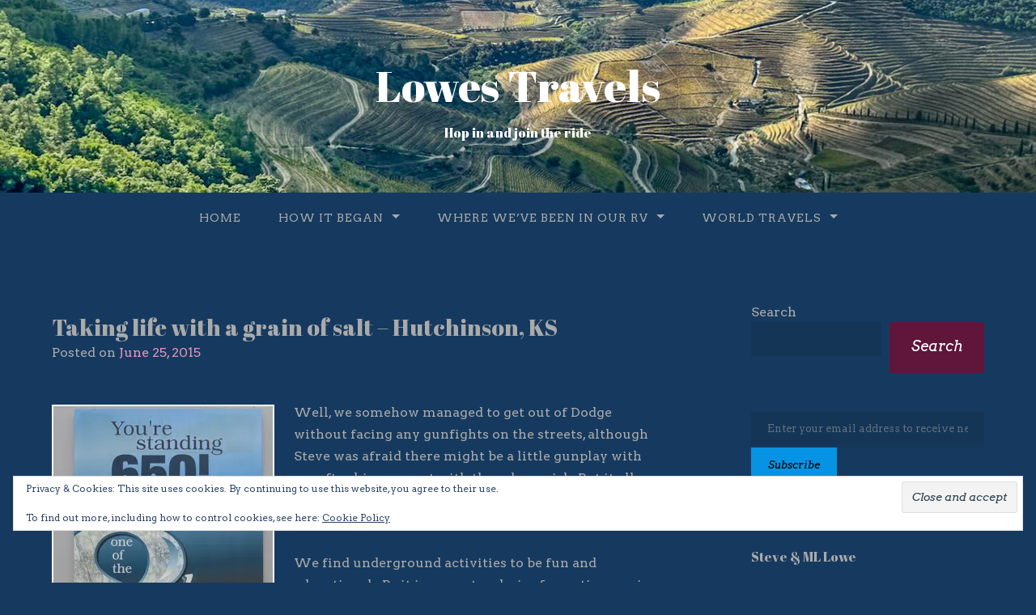

--- FILE ---
content_type: text/html; charset=UTF-8
request_url: https://lowestravels.com/2015/06/25/taking-life-with-a-grain-of-salt-hutchinson-ks/
body_size: 43618
content:
<!DOCTYPE html>
<html lang="en-US">
<head>
<meta charset="UTF-8">
<meta name="viewport" content="width=device-width, initial-scale=1">
<link rel="profile" href="http://gmpg.org/xfn/11">
<link rel="pingback" href="https://lowestravels.com/xmlrpc.php">

<style id="jetpack-boost-critical-css">@media all{.wp-block-group{box-sizing:border-box}}@media all{#jp-relatedposts{display:none;padding-top:1em;margin:1em 0;position:relative;clear:both}.jp-relatedposts::after{content:"";display:block;clear:both}#jp-relatedposts h3.jp-relatedposts-headline{margin:0 0 1em 0;display:inline-block;float:left;font-size:9pt;font-weight:700;font-family:inherit}#jp-relatedposts h3.jp-relatedposts-headline em::before{content:"";display:block;width:100%;min-width:30px;border-top:1px solid rgb(0 0 0/.2);margin-bottom:1em}#jp-relatedposts h3.jp-relatedposts-headline em{font-style:normal;font-weight:700}.wp-block-media-text .wp-block-media-text__content :first-child{margin-top:0}html{font-family:sans-serif;font-size:62.5%;-webkit-text-size-adjust:100%;-ms-text-size-adjust:100%}body{margin:0}article,aside,figcaption,figure,header,main,nav{display:block}[hidden]{display:none}a{background-color:#fff0}strong{font-weight:700}h1{font-size:2em;margin:.67em 0}img{height:auto;max-width:100%}svg:not(:root){overflow:hidden}figure{margin:1em 0}button,input,textarea{color:inherit;font:inherit;margin:0}button{overflow:visible}button{text-transform:none}button,input[type=submit]{-webkit-appearance:button}input{line-height:normal}input[type=search]{-webkit-appearance:textfield;box-sizing:content-box}input[type=search]::-webkit-search-cancel-button{-webkit-appearance:none}fieldset{border:1px solid silver;margin:0 2px;padding:.35em .625em .75em}textarea{overflow:auto}.aligncenter{display:block;margin:.75em auto}html{box-sizing:border-box}*,:after,:before{box-sizing:inherit}body{background:#fff;color:#888;padding:0;margin:0;font-family:"Fanwood Text",serif;font-size:16px;font-size:1.6rem;font-weight:400;font-style:normal;line-height:1.5}.entry-content a{word-break:break-word}input[type=email],input[type=search],input[type=text],textarea{background-color:#eee;border:none;box-shadow:none;background-clip:padding-box;-webkit-border-radius:3px;border-radius:3px;font-family:inherit;box-shadow:none;color:rgb(0 0 0/.75);display:block;font-size:14px;font-size:1.4rem;margin:0 0 1.5em;padding:.75em;width:100%;height:3em;box-sizing:border-box}textarea{height:auto}.button,button,input[type=submit]{background-color:#e8554e;color:#fff;border:none;font-size:18px;font-size:1.8rem;font-style:italic;background-clip:padding-box;padding:.375em .75em .5em;-webkit-border-radius:3px;border-radius:3px;text-align:center}.button,button{display:inline-block;padding:.75em 1.5em 1em}.vcard{border:none;margin:0 0;padding:0 0}a{color:#e8554e;text-decoration:none;line-height:inherit}p{font-family:inherit;font-weight:400;line-height:1.7;margin-bottom:1.5em;text-rendering:optimizeLegibility}h1,h2,h3,h4{font-family:Quattrocento,serif;font-weight:700;font-style:normal;color:#666;text-rendering:optimizeLegibility;margin-top:.375em;margin-bottom:.75em;line-height:1.4}h1{font-size:28px;font-size:2.8rem}h2{font-size:24px;font-size:2.4rem}h3{font-size:18px;font-size:1.8rem}h4{font-size:14px;font-size:1.4rem}em{font-style:italic;line-height:inherit}strong{font-weight:700;line-height:inherit}ul{list-style-position:outside;font-family:inherit}ul{list-style:disc}li>ul{margin-bottom:0}.clear:after,.clear:before,.entry-content:after,.entry-content:before,.hentry:after,.hentry:before,.site-content:after,.site-content:before,.site-header:after,.site-header:before{content:"";display:table}.clear:after,.entry-content:after,.hentry:after,.site-content:after,.site-header:after{clear:both}.screen-reader-text{clip:rect(1px,1px,1px,1px);position:absolute;height:1px;width:1px;overflow:hidden}iframe{max-width:100%}.site-branding{padding:1.5em;text-align:center;display:block;margin:0 auto}.site-title{margin-bottom:.1875em}.site-title a{color:#fff}.site-description{font-size:16px;font-size:1.6rem;color:#fff}.stick{background-color:#fff;border-bottom:1px solid #ddd;position:static;top:auto;width:100%}.main-navigation{clear:both;display:block;text-transform:uppercase;width:100%}.main-navigation ul{display:none;list-style:none;margin:0;padding-left:0}.main-navigation li{border-top:1px solid #ddd;position:relative;display:block}.main-navigation a{color:#666;display:block;font-size:14px;font-size:1.4rem;letter-spacing:1px;padding:1.5em;text-decoration:none;text-transform:uppercase}.main-navigation ul ul li a{padding-left:2.25em}.main-navigation ul ul ul li a{padding-left:3em}.main-navigation ul ul ul ul li a{padding-left:3.75em}.menu-toggle{display:block;margin:0 auto}.menu-toggle{border-radius:0;background-color:#555;width:100%}.header-bg{background-color:#e8554e;background-position:50%0;-webkit-background-size:cover;background-size:cover;height:100%;position:relative;min-height:238px}.hentry{margin:0 0 3em}.byline,.updated:not(.published){display:none}.group-blog .byline,.single .byline{display:inline}.entry-content{margin:1.5em 0 0}.site-content{margin-top:1.5em;margin-bottom:3em;padding:0 1.5em}.entry-title{margin-bottom:0}.hentry h2 a{color:#666}.entry-header{margin-bottom:1.5em}.entry-content:after{clear:none}.single .hentry{margin:0 0 4.5em}.single .hentry .author.vcard .fn{font-weight:400}.says{display:none}#cancel-comment-reply-link{float:right;position:relative;top:3em;font-style:italic;font-weight:400}.widget{margin:0 0 3em}.widget-title{font-size:16px;font-size:1.6rem;margin-bottom:1.5em}.widget_recent_entries ul{color:#bebebe;list-style:none;margin-left:.75em;padding-left:0}.widget_recent_entries li:before{font-family:FontAwesome;content:"";margin:0 15px 0-11px}.site-footer .widget{margin-bottom:3em}@media screen and (min-width:35em){.main-navigation{margin-left:auto;margin-right:auto;max-width:1200px;text-align:center}.main-navigation li{border:0;display:inline-block}.main-navigation ul ul{background:#fff;border:1px solid #ddd;float:left;position:absolute;top:100%;left:-999em;z-index:99999}.main-navigation ul ul li a,.main-navigation ul ul ul li a,.main-navigation ul ul ul ul li a{padding-left:1.5em}.main-navigation ul li.menu-item-has-children{position:relative}.main-navigation ul li.menu-item-has-children>a:after{content:"";display:inline-block;margin-left:10px;width:0;height:0;border:inset 5px;border-color:rgb(51 51 51/.4) #fff0 #fff0 #fff0;border-top-style:solid;vertical-align:middle}.main-navigation ul ul li.menu-item-has-children>a:after{content:"";display:inline-block;margin-left:10px;width:0;height:0;border:inset 5px;border-color:#fff0 #fff0 #fff0 rgb(51 51 51/.4);border-left-style:solid;margin-top:-2px;vertical-align:middle}.main-navigation ul ul ul{left:-999em;top:0}.main-navigation ul ul a{color:#aaa;width:180px;padding-top:.75em;padding-bottom:.75em;text-align:left;word-wrap:break-word}.menu-toggle{display:none}.main-navigation ul{display:block}}@media only screen and (min-width:50em){.site-branding{padding:3em 1.5em}.site-content{margin-left:auto;margin-right:auto;max-width:1200px}.site-content{margin-top:4.5em}h1,h2,h3,h4{line-height:1.4}h1{font-size:54px;font-size:5.4rem}h2{font-size:42px;font-size:4.2rem}h3{font-size:28px;font-size:2.8rem}h4{font-size:20px;font-size:2rem}.content-area{float:left;margin:0-35%0 0;width:100%}.site-main{margin:0 35%0 0}.site-content .widget-area{float:right;overflow:hidden;width:25%}.entry-header,.entry-title{text-align:left}}@media screen and (min-width:70em){.site-header{position:sticky;top:0;z-index:99}}@media screen and (max-width:69.999em){#page{padding-top:0!important}}@font-face{font-family:FontAwesome;font-weight:400;font-style:normal}.jetpack-subscription-modal{visibility:hidden;position:fixed;z-index:50000;left:0;top:0;width:100%;height:100%;overflow:auto;opacity:0;display:flex;justify-content:space-evenly;align-content:center;flex-wrap:wrap}.jetpack-subscription-modal__modal-content{text-align:center;background-color:#fefefe;width:100%;max-width:650px;box-sizing:border-box;opacity:0;display:flex;flex-direction:column;gap:5px;justify-content:center}.jetpack-subscription-modal__modal-content p{text-wrap:pretty}@media screen and (max-width:640px){.jetpack-subscription-modal__modal-content{width:94%}}#likes-other-gravatars{display:none;position:absolute;padding:9px 12px 10px 12px;background-color:#fff;border:solid 1px #dcdcde;border-radius:4px;box-shadow:none;min-width:220px;max-height:240px;height:auto;overflow:auto;z-index:1000}#likes-other-gravatars *{line-height:normal}#likes-other-gravatars .likes-text{color:#101517;font-size:12px;font-weight:500;padding-bottom:8px}#likes-other-gravatars ul{margin:0;padding:0;text-indent:0;list-style-type:none}#likes-other-gravatars ul.wpl-avatars{overflow:auto;display:block;max-height:190px}.post-likes-widget-placeholder .button{display:none}.sd-content ul li a.sd-button>span{line-height:23px;margin-left:6px}.sd-social-icon .sd-content ul li a.sd-button>span{margin-left:0}body .sd-social-icon .sd-content ul li[class*=share-] a.sd-button.share-icon.no-text span:not(.custom-sharing-span){display:none}.sd-social-icon .sd-content ul li[class*=share-] a.sd-button>span{line-height:1}}@media all{.swiper{display:block;list-style:none;margin-left:auto;margin-right:auto;overflow:hidden;padding:0;position:relative;z-index:1}.swiper-wrapper{box-sizing:initial;display:flex;height:100%;position:relative;width:100%;z-index:1}.swiper-wrapper{transform:translateZ(0)}.swiper-button-next,.swiper-button-prev{align-items:center;color:#007aff;display:flex;height:44px;justify-content:center;margin-top:-22px;position:absolute;top:50%;width:27px;z-index:10}.swiper-button-next svg,.swiper-button-prev svg{height:100%;-o-object-fit:contain;object-fit:contain;transform-origin:center;width:100%}.swiper-button-prev{left:10px;right:auto}.swiper-button-next:after,.swiper-button-prev:after{font-family:swiper-icons;font-size:44px;font-variant:normal;letter-spacing:0;line-height:1;text-transform:none!important}.swiper-button-prev:after{content:"prev"}.swiper-button-next{left:auto;right:10px}.swiper-button-next:after{content:"next"}.swiper-pagination{position:absolute;text-align:center;transform:translateZ(0);z-index:10}:root{--jp-carousel-primary-color:#fff;--jp-carousel-primary-subtle-color:#999;--jp-carousel-bg-color:#000;--jp-carousel-bg-faded-color:#222;--jp-carousel-border-color:#3a3a3a}.jp-carousel-overlay .swiper-button-next,.jp-carousel-overlay .swiper-button-prev{background-image:none}.jp-carousel-wrap *{line-height:inherit}.jp-carousel-wrap.swiper{height:auto;width:100vw}.jp-carousel-overlay .swiper-button-next,.jp-carousel-overlay .swiper-button-prev{opacity:.5;height:initial;width:initial;padding:20px 40px;background-image:none}.jp-carousel-overlay .swiper-button-next::after,.jp-carousel-overlay .swiper-button-prev::after{content:none}.jp-carousel-overlay .swiper-button-next svg,.jp-carousel-overlay .swiper-button-prev svg{height:30px;width:28px;background:var(--jp-carousel-bg-color);border-radius:4px}.jp-carousel-overlay{font-family:"Helvetica Neue",sans-serif!important;z-index:2147483647;overflow-x:hidden;overflow-y:auto;direction:ltr;position:fixed;top:0;right:0;bottom:0;left:0;background:var(--jp-carousel-bg-color)}.jp-carousel-overlay *{box-sizing:border-box}.jp-carousel-overlay h2::before,.jp-carousel-overlay h3::before{content:none;display:none}.jp-carousel-overlay .swiper .swiper-button-prev{left:0;right:auto}.jp-carousel-overlay .swiper .swiper-button-next{right:0;left:auto}.jp-carousel-container{display:grid;grid-template-rows:1fr 64px;height:100%}.jp-carousel-info{display:flex;flex-direction:column;text-align:left!important;-webkit-font-smoothing:subpixel-antialiased!important;z-index:100;background-color:var(--jp-carousel-bg-color);opacity:1}.jp-carousel-info-footer{position:relative;background-color:var(--jp-carousel-bg-color);height:64px;display:flex;align-items:center;justify-content:space-between;width:100vw}.jp-carousel-info-extra{display:none;background-color:var(--jp-carousel-bg-color);padding:35px;width:100vw;border-top:1px solid var(--jp-carousel-bg-faded-color)}.jp-carousel-title-and-caption{margin-bottom:15px}.jp-carousel-photo-info{left:0!important;width:100%!important}.jp-carousel-comments-wrapper{padding:0;width:100%!important;display:none}.jp-carousel-close-hint{letter-spacing:0!important;position:fixed;top:20px;right:30px;padding:10px;text-align:right;width:45px;height:45px;z-index:15;color:var(--jp-carousel-primary-color)}.jp-carousel-close-hint svg{padding:3px 2px;background:var(--jp-carousel-bg-color);border-radius:4px}.jp-carousel-pagination-container{flex:1;margin:0 15px 0 35px}.jp-carousel-pagination,.jp-swiper-pagination{color:var(--jp-carousel-primary-color);font-size:15px;font-weight:400;white-space:nowrap;display:none;position:static!important}.jp-carousel-pagination-container .swiper-pagination{text-align:left;line-height:8px}.jp-carousel-pagination{padding-left:5px}.jp-carousel-info-footer .jp-carousel-photo-title-container{flex:4;justify-content:center;overflow:hidden;margin:0}.jp-carousel-photo-caption,.jp-carousel-photo-title{background:0 0!important;border:none!important;display:inline-block;font:400 20px/1.3em"Helvetica Neue",sans-serif;line-height:normal;letter-spacing:0!important;margin:0 0 10px 0;padding:0;overflow:hidden;text-shadow:none!important;text-transform:none!important;color:var(--jp-carousel-primary-color)}.jp-carousel-info-footer .jp-carousel-photo-caption{text-align:center;font-size:15px;white-space:nowrap;color:var(--jp-carousel-primary-subtle-color);margin:0;text-overflow:ellipsis}.jp-carousel-photo-title{font-size:32px;margin-bottom:2px}.jp-carousel-photo-description{color:var(--jp-carousel-primary-subtle-color);font-size:16px;margin:25px 0;width:100%;overflow:hidden;overflow-wrap:break-word}.jp-carousel-caption{font-size:14px;font-weight:400;margin:0}.jp-carousel-image-meta{color:var(--jp-carousel-primary-color);font:12px/1.4"Helvetica Neue",sans-serif!important;width:100%;display:none}.jp-carousel-image-meta ul{margin:0!important;padding:0!important;list-style:none!important}a.jp-carousel-image-download{display:inline-block;clear:both;color:var(--jp-carousel-primary-subtle-color);line-height:1;font-weight:400;font-size:14px;text-decoration:none}a.jp-carousel-image-download svg{display:inline-block;vertical-align:middle;margin:0 3px;padding-bottom:2px}.jp-carousel-comments{font:15px/1.7"Helvetica Neue",sans-serif!important;font-weight:400;background:none #fff0;width:100%;bottom:10px;margin-top:20px}#jp-carousel-comment-form{margin:0 0 10px!important;width:100%}textarea#jp-carousel-comment-form-comment-field{background:var(--jp-carousel-bg-faded-color);border:1px solid var(--jp-carousel-border-color);color:var(--jp-carousel-primary-subtle-color);font:16px/1.4"Helvetica Neue",sans-serif!important;width:100%;padding:10px 10px 5px;margin:0;float:none;height:147px;box-shadow:inset 2px 2px 2px rgb(0 0 0/.1);border-radius:3px;overflow:hidden;box-sizing:border-box}textarea#jp-carousel-comment-form-comment-field::-webkit-input-placeholder{color:#555}#jp-carousel-loading-overlay{display:none;position:fixed;top:0;bottom:0;left:0;right:0}#jp-carousel-loading-wrapper{display:flex;align-items:center;justify-content:center;height:100vh;width:100vw}#jp-carousel-library-loading,#jp-carousel-library-loading::after{border-radius:50%;width:40px;height:40px}#jp-carousel-library-loading{float:left;margin:22px 0 0 10px;font-size:10px;position:relative;text-indent:-9999em;border-top:8px solid rgb(255 255 255/.2);border-right:8px solid rgb(255 255 255/.2);border-bottom:8px solid rgb(255 255 255/.2);border-left:8px solid var(--jp-carousel-primary-color);transform:translateZ(0)}#jp-carousel-comment-form-spinner,#jp-carousel-comment-form-spinner::after{border-radius:50%;width:20px;height:20px}#jp-carousel-comment-form-spinner{display:none;float:left;font-size:10px;position:absolute;text-indent:-9999em;border-top:4px solid rgb(255 255 255/.2);border-right:4px solid rgb(255 255 255/.2);border-bottom:4px solid rgb(255 255 255/.2);border-left:4px solid var(--jp-carousel-primary-color);transform:translateZ(0);margin:0 auto;top:calc(50% - 15px);left:0;bottom:0;right:0}.jp-carousel-info-content-wrapper{max-width:800px;margin:auto}#jp-carousel-comment-form-submit-and-info-wrapper{display:none;overflow:hidden;width:100%}#jp-carousel-comment-form-commenting-as input{background:var(--jp-carousel-bg-color);border:1px solid var(--jp-carousel-border-color);color:var(--jp-carousel-primary-subtle-color);font:16px/1.4"Helvetica Neue",sans-serif!important;padding:10px;float:left;box-shadow:inset 2px 2px 2px rgb(0 0 0/.2);border-radius:2px;width:285px}#jp-carousel-comment-form-commenting-as fieldset{float:left;border:none;margin:20px 0 0 0;padding:0;clear:both}#jp-carousel-comment-form-commenting-as label{font:400 13px/1.7"Helvetica Neue",sans-serif!important;margin:0 20px 3px 0;float:left;width:100px}#jp-carousel-comment-form-button-submit{margin-top:20px;margin-left:auto;display:block;border:solid 1px var(--jp-carousel-primary-color);background:var(--jp-carousel-bg-color);border-radius:3px;padding:8px 16px;font-size:14px;color:var(--jp-carousel-primary-color)}#jp-carousel-comment-form-container{margin-bottom:15px;width:100%;margin-top:20px;color:var(--jp-carousel-primary-subtle-color);position:relative;overflow:hidden}#jp-carousel-comment-post-results{display:none;overflow:auto;width:100%}#jp-carousel-comments-loading{font:400 15px/1.7"Helvetica Neue",sans-serif!important;display:none;color:var(--jp-carousel-primary-subtle-color);text-align:left;margin-bottom:20px;width:100%;bottom:10px;margin-top:20px}.jp-carousel-photo-icons-container{flex:1;display:block;text-align:right;margin:0 20px 0 30px;white-space:nowrap}.jp-carousel-icon-btn{padding:16px;text-decoration:none;border:none;background:0 0;display:inline-block;height:64px}.jp-carousel-icon{border:none;display:inline-block;line-height:0;font-weight:400;font-style:normal;border-radius:4px;width:31px;padding:4px 3px 3px}.jp-carousel-icon svg{display:inline-block}.jp-carousel-overlay rect{fill:var(--jp-carousel-primary-color)}.jp-carousel-icon .jp-carousel-has-comments-indicator{display:none;font-size:12px;vertical-align:top;margin-left:-16px;line-height:1;padding:2px 4px;border-radius:4px;background:var(--jp-carousel-primary-color);color:var(--jp-carousel-bg-color);font-weight:400;font-family:"Helvetica Neue",sans-serif!important;position:relative}@media only screen and (max-width:760px){.jp-carousel-overlay .swiper .swiper-button-next,.jp-carousel-overlay .swiper .swiper-button-prev{display:none!important}.jp-carousel-image-meta{float:none!important;width:100%!important;box-sizing:border-box;margin-left:0}.jp-carousel-close-hint{font-size:26px!important;position:fixed!important;top:10px;right:10px}.jp-carousel-wrap{background-color:var(--jp-carousel-bg-color)}.jp-carousel-caption{overflow:visible!important}.jp-carousel-info-footer .jp-carousel-photo-title-container{display:none}.jp-carousel-photo-icons-container{margin:0 10px 0 0;white-space:nowrap}.jp-carousel-icon-btn{padding-left:20px}.jp-carousel-pagination{padding-left:5px}.jp-carousel-pagination-container{margin-left:25px}#jp-carousel-comment-form-commenting-as fieldset,#jp-carousel-comment-form-commenting-as input{width:100%;float:none}}.widget-grofile h4{margin:1em 0 .5em}.grofile-thumbnail{width:500px;max-width:100%}.widget_eu_cookie_law_widget{border:none;bottom:1em;left:1em;margin:0;padding:0;position:fixed;right:1em;width:auto;z-index:50001}#eu-cookie-law{background-color:#fff;border:1px solid #dedede;color:#2e4467;font-size:12px;line-height:1.5;overflow:hidden;padding:6px 6px 6px 15px;position:relative}#eu-cookie-law a{color:inherit;text-decoration:underline}#eu-cookie-law form{margin-bottom:0;position:static}#eu-cookie-law input{background:#f3f3f3;border:1px solid #dedede;border-radius:3px;color:#2e4453;display:inline;float:right;font-family:inherit;font-size:14px;font-weight:inherit;line-height:inherit;margin:0 0 0 5%;padding:8px 12px;position:static;text-transform:none}@media (max-width:600px){#eu-cookie-law{padding-bottom:55px}#eu-cookie-law input.accept{bottom:8px;position:absolute;right:8px}}}@media all{.wp-block-group{box-sizing:border-box}.swiper-wrapper{display:flex;height:100%;margin:0;padding:0;width:100%}.wp-block-coblocks-media-card__media{grid-area:media-text-media;-ms-grid-column:1;-ms-grid-row:1;margin:0;position:relative}.wp-block-coblocks-media-card__content{grid-area:media-text-content;-ms-grid-column:2;-ms-grid-row:1;margin-left:-50%;position:relative;word-break:break-word;z-index:1}@media (max-width:599px) and (min-width:600px){.wp-block-coblocks-media-card.is-stacked-on-mobile .wp-block-coblocks-media-card__content{grid-area:media-text-content;-ms-grid-column:2;-ms-grid-row:1;margin-left:-100px}}}@media all{.swiper{display:block;list-style:none;margin-left:auto;margin-right:auto;overflow:hidden;padding:0;position:relative;z-index:1}.swiper-wrapper{box-sizing:initial;display:flex;height:100%;position:relative;width:100%;z-index:1}.swiper-wrapper{transform:translateZ(0)}.swiper-button-next,.swiper-button-prev{align-items:center;color:#007aff;display:flex;height:44px;justify-content:center;margin-top:-22px;position:absolute;top:50%;width:27px;z-index:10}.swiper-button-next svg,.swiper-button-prev svg{height:100%;-o-object-fit:contain;object-fit:contain;transform-origin:center;width:100%}.swiper-button-prev{left:10px;right:auto}.swiper-button-next:after,.swiper-button-prev:after{font-family:swiper-icons;font-size:44px;font-variant:normal;letter-spacing:0;line-height:1;text-transform:none!important}.swiper-button-prev:after{content:"prev"}.swiper-button-next{left:auto;right:10px}.swiper-button-next:after{content:"next"}.swiper-pagination{position:absolute;text-align:center;transform:translateZ(0);z-index:10}:root{--jp-carousel-primary-color:#fff;--jp-carousel-primary-subtle-color:#999;--jp-carousel-bg-color:#000;--jp-carousel-bg-faded-color:#222;--jp-carousel-border-color:#3a3a3a}.jp-carousel-overlay .swiper-button-next,.jp-carousel-overlay .swiper-button-prev{background-image:none}.jp-carousel-wrap *{line-height:inherit}.jp-carousel-wrap.swiper{height:auto;width:100vw}.jp-carousel-overlay .swiper-button-next,.jp-carousel-overlay .swiper-button-prev{opacity:.5;height:initial;width:initial;padding:20px 40px;background-image:none}.jp-carousel-overlay .swiper-button-next::after,.jp-carousel-overlay .swiper-button-prev::after{content:none}.jp-carousel-overlay .swiper-button-next svg,.jp-carousel-overlay .swiper-button-prev svg{height:30px;width:28px;background:var(--jp-carousel-bg-color);border-radius:4px}.jp-carousel-overlay{font-family:"Helvetica Neue",sans-serif!important;z-index:2147483647;overflow-x:hidden;overflow-y:auto;direction:ltr;position:fixed;top:0;right:0;bottom:0;left:0;background:var(--jp-carousel-bg-color)}.jp-carousel-overlay *{box-sizing:border-box}.jp-carousel-overlay h2::before,.jp-carousel-overlay h3::before{content:none;display:none}.jp-carousel-overlay .swiper .swiper-button-prev{left:0;right:auto}.jp-carousel-overlay .swiper .swiper-button-next{right:0;left:auto}.jp-carousel-container{display:grid;grid-template-rows:1fr 64px;height:100%}.jp-carousel-info{display:flex;flex-direction:column;text-align:left!important;-webkit-font-smoothing:subpixel-antialiased!important;z-index:100;background-color:var(--jp-carousel-bg-color);opacity:1}.jp-carousel-info-footer{position:relative;background-color:var(--jp-carousel-bg-color);height:64px;display:flex;align-items:center;justify-content:space-between;width:100vw}.jp-carousel-info-extra{display:none;background-color:var(--jp-carousel-bg-color);padding:35px;width:100vw;border-top:1px solid var(--jp-carousel-bg-faded-color)}.jp-carousel-title-and-caption{margin-bottom:15px}.jp-carousel-photo-info{left:0!important;width:100%!important}.jp-carousel-comments-wrapper{padding:0;width:100%!important;display:none}.jp-carousel-close-hint{letter-spacing:0!important;position:fixed;top:20px;right:30px;padding:10px;text-align:right;width:45px;height:45px;z-index:15;color:var(--jp-carousel-primary-color)}.jp-carousel-close-hint svg{padding:3px 2px;background:var(--jp-carousel-bg-color);border-radius:4px}.jp-carousel-pagination-container{flex:1;margin:0 15px 0 35px}.jp-carousel-pagination,.jp-swiper-pagination{color:var(--jp-carousel-primary-color);font-size:15px;font-weight:400;white-space:nowrap;display:none;position:static!important}.jp-carousel-pagination-container .swiper-pagination{text-align:left;line-height:8px}.jp-carousel-pagination{padding-left:5px}.jp-carousel-info-footer .jp-carousel-photo-title-container{flex:4;justify-content:center;overflow:hidden;margin:0}.jp-carousel-photo-caption,.jp-carousel-photo-title{background:0 0!important;border:none!important;display:inline-block;font:400 20px/1.3em"Helvetica Neue",sans-serif;line-height:normal;letter-spacing:0!important;margin:0 0 10px 0;padding:0;overflow:hidden;text-shadow:none!important;text-transform:none!important;color:var(--jp-carousel-primary-color)}.jp-carousel-info-footer .jp-carousel-photo-caption{text-align:center;font-size:15px;white-space:nowrap;color:var(--jp-carousel-primary-subtle-color);margin:0;text-overflow:ellipsis}.jp-carousel-photo-title{font-size:32px;margin-bottom:2px}.jp-carousel-photo-description{color:var(--jp-carousel-primary-subtle-color);font-size:16px;margin:25px 0;width:100%;overflow:hidden;overflow-wrap:break-word}.jp-carousel-caption{font-size:14px;font-weight:400;margin:0}.jp-carousel-image-meta{color:var(--jp-carousel-primary-color);font:12px/1.4"Helvetica Neue",sans-serif!important;width:100%;display:none}.jp-carousel-image-meta ul{margin:0!important;padding:0!important;list-style:none!important}a.jp-carousel-image-download{display:inline-block;clear:both;color:var(--jp-carousel-primary-subtle-color);line-height:1;font-weight:400;font-size:14px;text-decoration:none}a.jp-carousel-image-download svg{display:inline-block;vertical-align:middle;margin:0 3px;padding-bottom:2px}.jp-carousel-comments{font:15px/1.7"Helvetica Neue",sans-serif!important;font-weight:400;background:none #fff0;width:100%;bottom:10px;margin-top:20px}#jp-carousel-comment-form{margin:0 0 10px!important;width:100%}textarea#jp-carousel-comment-form-comment-field{background:var(--jp-carousel-bg-faded-color);border:1px solid var(--jp-carousel-border-color);color:var(--jp-carousel-primary-subtle-color);font:16px/1.4"Helvetica Neue",sans-serif!important;width:100%;padding:10px 10px 5px;margin:0;float:none;height:147px;box-shadow:inset 2px 2px 2px rgb(0 0 0/.1);border-radius:3px;overflow:hidden;box-sizing:border-box}textarea#jp-carousel-comment-form-comment-field::-webkit-input-placeholder{color:#555}#jp-carousel-loading-overlay{display:none;position:fixed;top:0;bottom:0;left:0;right:0}#jp-carousel-loading-wrapper{display:flex;align-items:center;justify-content:center;height:100vh;width:100vw}#jp-carousel-library-loading,#jp-carousel-library-loading::after{border-radius:50%;width:40px;height:40px}#jp-carousel-library-loading{float:left;margin:22px 0 0 10px;font-size:10px;position:relative;text-indent:-9999em;border-top:8px solid rgb(255 255 255/.2);border-right:8px solid rgb(255 255 255/.2);border-bottom:8px solid rgb(255 255 255/.2);border-left:8px solid var(--jp-carousel-primary-color);transform:translateZ(0)}#jp-carousel-comment-form-spinner,#jp-carousel-comment-form-spinner::after{border-radius:50%;width:20px;height:20px}#jp-carousel-comment-form-spinner{display:none;float:left;font-size:10px;position:absolute;text-indent:-9999em;border-top:4px solid rgb(255 255 255/.2);border-right:4px solid rgb(255 255 255/.2);border-bottom:4px solid rgb(255 255 255/.2);border-left:4px solid var(--jp-carousel-primary-color);transform:translateZ(0);margin:0 auto;top:calc(50% - 15px);left:0;bottom:0;right:0}.jp-carousel-info-content-wrapper{max-width:800px;margin:auto}#jp-carousel-comment-form-submit-and-info-wrapper{display:none;overflow:hidden;width:100%}#jp-carousel-comment-form-commenting-as input{background:var(--jp-carousel-bg-color);border:1px solid var(--jp-carousel-border-color);color:var(--jp-carousel-primary-subtle-color);font:16px/1.4"Helvetica Neue",sans-serif!important;padding:10px;float:left;box-shadow:inset 2px 2px 2px rgb(0 0 0/.2);border-radius:2px;width:285px}#jp-carousel-comment-form-commenting-as fieldset{float:left;border:none;margin:20px 0 0 0;padding:0;clear:both}#jp-carousel-comment-form-commenting-as label{font:400 13px/1.7"Helvetica Neue",sans-serif!important;margin:0 20px 3px 0;float:left;width:100px}#jp-carousel-comment-form-button-submit{margin-top:20px;margin-left:auto;display:block;border:solid 1px var(--jp-carousel-primary-color);background:var(--jp-carousel-bg-color);border-radius:3px;padding:8px 16px;font-size:14px;color:var(--jp-carousel-primary-color)}#jp-carousel-comment-form-container{margin-bottom:15px;width:100%;margin-top:20px;color:var(--jp-carousel-primary-subtle-color);position:relative;overflow:hidden}#jp-carousel-comment-post-results{display:none;overflow:auto;width:100%}#jp-carousel-comments-loading{font:400 15px/1.7"Helvetica Neue",sans-serif!important;display:none;color:var(--jp-carousel-primary-subtle-color);text-align:left;margin-bottom:20px;width:100%;bottom:10px;margin-top:20px}.jp-carousel-photo-icons-container{flex:1;display:block;text-align:right;margin:0 20px 0 30px;white-space:nowrap}.jp-carousel-icon-btn{padding:16px;text-decoration:none;border:none;background:0 0;display:inline-block;height:64px}.jp-carousel-icon{border:none;display:inline-block;line-height:0;font-weight:400;font-style:normal;border-radius:4px;width:31px;padding:4px 3px 3px}.jp-carousel-icon svg{display:inline-block}.jp-carousel-overlay rect{fill:var(--jp-carousel-primary-color)}.jp-carousel-icon .jp-carousel-has-comments-indicator{display:none;font-size:12px;vertical-align:top;margin-left:-16px;line-height:1;padding:2px 4px;border-radius:4px;background:var(--jp-carousel-primary-color);color:var(--jp-carousel-bg-color);font-weight:400;font-family:"Helvetica Neue",sans-serif!important;position:relative}@media only screen and (max-width:760px){.jp-carousel-overlay .swiper .swiper-button-next,.jp-carousel-overlay .swiper .swiper-button-prev{display:none!important}.jp-carousel-image-meta{float:none!important;width:100%!important;box-sizing:border-box;margin-left:0}.jp-carousel-close-hint{font-size:26px!important;position:fixed!important;top:10px;right:10px}.jp-carousel-wrap{background-color:var(--jp-carousel-bg-color)}.jp-carousel-caption{overflow:visible!important}.jp-carousel-info-footer .jp-carousel-photo-title-container{display:none}.jp-carousel-photo-icons-container{margin:0 10px 0 0;white-space:nowrap}.jp-carousel-icon-btn{padding-left:20px}.jp-carousel-pagination{padding-left:5px}.jp-carousel-pagination-container{margin-left:25px}#jp-carousel-comment-form-commenting-as fieldset,#jp-carousel-comment-form-commenting-as input{width:100%;float:none}}.widget-grofile h4{margin:1em 0 .5em}.grofile-thumbnail{width:500px;max-width:100%}.widget_eu_cookie_law_widget{border:none;bottom:1em;left:1em;margin:0;padding:0;position:fixed;right:1em;width:auto;z-index:50001}#eu-cookie-law{background-color:#fff;border:1px solid #dedede;color:#2e4467;font-size:12px;line-height:1.5;overflow:hidden;padding:6px 6px 6px 15px;position:relative}#eu-cookie-law a{color:inherit;text-decoration:underline}#eu-cookie-law form{margin-bottom:0;position:static}#eu-cookie-law input{background:#f3f3f3;border:1px solid #dedede;border-radius:3px;color:#2e4453;display:inline;float:right;font-family:inherit;font-size:14px;font-weight:inherit;line-height:inherit;margin:0 0 0 5%;padding:8px 12px;position:static;text-transform:none}@media (max-width:600px){#eu-cookie-law{padding-bottom:55px}#eu-cookie-law input.accept{bottom:8px;position:absolute;right:8px}}}@media all{.wp-block-group{box-sizing:border-box}.swiper-wrapper{display:flex;height:100%;margin:0;padding:0;width:100%}.wp-block-coblocks-media-card__media{grid-area:media-text-media;-ms-grid-column:1;-ms-grid-row:1;margin:0;position:relative}.wp-block-coblocks-media-card__content{grid-area:media-text-content;-ms-grid-column:2;-ms-grid-row:1;margin-left:-50%;position:relative;word-break:break-word;z-index:1}@media (max-width:599px) and (min-width:600px){.wp-block-coblocks-media-card.is-stacked-on-mobile .wp-block-coblocks-media-card__content{grid-area:media-text-content;-ms-grid-column:2;-ms-grid-row:1;margin-left:-100px}}}@media all{.wp-block-group{box-sizing:border-box}}</style><title>Lowes TravelsTaking life with a grain of salt &#8211; Hutchinson, KS</title>
<style id="jetpack-custom-fonts-css">.wf-active body{font-family:"Arvo",serif}.wf-active input[type="color"], .wf-active input[type="date"], .wf-active input[type="datetime"], .wf-active input[type="datetime-local"], .wf-active input[type="email"], .wf-active input[type="month"], .wf-active input[type="number"], .wf-active input[type="password"], .wf-active input[type="search"], .wf-active input[type="tel"], .wf-active input[type="text"], .wf-active input[type="time"], .wf-active input[type="url"], .wf-active input[type="week"], .wf-active textarea{font-family:"Arvo",serif}.wf-active h1, .wf-active h2, .wf-active h3, .wf-active h4, .wf-active h5, .wf-active h6{font-family:"Abril Fatface",sans-serif;font-weight:400;font-style:normal}.wf-active h1 small, .wf-active h2 small, .wf-active h3 small, .wf-active h4 small, .wf-active h5 small, .wf-active h6 small{font-style:normal;font-weight:400}.wf-active h1{font-style:normal;font-weight:400}.wf-active h2{font-style:normal;font-weight:400}.wf-active h3{font-style:normal;font-weight:400}.wf-active h4{font-style:normal;font-weight:400}.wf-active h5{font-style:normal;font-weight:400}.wf-active h6{font-style:normal;font-weight:400}.wf-active .subtitle{font-weight:400;font-style:normal}.wf-active .site-description{font-style:normal;font-weight:400}.wf-active .hero-section .hero-title{font-weight:400;font-style:normal}.wf-active .home-posts-titles h2{font-weight:400;font-style:normal}.wf-active .featured-posts .entry-title{font-style:normal;font-weight:400}.wf-active .error-404 .page-title{font-style:normal;font-weight:400}.wf-active .error-404 .widget-title, .wf-active .error-404 .widgettitle{font-style:normal;font-weight:400}.wf-active .page-title{font-style:normal;font-weight:400}.wf-active .comment-reply-title{font-style:normal;font-weight:400}.wf-active .widget-title{font-style:normal;font-weight:400}@media screen and (min-width: 50em){.wf-active h1{font-style:normal;font-weight:400}}@media screen and (min-width: 50em){.wf-active h2{font-style:normal;font-weight:400}}@media screen and (min-width: 50em){.wf-active h3{font-style:normal;font-weight:400}}@media screen and (min-width: 50em){.wf-active h4{font-style:normal;font-weight:400}}@media screen and (min-width: 50em){.wf-active h5{font-style:normal;font-weight:400}}@media screen and (min-width: 50em){.wf-active h6{font-style:normal;font-weight:400}}@media screen and (min-width: 50em){.wf-active .home-posts-titles h2{font-style:normal;font-weight:400}}</style>
<meta name='robots' content='max-image-preview:large' />
<link rel='dns-prefetch' href='//secure.gravatar.com' />
<link rel='dns-prefetch' href='//stats.wp.com' />
<link rel='dns-prefetch' href='//fonts-api.wp.com' />
<link rel='dns-prefetch' href='//widgets.wp.com' />
<link rel='dns-prefetch' href='//jetpack.wordpress.com' />
<link rel='dns-prefetch' href='//s0.wp.com' />
<link rel='dns-prefetch' href='//public-api.wordpress.com' />
<link rel='dns-prefetch' href='//0.gravatar.com' />
<link rel='dns-prefetch' href='//1.gravatar.com' />
<link rel='dns-prefetch' href='//2.gravatar.com' />
<link rel='preconnect' href='//i0.wp.com' />
<link rel='preconnect' href='//c0.wp.com' />
<link rel="alternate" type="application/rss+xml" title="Lowes Travels &raquo; Feed" href="https://lowestravels.com/feed/" />
<link rel="alternate" type="application/rss+xml" title="Lowes Travels &raquo; Comments Feed" href="https://lowestravels.com/comments/feed/" />
<link rel="alternate" type="application/rss+xml" title="Lowes Travels &raquo; Taking life with a grain of salt &#8211; Hutchinson, KS Comments Feed" href="https://lowestravels.com/2015/06/25/taking-life-with-a-grain-of-salt-hutchinson-ks/feed/" />
<link rel="alternate" title="oEmbed (JSON)" type="application/json+oembed" href="https://lowestravels.com/wp-json/oembed/1.0/embed?url=https%3A%2F%2Flowestravels.com%2F2015%2F06%2F25%2Ftaking-life-with-a-grain-of-salt-hutchinson-ks%2F" />
<link rel="alternate" title="oEmbed (XML)" type="text/xml+oembed" href="https://lowestravels.com/wp-json/oembed/1.0/embed?url=https%3A%2F%2Flowestravels.com%2F2015%2F06%2F25%2Ftaking-life-with-a-grain-of-salt-hutchinson-ks%2F&#038;format=xml" />
		<style>
			.lazyload,
			.lazyloading {
				max-width: 100%;
			}
		</style>
		<noscript><link rel='stylesheet' id='all-css-863452f0614317128e39abce51c2dee1' href='https://lowestravels.com/_jb_static/??1a515fb465' type='text/css' media='all' /></noscript><link data-media="all" onload="this.media=this.dataset.media; delete this.dataset.media; this.removeAttribute( &apos;onload&apos; );" rel='stylesheet' id='all-css-863452f0614317128e39abce51c2dee1' href='https://lowestravels.com/_jb_static/??1a515fb465' type='text/css' media="not all" />
<style id='gateway-parent-styles-inline-css'>
.cat-links, .tags-links, .byline { clip: rect(1px, 1px, 1px, 1px); height: 1px; position: absolute; overflow: hidden; width: 1px; }
/*# sourceURL=gateway-parent-styles-inline-css */
</style>
<style id='wp-img-auto-sizes-contain-inline-css'>
img:is([sizes=auto i],[sizes^="auto," i]){contain-intrinsic-size:3000px 1500px}
/*# sourceURL=wp-img-auto-sizes-contain-inline-css */
</style>
<style id='wp-emoji-styles-inline-css'>

	img.wp-smiley, img.emoji {
		display: inline !important;
		border: none !important;
		box-shadow: none !important;
		height: 1em !important;
		width: 1em !important;
		margin: 0 0.07em !important;
		vertical-align: -0.1em !important;
		background: none !important;
		padding: 0 !important;
	}
/*# sourceURL=wp-emoji-styles-inline-css */
</style>
<style id='wp-block-library-inline-css'>
:root{--wp-block-synced-color:#7a00df;--wp-block-synced-color--rgb:122,0,223;--wp-bound-block-color:var(--wp-block-synced-color);--wp-editor-canvas-background:#ddd;--wp-admin-theme-color:#007cba;--wp-admin-theme-color--rgb:0,124,186;--wp-admin-theme-color-darker-10:#006ba1;--wp-admin-theme-color-darker-10--rgb:0,107,160.5;--wp-admin-theme-color-darker-20:#005a87;--wp-admin-theme-color-darker-20--rgb:0,90,135;--wp-admin-border-width-focus:2px}@media (min-resolution:192dpi){:root{--wp-admin-border-width-focus:1.5px}}.wp-element-button{cursor:pointer}:root .has-very-light-gray-background-color{background-color:#eee}:root .has-very-dark-gray-background-color{background-color:#313131}:root .has-very-light-gray-color{color:#eee}:root .has-very-dark-gray-color{color:#313131}:root .has-vivid-green-cyan-to-vivid-cyan-blue-gradient-background{background:linear-gradient(135deg,#00d084,#0693e3)}:root .has-purple-crush-gradient-background{background:linear-gradient(135deg,#34e2e4,#4721fb 50%,#ab1dfe)}:root .has-hazy-dawn-gradient-background{background:linear-gradient(135deg,#faaca8,#dad0ec)}:root .has-subdued-olive-gradient-background{background:linear-gradient(135deg,#fafae1,#67a671)}:root .has-atomic-cream-gradient-background{background:linear-gradient(135deg,#fdd79a,#004a59)}:root .has-nightshade-gradient-background{background:linear-gradient(135deg,#330968,#31cdcf)}:root .has-midnight-gradient-background{background:linear-gradient(135deg,#020381,#2874fc)}:root{--wp--preset--font-size--normal:16px;--wp--preset--font-size--huge:42px}.has-regular-font-size{font-size:1em}.has-larger-font-size{font-size:2.625em}.has-normal-font-size{font-size:var(--wp--preset--font-size--normal)}.has-huge-font-size{font-size:var(--wp--preset--font-size--huge)}:root .has-text-align-center{text-align:center}:root .has-text-align-left{text-align:left}:root .has-text-align-right{text-align:right}.has-fit-text{white-space:nowrap!important}#end-resizable-editor-section{display:none}.aligncenter{clear:both}.items-justified-left{justify-content:flex-start}.items-justified-center{justify-content:center}.items-justified-right{justify-content:flex-end}.items-justified-space-between{justify-content:space-between}.screen-reader-text{word-wrap:normal!important;border:0;clip-path:inset(50%);height:1px;margin:-1px;overflow:hidden;padding:0;position:absolute;width:1px}.screen-reader-text:focus{background-color:#ddd;clip-path:none;color:#444;display:block;font-size:1em;height:auto;left:5px;line-height:normal;padding:15px 23px 14px;text-decoration:none;top:5px;width:auto;z-index:100000}html :where(.has-border-color){border-style:solid}html :where([style*=border-top-color]){border-top-style:solid}html :where([style*=border-right-color]){border-right-style:solid}html :where([style*=border-bottom-color]){border-bottom-style:solid}html :where([style*=border-left-color]){border-left-style:solid}html :where([style*=border-width]){border-style:solid}html :where([style*=border-top-width]){border-top-style:solid}html :where([style*=border-right-width]){border-right-style:solid}html :where([style*=border-bottom-width]){border-bottom-style:solid}html :where([style*=border-left-width]){border-left-style:solid}html :where(img[class*=wp-image-]){height:auto;max-width:100%}:where(figure){margin:0 0 1em}html :where(.is-position-sticky){--wp-admin--admin-bar--position-offset:var(--wp-admin--admin-bar--height,0px)}@media screen and (max-width:600px){html :where(.is-position-sticky){--wp-admin--admin-bar--position-offset:0px}}
.has-text-align-justify{text-align:justify;}

/*# sourceURL=wp-block-library-inline-css */
</style><noscript><link rel='stylesheet' id='all-css-159935ee6da85e80684efcb3949bbe0e' href='https://lowestravels.com/_jb_static/??7c548f86fc' type='text/css' media='all' /></noscript><link data-media="all" onload="this.media=this.dataset.media; delete this.dataset.media; this.removeAttribute( &apos;onload&apos; );" rel='stylesheet' id='all-css-159935ee6da85e80684efcb3949bbe0e' href='https://lowestravels.com/_jb_static/??7c548f86fc' type='text/css' media="not all" />
<style id='wp-block-archives-inline-css'>
.wp-block-archives{box-sizing:border-box}.wp-block-archives-dropdown label{display:block}
/*# sourceURL=https://lowestravels.com/wp-content/plugins/gutenberg/build/styles/block-library/archives/style.css */
</style>
<style id='wp-block-categories-inline-css'>
.wp-block-categories{box-sizing:border-box}.wp-block-categories.alignleft{margin-right:2em}.wp-block-categories.alignright{margin-left:2em}.wp-block-categories.wp-block-categories-dropdown.aligncenter{text-align:center}.wp-block-categories .wp-block-categories__label{display:block;width:100%}
/*# sourceURL=https://lowestravels.com/wp-content/plugins/gutenberg/build/styles/block-library/categories/style.css */
</style>
<style id='wp-block-latest-posts-inline-css'>
.wp-block-latest-posts{box-sizing:border-box}.wp-block-latest-posts.alignleft{margin-right:2em}.wp-block-latest-posts.alignright{margin-left:2em}.wp-block-latest-posts.wp-block-latest-posts__list{list-style:none}.wp-block-latest-posts.wp-block-latest-posts__list li{clear:both;overflow-wrap:break-word}.wp-block-latest-posts.is-grid{display:flex;flex-wrap:wrap}.wp-block-latest-posts.is-grid li{margin:0 1.25em 1.25em 0;width:100%}@media (min-width:600px){.wp-block-latest-posts.columns-2 li{width:calc(50% - .625em)}.wp-block-latest-posts.columns-2 li:nth-child(2n){margin-right:0}.wp-block-latest-posts.columns-3 li{width:calc(33.33333% - .83333em)}.wp-block-latest-posts.columns-3 li:nth-child(3n){margin-right:0}.wp-block-latest-posts.columns-4 li{width:calc(25% - .9375em)}.wp-block-latest-posts.columns-4 li:nth-child(4n){margin-right:0}.wp-block-latest-posts.columns-5 li{width:calc(20% - 1em)}.wp-block-latest-posts.columns-5 li:nth-child(5n){margin-right:0}.wp-block-latest-posts.columns-6 li{width:calc(16.66667% - 1.04167em)}.wp-block-latest-posts.columns-6 li:nth-child(6n){margin-right:0}}:root :where(.wp-block-latest-posts.is-grid){padding:0}:root :where(.wp-block-latest-posts.wp-block-latest-posts__list){padding-left:0}.wp-block-latest-posts__post-author,.wp-block-latest-posts__post-date{display:block;font-size:.8125em}.wp-block-latest-posts__post-excerpt,.wp-block-latest-posts__post-full-content{margin-bottom:1em;margin-top:.5em}.wp-block-latest-posts__featured-image a{display:inline-block}.wp-block-latest-posts__featured-image img{height:auto;max-width:100%;width:auto}.wp-block-latest-posts__featured-image.alignleft{float:left;margin-right:1em}.wp-block-latest-posts__featured-image.alignright{float:right;margin-left:1em}.wp-block-latest-posts__featured-image.aligncenter{margin-bottom:1em;text-align:center}
/*# sourceURL=https://lowestravels.com/wp-content/plugins/gutenberg/build/styles/block-library/latest-posts/style.css */
</style>
<style id='wp-block-search-inline-css'>
.wp-block-search__button{margin-left:10px;word-break:normal}.wp-block-search__button.has-icon{line-height:0}.wp-block-search__button svg{fill:currentColor;height:1.25em;min-height:24px;min-width:24px;vertical-align:text-bottom;width:1.25em}:where(.wp-block-search__button){border:1px solid #ccc;padding:6px 10px}.wp-block-search__inside-wrapper{display:flex;flex:auto;flex-wrap:nowrap;max-width:100%}.wp-block-search__label{width:100%}.wp-block-search.wp-block-search__button-only .wp-block-search__button{box-sizing:border-box;display:flex;flex-shrink:0;justify-content:center;margin-left:0;max-width:100%}.wp-block-search.wp-block-search__button-only .wp-block-search__inside-wrapper{min-width:0!important;transition-property:width}.wp-block-search.wp-block-search__button-only .wp-block-search__input{flex-basis:100%;transition-duration:.3s}.wp-block-search.wp-block-search__button-only.wp-block-search__searchfield-hidden,.wp-block-search.wp-block-search__button-only.wp-block-search__searchfield-hidden .wp-block-search__inside-wrapper{overflow:hidden}.wp-block-search.wp-block-search__button-only.wp-block-search__searchfield-hidden .wp-block-search__input{border-left-width:0!important;border-right-width:0!important;flex-basis:0;flex-grow:0;margin:0;min-width:0!important;padding-left:0!important;padding-right:0!important;width:0!important}:where(.wp-block-search__input){appearance:none;border:1px solid #949494;flex-grow:1;font-family:inherit;font-size:inherit;font-style:inherit;font-weight:inherit;letter-spacing:inherit;line-height:inherit;margin-left:0;margin-right:0;min-width:3rem;padding:8px;text-decoration:unset!important;text-transform:inherit}:where(.wp-block-search__button-inside .wp-block-search__inside-wrapper){background-color:#fff;border:1px solid #949494;box-sizing:border-box;padding:4px}:where(.wp-block-search__button-inside .wp-block-search__inside-wrapper) .wp-block-search__input{border:none;border-radius:0;padding:0 4px}:where(.wp-block-search__button-inside .wp-block-search__inside-wrapper) .wp-block-search__input:focus{outline:none}:where(.wp-block-search__button-inside .wp-block-search__inside-wrapper) :where(.wp-block-search__button){padding:4px 8px}.wp-block-search.aligncenter .wp-block-search__inside-wrapper{margin:auto}.wp-block[data-align=right] .wp-block-search.wp-block-search__button-only .wp-block-search__inside-wrapper{float:right}
/*# sourceURL=https://lowestravels.com/wp-content/plugins/gutenberg/build/styles/block-library/search/style.css */
</style>
<style id='global-styles-inline-css'>
:root{--wp--preset--aspect-ratio--square: 1;--wp--preset--aspect-ratio--4-3: 4/3;--wp--preset--aspect-ratio--3-4: 3/4;--wp--preset--aspect-ratio--3-2: 3/2;--wp--preset--aspect-ratio--2-3: 2/3;--wp--preset--aspect-ratio--16-9: 16/9;--wp--preset--aspect-ratio--9-16: 9/16;--wp--preset--color--black: #000000;--wp--preset--color--cyan-bluish-gray: #abb8c3;--wp--preset--color--white: #ffffff;--wp--preset--color--pale-pink: #f78da7;--wp--preset--color--vivid-red: #cf2e2e;--wp--preset--color--luminous-vivid-orange: #ff6900;--wp--preset--color--luminous-vivid-amber: #fcb900;--wp--preset--color--light-green-cyan: #7bdcb5;--wp--preset--color--vivid-green-cyan: #00d084;--wp--preset--color--pale-cyan-blue: #8ed1fc;--wp--preset--color--vivid-cyan-blue: #0693e3;--wp--preset--color--vivid-purple: #9b51e0;--wp--preset--gradient--vivid-cyan-blue-to-vivid-purple: linear-gradient(135deg,rgb(6,147,227) 0%,rgb(155,81,224) 100%);--wp--preset--gradient--light-green-cyan-to-vivid-green-cyan: linear-gradient(135deg,rgb(122,220,180) 0%,rgb(0,208,130) 100%);--wp--preset--gradient--luminous-vivid-amber-to-luminous-vivid-orange: linear-gradient(135deg,rgb(252,185,0) 0%,rgb(255,105,0) 100%);--wp--preset--gradient--luminous-vivid-orange-to-vivid-red: linear-gradient(135deg,rgb(255,105,0) 0%,rgb(207,46,46) 100%);--wp--preset--gradient--very-light-gray-to-cyan-bluish-gray: linear-gradient(135deg,rgb(238,238,238) 0%,rgb(169,184,195) 100%);--wp--preset--gradient--cool-to-warm-spectrum: linear-gradient(135deg,rgb(74,234,220) 0%,rgb(151,120,209) 20%,rgb(207,42,186) 40%,rgb(238,44,130) 60%,rgb(251,105,98) 80%,rgb(254,248,76) 100%);--wp--preset--gradient--blush-light-purple: linear-gradient(135deg,rgb(255,206,236) 0%,rgb(152,150,240) 100%);--wp--preset--gradient--blush-bordeaux: linear-gradient(135deg,rgb(254,205,165) 0%,rgb(254,45,45) 50%,rgb(107,0,62) 100%);--wp--preset--gradient--luminous-dusk: linear-gradient(135deg,rgb(255,203,112) 0%,rgb(199,81,192) 50%,rgb(65,88,208) 100%);--wp--preset--gradient--pale-ocean: linear-gradient(135deg,rgb(255,245,203) 0%,rgb(182,227,212) 50%,rgb(51,167,181) 100%);--wp--preset--gradient--electric-grass: linear-gradient(135deg,rgb(202,248,128) 0%,rgb(113,206,126) 100%);--wp--preset--gradient--midnight: linear-gradient(135deg,rgb(2,3,129) 0%,rgb(40,116,252) 100%);--wp--preset--font-size--small: 13px;--wp--preset--font-size--medium: 20px;--wp--preset--font-size--large: 36px;--wp--preset--font-size--x-large: 42px;--wp--preset--font-family--albert-sans: 'Albert Sans', sans-serif;--wp--preset--font-family--alegreya: Alegreya, serif;--wp--preset--font-family--arvo: Arvo, serif;--wp--preset--font-family--bodoni-moda: 'Bodoni Moda', serif;--wp--preset--font-family--bricolage-grotesque: 'Bricolage Grotesque', sans-serif;--wp--preset--font-family--cabin: Cabin, sans-serif;--wp--preset--font-family--chivo: Chivo, sans-serif;--wp--preset--font-family--commissioner: Commissioner, sans-serif;--wp--preset--font-family--cormorant: Cormorant, serif;--wp--preset--font-family--courier-prime: 'Courier Prime', monospace;--wp--preset--font-family--crimson-pro: 'Crimson Pro', serif;--wp--preset--font-family--dm-mono: 'DM Mono', monospace;--wp--preset--font-family--dm-sans: 'DM Sans', sans-serif;--wp--preset--font-family--dm-serif-display: 'DM Serif Display', serif;--wp--preset--font-family--domine: Domine, serif;--wp--preset--font-family--eb-garamond: 'EB Garamond', serif;--wp--preset--font-family--epilogue: Epilogue, sans-serif;--wp--preset--font-family--fahkwang: Fahkwang, sans-serif;--wp--preset--font-family--figtree: Figtree, sans-serif;--wp--preset--font-family--fira-sans: 'Fira Sans', sans-serif;--wp--preset--font-family--fjalla-one: 'Fjalla One', sans-serif;--wp--preset--font-family--fraunces: Fraunces, serif;--wp--preset--font-family--gabarito: Gabarito, system-ui;--wp--preset--font-family--ibm-plex-mono: 'IBM Plex Mono', monospace;--wp--preset--font-family--ibm-plex-sans: 'IBM Plex Sans', sans-serif;--wp--preset--font-family--ibarra-real-nova: 'Ibarra Real Nova', serif;--wp--preset--font-family--instrument-serif: 'Instrument Serif', serif;--wp--preset--font-family--inter: Inter, sans-serif;--wp--preset--font-family--josefin-sans: 'Josefin Sans', sans-serif;--wp--preset--font-family--jost: Jost, sans-serif;--wp--preset--font-family--libre-baskerville: 'Libre Baskerville', serif;--wp--preset--font-family--libre-franklin: 'Libre Franklin', sans-serif;--wp--preset--font-family--literata: Literata, serif;--wp--preset--font-family--lora: Lora, serif;--wp--preset--font-family--merriweather: Merriweather, serif;--wp--preset--font-family--montserrat: Montserrat, sans-serif;--wp--preset--font-family--newsreader: Newsreader, serif;--wp--preset--font-family--noto-sans-mono: 'Noto Sans Mono', sans-serif;--wp--preset--font-family--nunito: Nunito, sans-serif;--wp--preset--font-family--open-sans: 'Open Sans', sans-serif;--wp--preset--font-family--overpass: Overpass, sans-serif;--wp--preset--font-family--pt-serif: 'PT Serif', serif;--wp--preset--font-family--petrona: Petrona, serif;--wp--preset--font-family--piazzolla: Piazzolla, serif;--wp--preset--font-family--playfair-display: 'Playfair Display', serif;--wp--preset--font-family--plus-jakarta-sans: 'Plus Jakarta Sans', sans-serif;--wp--preset--font-family--poppins: Poppins, sans-serif;--wp--preset--font-family--raleway: Raleway, sans-serif;--wp--preset--font-family--roboto: Roboto, sans-serif;--wp--preset--font-family--roboto-slab: 'Roboto Slab', serif;--wp--preset--font-family--rubik: Rubik, sans-serif;--wp--preset--font-family--rufina: Rufina, serif;--wp--preset--font-family--sora: Sora, sans-serif;--wp--preset--font-family--source-sans-3: 'Source Sans 3', sans-serif;--wp--preset--font-family--source-serif-4: 'Source Serif 4', serif;--wp--preset--font-family--space-mono: 'Space Mono', monospace;--wp--preset--font-family--syne: Syne, sans-serif;--wp--preset--font-family--texturina: Texturina, serif;--wp--preset--font-family--urbanist: Urbanist, sans-serif;--wp--preset--font-family--work-sans: 'Work Sans', sans-serif;--wp--preset--spacing--20: 0.44rem;--wp--preset--spacing--30: 0.67rem;--wp--preset--spacing--40: 1rem;--wp--preset--spacing--50: 1.5rem;--wp--preset--spacing--60: 2.25rem;--wp--preset--spacing--70: 3.38rem;--wp--preset--spacing--80: 5.06rem;--wp--preset--shadow--natural: 6px 6px 9px rgba(0, 0, 0, 0.2);--wp--preset--shadow--deep: 12px 12px 50px rgba(0, 0, 0, 0.4);--wp--preset--shadow--sharp: 6px 6px 0px rgba(0, 0, 0, 0.2);--wp--preset--shadow--outlined: 6px 6px 0px -3px rgb(255, 255, 255), 6px 6px rgb(0, 0, 0);--wp--preset--shadow--crisp: 6px 6px 0px rgb(0, 0, 0);}:where(.is-layout-flex){gap: 0.5em;}:where(.is-layout-grid){gap: 0.5em;}body .is-layout-flex{display: flex;}.is-layout-flex{flex-wrap: wrap;align-items: center;}.is-layout-flex > :is(*, div){margin: 0;}body .is-layout-grid{display: grid;}.is-layout-grid > :is(*, div){margin: 0;}:where(.wp-block-columns.is-layout-flex){gap: 2em;}:where(.wp-block-columns.is-layout-grid){gap: 2em;}:where(.wp-block-post-template.is-layout-flex){gap: 1.25em;}:where(.wp-block-post-template.is-layout-grid){gap: 1.25em;}.has-black-color{color: var(--wp--preset--color--black) !important;}.has-cyan-bluish-gray-color{color: var(--wp--preset--color--cyan-bluish-gray) !important;}.has-white-color{color: var(--wp--preset--color--white) !important;}.has-pale-pink-color{color: var(--wp--preset--color--pale-pink) !important;}.has-vivid-red-color{color: var(--wp--preset--color--vivid-red) !important;}.has-luminous-vivid-orange-color{color: var(--wp--preset--color--luminous-vivid-orange) !important;}.has-luminous-vivid-amber-color{color: var(--wp--preset--color--luminous-vivid-amber) !important;}.has-light-green-cyan-color{color: var(--wp--preset--color--light-green-cyan) !important;}.has-vivid-green-cyan-color{color: var(--wp--preset--color--vivid-green-cyan) !important;}.has-pale-cyan-blue-color{color: var(--wp--preset--color--pale-cyan-blue) !important;}.has-vivid-cyan-blue-color{color: var(--wp--preset--color--vivid-cyan-blue) !important;}.has-vivid-purple-color{color: var(--wp--preset--color--vivid-purple) !important;}.has-black-background-color{background-color: var(--wp--preset--color--black) !important;}.has-cyan-bluish-gray-background-color{background-color: var(--wp--preset--color--cyan-bluish-gray) !important;}.has-white-background-color{background-color: var(--wp--preset--color--white) !important;}.has-pale-pink-background-color{background-color: var(--wp--preset--color--pale-pink) !important;}.has-vivid-red-background-color{background-color: var(--wp--preset--color--vivid-red) !important;}.has-luminous-vivid-orange-background-color{background-color: var(--wp--preset--color--luminous-vivid-orange) !important;}.has-luminous-vivid-amber-background-color{background-color: var(--wp--preset--color--luminous-vivid-amber) !important;}.has-light-green-cyan-background-color{background-color: var(--wp--preset--color--light-green-cyan) !important;}.has-vivid-green-cyan-background-color{background-color: var(--wp--preset--color--vivid-green-cyan) !important;}.has-pale-cyan-blue-background-color{background-color: var(--wp--preset--color--pale-cyan-blue) !important;}.has-vivid-cyan-blue-background-color{background-color: var(--wp--preset--color--vivid-cyan-blue) !important;}.has-vivid-purple-background-color{background-color: var(--wp--preset--color--vivid-purple) !important;}.has-black-border-color{border-color: var(--wp--preset--color--black) !important;}.has-cyan-bluish-gray-border-color{border-color: var(--wp--preset--color--cyan-bluish-gray) !important;}.has-white-border-color{border-color: var(--wp--preset--color--white) !important;}.has-pale-pink-border-color{border-color: var(--wp--preset--color--pale-pink) !important;}.has-vivid-red-border-color{border-color: var(--wp--preset--color--vivid-red) !important;}.has-luminous-vivid-orange-border-color{border-color: var(--wp--preset--color--luminous-vivid-orange) !important;}.has-luminous-vivid-amber-border-color{border-color: var(--wp--preset--color--luminous-vivid-amber) !important;}.has-light-green-cyan-border-color{border-color: var(--wp--preset--color--light-green-cyan) !important;}.has-vivid-green-cyan-border-color{border-color: var(--wp--preset--color--vivid-green-cyan) !important;}.has-pale-cyan-blue-border-color{border-color: var(--wp--preset--color--pale-cyan-blue) !important;}.has-vivid-cyan-blue-border-color{border-color: var(--wp--preset--color--vivid-cyan-blue) !important;}.has-vivid-purple-border-color{border-color: var(--wp--preset--color--vivid-purple) !important;}.has-vivid-cyan-blue-to-vivid-purple-gradient-background{background: var(--wp--preset--gradient--vivid-cyan-blue-to-vivid-purple) !important;}.has-light-green-cyan-to-vivid-green-cyan-gradient-background{background: var(--wp--preset--gradient--light-green-cyan-to-vivid-green-cyan) !important;}.has-luminous-vivid-amber-to-luminous-vivid-orange-gradient-background{background: var(--wp--preset--gradient--luminous-vivid-amber-to-luminous-vivid-orange) !important;}.has-luminous-vivid-orange-to-vivid-red-gradient-background{background: var(--wp--preset--gradient--luminous-vivid-orange-to-vivid-red) !important;}.has-very-light-gray-to-cyan-bluish-gray-gradient-background{background: var(--wp--preset--gradient--very-light-gray-to-cyan-bluish-gray) !important;}.has-cool-to-warm-spectrum-gradient-background{background: var(--wp--preset--gradient--cool-to-warm-spectrum) !important;}.has-blush-light-purple-gradient-background{background: var(--wp--preset--gradient--blush-light-purple) !important;}.has-blush-bordeaux-gradient-background{background: var(--wp--preset--gradient--blush-bordeaux) !important;}.has-luminous-dusk-gradient-background{background: var(--wp--preset--gradient--luminous-dusk) !important;}.has-pale-ocean-gradient-background{background: var(--wp--preset--gradient--pale-ocean) !important;}.has-electric-grass-gradient-background{background: var(--wp--preset--gradient--electric-grass) !important;}.has-midnight-gradient-background{background: var(--wp--preset--gradient--midnight) !important;}.has-small-font-size{font-size: var(--wp--preset--font-size--small) !important;}.has-medium-font-size{font-size: var(--wp--preset--font-size--medium) !important;}.has-large-font-size{font-size: var(--wp--preset--font-size--large) !important;}.has-x-large-font-size{font-size: var(--wp--preset--font-size--x-large) !important;}.has-albert-sans-font-family{font-family: var(--wp--preset--font-family--albert-sans) !important;}.has-alegreya-font-family{font-family: var(--wp--preset--font-family--alegreya) !important;}.has-arvo-font-family{font-family: var(--wp--preset--font-family--arvo) !important;}.has-bodoni-moda-font-family{font-family: var(--wp--preset--font-family--bodoni-moda) !important;}.has-bricolage-grotesque-font-family{font-family: var(--wp--preset--font-family--bricolage-grotesque) !important;}.has-cabin-font-family{font-family: var(--wp--preset--font-family--cabin) !important;}.has-chivo-font-family{font-family: var(--wp--preset--font-family--chivo) !important;}.has-commissioner-font-family{font-family: var(--wp--preset--font-family--commissioner) !important;}.has-cormorant-font-family{font-family: var(--wp--preset--font-family--cormorant) !important;}.has-courier-prime-font-family{font-family: var(--wp--preset--font-family--courier-prime) !important;}.has-crimson-pro-font-family{font-family: var(--wp--preset--font-family--crimson-pro) !important;}.has-dm-mono-font-family{font-family: var(--wp--preset--font-family--dm-mono) !important;}.has-dm-sans-font-family{font-family: var(--wp--preset--font-family--dm-sans) !important;}.has-dm-serif-display-font-family{font-family: var(--wp--preset--font-family--dm-serif-display) !important;}.has-domine-font-family{font-family: var(--wp--preset--font-family--domine) !important;}.has-eb-garamond-font-family{font-family: var(--wp--preset--font-family--eb-garamond) !important;}.has-epilogue-font-family{font-family: var(--wp--preset--font-family--epilogue) !important;}.has-fahkwang-font-family{font-family: var(--wp--preset--font-family--fahkwang) !important;}.has-figtree-font-family{font-family: var(--wp--preset--font-family--figtree) !important;}.has-fira-sans-font-family{font-family: var(--wp--preset--font-family--fira-sans) !important;}.has-fjalla-one-font-family{font-family: var(--wp--preset--font-family--fjalla-one) !important;}.has-fraunces-font-family{font-family: var(--wp--preset--font-family--fraunces) !important;}.has-gabarito-font-family{font-family: var(--wp--preset--font-family--gabarito) !important;}.has-ibm-plex-mono-font-family{font-family: var(--wp--preset--font-family--ibm-plex-mono) !important;}.has-ibm-plex-sans-font-family{font-family: var(--wp--preset--font-family--ibm-plex-sans) !important;}.has-ibarra-real-nova-font-family{font-family: var(--wp--preset--font-family--ibarra-real-nova) !important;}.has-instrument-serif-font-family{font-family: var(--wp--preset--font-family--instrument-serif) !important;}.has-inter-font-family{font-family: var(--wp--preset--font-family--inter) !important;}.has-josefin-sans-font-family{font-family: var(--wp--preset--font-family--josefin-sans) !important;}.has-jost-font-family{font-family: var(--wp--preset--font-family--jost) !important;}.has-libre-baskerville-font-family{font-family: var(--wp--preset--font-family--libre-baskerville) !important;}.has-libre-franklin-font-family{font-family: var(--wp--preset--font-family--libre-franklin) !important;}.has-literata-font-family{font-family: var(--wp--preset--font-family--literata) !important;}.has-lora-font-family{font-family: var(--wp--preset--font-family--lora) !important;}.has-merriweather-font-family{font-family: var(--wp--preset--font-family--merriweather) !important;}.has-montserrat-font-family{font-family: var(--wp--preset--font-family--montserrat) !important;}.has-newsreader-font-family{font-family: var(--wp--preset--font-family--newsreader) !important;}.has-noto-sans-mono-font-family{font-family: var(--wp--preset--font-family--noto-sans-mono) !important;}.has-nunito-font-family{font-family: var(--wp--preset--font-family--nunito) !important;}.has-open-sans-font-family{font-family: var(--wp--preset--font-family--open-sans) !important;}.has-overpass-font-family{font-family: var(--wp--preset--font-family--overpass) !important;}.has-pt-serif-font-family{font-family: var(--wp--preset--font-family--pt-serif) !important;}.has-petrona-font-family{font-family: var(--wp--preset--font-family--petrona) !important;}.has-piazzolla-font-family{font-family: var(--wp--preset--font-family--piazzolla) !important;}.has-playfair-display-font-family{font-family: var(--wp--preset--font-family--playfair-display) !important;}.has-plus-jakarta-sans-font-family{font-family: var(--wp--preset--font-family--plus-jakarta-sans) !important;}.has-poppins-font-family{font-family: var(--wp--preset--font-family--poppins) !important;}.has-raleway-font-family{font-family: var(--wp--preset--font-family--raleway) !important;}.has-roboto-font-family{font-family: var(--wp--preset--font-family--roboto) !important;}.has-roboto-slab-font-family{font-family: var(--wp--preset--font-family--roboto-slab) !important;}.has-rubik-font-family{font-family: var(--wp--preset--font-family--rubik) !important;}.has-rufina-font-family{font-family: var(--wp--preset--font-family--rufina) !important;}.has-sora-font-family{font-family: var(--wp--preset--font-family--sora) !important;}.has-source-sans-3-font-family{font-family: var(--wp--preset--font-family--source-sans-3) !important;}.has-source-serif-4-font-family{font-family: var(--wp--preset--font-family--source-serif-4) !important;}.has-space-mono-font-family{font-family: var(--wp--preset--font-family--space-mono) !important;}.has-syne-font-family{font-family: var(--wp--preset--font-family--syne) !important;}.has-texturina-font-family{font-family: var(--wp--preset--font-family--texturina) !important;}.has-urbanist-font-family{font-family: var(--wp--preset--font-family--urbanist) !important;}.has-work-sans-font-family{font-family: var(--wp--preset--font-family--work-sans) !important;}
/*# sourceURL=global-styles-inline-css */
</style>

<style id='classic-theme-styles-inline-css'>
/*! This file is auto-generated */
.wp-block-button__link{color:#fff;background-color:#32373c;border-radius:9999px;box-shadow:none;text-decoration:none;padding:calc(.667em + 2px) calc(1.333em + 2px);font-size:1.125em}.wp-block-file__button{background:#32373c;color:#fff;text-decoration:none}
/*# sourceURL=/wp-includes/css/classic-themes.min.css */
</style>
<noscript><link rel='stylesheet' id='dashicons-css' href='https://lowestravels.com/wp-includes/css/dashicons.min.css?ver=6.9' media='all' />
</noscript><link data-media="all" onload="this.media=this.dataset.media; delete this.dataset.media; this.removeAttribute( &apos;onload&apos; );" rel='stylesheet' id='dashicons-css' href='https://lowestravels.com/wp-includes/css/dashicons.min.css?ver=6.9' media="not all" />
<noscript><link rel='stylesheet' id='gateway-fonts-css' href='https://fonts-api.wp.com/css?family=Quattrocento%3A400%2C700%7CFanwood+Text%3A400%2C400italic&#038;subset=latin%2Clatin-ext' media='all' />
</noscript><link data-media="all" onload="this.media=this.dataset.media; delete this.dataset.media; this.removeAttribute( &apos;onload&apos; );" rel='stylesheet' id='gateway-fonts-css' href='https://fonts-api.wp.com/css?family=Quattrocento%3A400%2C700%7CFanwood+Text%3A400%2C400italic&#038;subset=latin%2Clatin-ext' media="not all" />
<style id='jetpack-global-styles-frontend-style-inline-css'>
:root { --font-headings: unset; --font-base: unset; --font-headings-default: -apple-system,BlinkMacSystemFont,"Segoe UI",Roboto,Oxygen-Sans,Ubuntu,Cantarell,"Helvetica Neue",sans-serif; --font-base-default: -apple-system,BlinkMacSystemFont,"Segoe UI",Roboto,Oxygen-Sans,Ubuntu,Cantarell,"Helvetica Neue",sans-serif;}
/*# sourceURL=jetpack-global-styles-frontend-style-inline-css */
</style>



<script data-jetpack-boost="ignore" type="text/javascript" src="https://lowestravels.com/wp-includes/js/jquery/jquery.min.js?ver=3.7.1" id="jquery-core-js"></script>

<link rel="https://api.w.org/" href="https://lowestravels.com/wp-json/" /><link rel="alternate" title="JSON" type="application/json" href="https://lowestravels.com/wp-json/wp/v2/posts/37941" /><link rel="EditURI" type="application/rsd+xml" title="RSD" href="https://lowestravels.com/xmlrpc.php?rsd" />

<link rel="canonical" href="https://lowestravels.com/2015/06/25/taking-life-with-a-grain-of-salt-hutchinson-ks/" />
<link rel='shortlink' href='https://wp.me/p2eG3Q-9RX' />
	<style>img#wpstats{display:none}</style>
				
				<style>
			.no-js img.lazyload {
				display: none;
			}

			figure.wp-block-image img.lazyloading {
				min-width: 150px;
			}

			.lazyload,
			.lazyloading {
				--smush-placeholder-width: 100px;
				--smush-placeholder-aspect-ratio: 1/1;
				width: var(--smush-image-width, var(--smush-placeholder-width)) !important;
				aspect-ratio: var(--smush-image-aspect-ratio, var(--smush-placeholder-aspect-ratio)) !important;
			}

						.lazyload, .lazyloading {
				opacity: 0;
			}

			.lazyloaded {
				opacity: 1;
				transition: opacity 400ms;
				transition-delay: 0ms;
			}

					</style>
				<style type="text/css">
			.recentcomments a {
				display: inline !important;
				padding: 0 !important;
				margin: 0 !important;
			}

			table.recentcommentsavatartop img.avatar, table.recentcommentsavatarend img.avatar {
				border: 0;
				margin: 0;
			}

			table.recentcommentsavatartop a, table.recentcommentsavatarend a {
				border: 0 !important;
				background-color: transparent !important;
			}

			td.recentcommentsavatarend, td.recentcommentsavatartop {
				padding: 0 0 1px 0;
				margin: 0;
			}

			td.recentcommentstextend {
				border: none !important;
				padding: 0 0 2px 10px;
			}

			.rtl td.recentcommentstextend {
				padding: 0 10px 2px 0;
			}

			td.recentcommentstexttop {
				border: none;
				padding: 0 0 0 10px;
			}

			.rtl td.recentcommentstexttop {
				padding: 0 10px 0 0;
			}
		</style>
		<meta name="description" content="Well, we somehow managed to get out of Dodge without facing any gunfights on the streets, although Steve was afraid there might be a little gunplay with me after his moment with the saloon girl.  But it all worked out, and down the road we went to Halstead, Kansas! We find underground activities to be fun and&hellip;" />
	<style type="text/css">
			.site-title a,
		.site-description {
			color: #ffffff;
		}
	
			.header-bg {
			background-image: url( https://lowestravels.com/wp-content/uploads/2025/12/cropped-2025-10-12-Douro-0479.jpg );
			background-repeat: no-repeat;
		}

		@media screen and ( min-width: 50em ) {
			.header-bg {
				background-attachment: fixed;
									background-size: 100%;
					background-position: top center;
											}
		}
	
	</style>
	<style type="text/css" id="custom-background-css">
body.custom-background { background-color: #163a5f; }
</style>
	
<!-- Jetpack Open Graph Tags -->
<meta property="og:type" content="article" />
<meta property="og:title" content="Lowes TravelsTaking life with a grain of salt &#8211; Hutchinson, KS" />
<meta property="og:url" content="https://lowestravels.com/2015/06/25/taking-life-with-a-grain-of-salt-hutchinson-ks/" />
<meta property="og:description" content="Well, we somehow managed to get out of Dodge without facing any gunfights on the streets, although Steve was afraid there might be a little gunplay with me after his moment with the saloon girl.  B…" />
<meta property="article:published_time" content="2015-06-25T11:09:35+00:00" />
<meta property="article:modified_time" content="2020-07-14T12:14:08+00:00" />
<meta property="og:site_name" content="Lowes Travels" />
<meta property="og:image" content="https://i0.wp.com/lowestravels.com/wp-content/uploads/2015/06/wpid37992-2015-06-16-ks-1090465.jpg?fit=418%2C656&#038;ssl=1" />
<meta property="og:image:width" content="418" />
<meta property="og:image:height" content="656" />
<meta property="og:image:alt" content="" />
<meta property="og:locale" content="en_US" />
<meta name="twitter:text:title" content="Taking life with a grain of salt &#8211; Hutchinson, KS" />
<meta name="twitter:image" content="https://i0.wp.com/lowestravels.com/wp-content/uploads/2015/06/wpid37992-2015-06-16-ks-1090465.jpg?fit=418%2C656&#038;ssl=1&#038;w=640" />
<meta name="twitter:card" content="summary_large_image" />

<!-- End Jetpack Open Graph Tags -->
<style type="text/css" id="custom-colors-css">body,abbr,acronym,.comment-metadata,.comment-metadata a{color:#aaa}.site-footer{color:#a0a0a0}.footer-widgets .jetpack_widget_social_icons a:hover{color:#8e8e8e}.widget_wpcom_social_media_icons_widget a:before,button:hover,button:focus,.button:hover,.button:focus,.footer-widgets .widget_tag_cloud a,.footer-widgets .wp_widget_tag_cloud a,.widget_tag_cloud a,.wp_widget_tag_cloud a,.footer-widgets .widget_tag_cloud a:hover,.footer-widgets .wp_widget_tag_cloud a:hover,.widget_tag_cloud a:hover,.wp_widget_tag_cloud a:hover,.site-title a,.site-description,html input[type=button],input[type=reset],input[type=submit],button,.button,#infinite-handle span{color:#fff}.site-footer .search-form input[type=search]{color:#fff}.widget_wpcom_social_media_icons_widget a:hover before,html input[type=button]:hover,input[type=reset]:hover,input[type=submit]:hover,#infinite-handle span:hover{color:#fff}.entry-footer .left i{color:#d5d5d5}abbr[title],.featured-image img,table,hr,.stick,.main-navigation ul ul{border-color:#ddd}abbr[title],.featured-image img,table,hr,.stick,.main-navigation ul ul{border-color:rgba(221,221,221,0)}input[type=text]:focus,input[type=password]:focus,input[type=date]:focus,input[type=datetime]:focus,input[type=datetime-local]:focus,input[type=month]:focus,input[type=week]:focus,input[type=email]:focus,input[type=number]:focus,input[type=search]:focus,input[type=tel]:focus,input[type=time]:focus,input[type=url]:focus,input[type=color]:focus,textarea:focus{border-color:#999}input[type=text]:focus,input[type=password]:focus,input[type=date]:focus,input[type=datetime]:focus,input[type=datetime-local]:focus,input[type=month]:focus,input[type=week]:focus,input[type=email]:focus,input[type=number]:focus,input[type=search]:focus,input[type=tel]:focus,input[type=time]:focus,input[type=url]:focus,input[type=color]:focus,textarea:focus{border-color:rgba(153,153,153,0)}blockquote,blockquote p{color:#aaa}table tr th,.comment-meta .fn a,.jetpack_widget_social_icons a:hover{color:#aaa}input[type=text],input[type=password],input[type=date],input[type=datetime],input[type=datetime-local],input[type=month],input[type=week],input[type=email],input[type=number],input[type=search],input[type=tel],input[type=time],input[type=url],input[type=color],textarea{color:#aaa}table tr td{color:#aaa}.main-navigation a,.single .hentry .right,#infinite-footer .blog-info a,#infinite-footer .blog-credits a{color:#aaa}.main-navigation ul li.menu-item-has-children>a:after,.main-navigation ul li.page_item_has_children>a:after{border-top-color:#aaa}.main-navigation ul ul li.menu-item-has-children>a:after,.main-navigation ul ul li.page_item_has_children>a:after{border-left-color:#aaa}.widget_archive ul,.widget_categories ul,.widget_pages ul,.widget_links ul,.widget_meta ul,.widget_recent_comments ul,.widget_recent_entries ul{color:#bebebe}.main-navigation ul ul a{color:#aaa}.menu-toggle{color:#d6d6d6}code{color:#aaa}.hentry.sticky{background-color:#f7fbff}.hentry.sticky{background-color:rgba(247,251,255,0)}body,.stick,table,.main-navigation ul ul{background-color:#163a5f}#infinite-footer .container{background-color:#163a5f}#infinite-footer .container{background-color:rgba(22,58,95,0)}input[type=text]:focus,input[type=password]:focus,input[type=date]:focus,input[type=datetime]:focus,input[type=datetime-local]:focus,input[type=month]:focus,input[type=week]:focus,input[type=email]:focus,input[type=number]:focus,input[type=search]:focus,input[type=tel]:focus,input[type=time]:focus,input[type=url]:focus,input[type=color]:focus,textarea:focus{background-color:#15385a}input[type=text],input[type=password],input[type=date],input[type=datetime],input[type=datetime-local],input[type=month],input[type=week],input[type=email],input[type=number],input[type=search],input[type=tel],input[type=time],input[type=url],input[type=color],textarea,pre,.comment-body,code,.entry-footer .left,blockquote,table tr.even,table tr.alt,table tr:nth-of-type(even){background-color:#143556}code{border-color:#133252}blockquote{border-color:#5f163a}.widget_wpcom_social_media_icons_widget a:before,.widget_tag_cloud a,.wp_widget_tag_cloud a,.header-bg,html input[type=button],input[type=reset],input[type=submit],button,.button,#infinite-handle span{background-color:#5f163a}button:hover,button:focus,.button:hover,.button:focus{background-color:#4a112d}#infinite-footer .blog-info a:hover,.main-navigation .current_page_item>a,.main-navigation .current-menu-item>a,.main-navigation .current_page_ancestor>a,.entry-footer .left i:hover,a,a:hover,a:focus,.main-navigation li:hover>a,.main-navigation li.focus>a{color:#e594bc}.site-info a,.site-info a:hover,.site-info a:focus,.footer-widgets a,.footer-widgets a:hover,.footer-widgets a:focus{color:#e183b2}h1,h2,h3,h4,h5,h6{color:#aaa}.hentry h1 a,.hentry h2 a,.hentry h3 a,.hentry h4 a,.hentry h5 a{color:#aaa}.site-footer h1,.site-footer h2,.site-footer h3,.site-footer h4,.site-footer h5,.site-footer h6{color:#a0a0a0}</style>
<link rel="icon" href="https://s0.wp.com/i/webclip.png" sizes="32x32" />
<link rel="icon" href="https://s0.wp.com/i/webclip.png" sizes="192x192" />
<link rel="apple-touch-icon" href="https://s0.wp.com/i/webclip.png" />
<meta name="msapplication-TileImage" content="https://s0.wp.com/i/webclip.png" />
<!-- Your Google Analytics Plugin is missing the tracking ID -->
<noscript><link rel='stylesheet' id='all-css-769033d37629050e389d7e17d953e048' href='https://lowestravels.com/_jb_static/??b76cbc4938' type='text/css' media='all' /></noscript><link data-media="all" onload="this.media=this.dataset.media; delete this.dataset.media; this.removeAttribute( &apos;onload&apos; );" rel='stylesheet' id='all-css-769033d37629050e389d7e17d953e048' href='https://lowestravels.com/_jb_static/??b76cbc4938' type='text/css' media="not all" />
<style id='jetpack-block-subscriptions-inline-css'>
.is-style-compact .is-not-subscriber .wp-block-button__link,.is-style-compact .is-not-subscriber .wp-block-jetpack-subscriptions__button{border-end-start-radius:0!important;border-start-start-radius:0!important;margin-inline-start:0!important}.is-style-compact .is-not-subscriber .components-text-control__input,.is-style-compact .is-not-subscriber p#subscribe-email input[type=email]{border-end-end-radius:0!important;border-start-end-radius:0!important}.is-style-compact:not(.wp-block-jetpack-subscriptions__use-newline) .components-text-control__input{border-inline-end-width:0!important}.wp-block-jetpack-subscriptions.wp-block-jetpack-subscriptions__supports-newline .wp-block-jetpack-subscriptions__form-container{display:flex;flex-direction:column}.wp-block-jetpack-subscriptions.wp-block-jetpack-subscriptions__supports-newline:not(.wp-block-jetpack-subscriptions__use-newline) .is-not-subscriber .wp-block-jetpack-subscriptions__form-elements{align-items:flex-start;display:flex}.wp-block-jetpack-subscriptions.wp-block-jetpack-subscriptions__supports-newline:not(.wp-block-jetpack-subscriptions__use-newline) p#subscribe-submit{display:flex;justify-content:center}.wp-block-jetpack-subscriptions.wp-block-jetpack-subscriptions__supports-newline .wp-block-jetpack-subscriptions__form .wp-block-jetpack-subscriptions__button,.wp-block-jetpack-subscriptions.wp-block-jetpack-subscriptions__supports-newline .wp-block-jetpack-subscriptions__form .wp-block-jetpack-subscriptions__textfield .components-text-control__input,.wp-block-jetpack-subscriptions.wp-block-jetpack-subscriptions__supports-newline .wp-block-jetpack-subscriptions__form button,.wp-block-jetpack-subscriptions.wp-block-jetpack-subscriptions__supports-newline .wp-block-jetpack-subscriptions__form input[type=email],.wp-block-jetpack-subscriptions.wp-block-jetpack-subscriptions__supports-newline form .wp-block-jetpack-subscriptions__button,.wp-block-jetpack-subscriptions.wp-block-jetpack-subscriptions__supports-newline form .wp-block-jetpack-subscriptions__textfield .components-text-control__input,.wp-block-jetpack-subscriptions.wp-block-jetpack-subscriptions__supports-newline form button,.wp-block-jetpack-subscriptions.wp-block-jetpack-subscriptions__supports-newline form input[type=email]{box-sizing:border-box;cursor:pointer;line-height:1.3;min-width:auto!important;white-space:nowrap!important}.wp-block-jetpack-subscriptions.wp-block-jetpack-subscriptions__supports-newline .wp-block-jetpack-subscriptions__form input[type=email]::placeholder,.wp-block-jetpack-subscriptions.wp-block-jetpack-subscriptions__supports-newline .wp-block-jetpack-subscriptions__form input[type=email]:disabled,.wp-block-jetpack-subscriptions.wp-block-jetpack-subscriptions__supports-newline form input[type=email]::placeholder,.wp-block-jetpack-subscriptions.wp-block-jetpack-subscriptions__supports-newline form input[type=email]:disabled{color:currentColor;opacity:.5}.wp-block-jetpack-subscriptions.wp-block-jetpack-subscriptions__supports-newline .wp-block-jetpack-subscriptions__form .wp-block-jetpack-subscriptions__button,.wp-block-jetpack-subscriptions.wp-block-jetpack-subscriptions__supports-newline .wp-block-jetpack-subscriptions__form button,.wp-block-jetpack-subscriptions.wp-block-jetpack-subscriptions__supports-newline form .wp-block-jetpack-subscriptions__button,.wp-block-jetpack-subscriptions.wp-block-jetpack-subscriptions__supports-newline form button{border-color:#0000;border-style:solid}.wp-block-jetpack-subscriptions.wp-block-jetpack-subscriptions__supports-newline .wp-block-jetpack-subscriptions__form .wp-block-jetpack-subscriptions__textfield,.wp-block-jetpack-subscriptions.wp-block-jetpack-subscriptions__supports-newline .wp-block-jetpack-subscriptions__form p#subscribe-email,.wp-block-jetpack-subscriptions.wp-block-jetpack-subscriptions__supports-newline form .wp-block-jetpack-subscriptions__textfield,.wp-block-jetpack-subscriptions.wp-block-jetpack-subscriptions__supports-newline form p#subscribe-email{background:#0000;flex-grow:1}.wp-block-jetpack-subscriptions.wp-block-jetpack-subscriptions__supports-newline .wp-block-jetpack-subscriptions__form .wp-block-jetpack-subscriptions__textfield .components-base-control__field,.wp-block-jetpack-subscriptions.wp-block-jetpack-subscriptions__supports-newline .wp-block-jetpack-subscriptions__form .wp-block-jetpack-subscriptions__textfield .components-text-control__input,.wp-block-jetpack-subscriptions.wp-block-jetpack-subscriptions__supports-newline .wp-block-jetpack-subscriptions__form .wp-block-jetpack-subscriptions__textfield input[type=email],.wp-block-jetpack-subscriptions.wp-block-jetpack-subscriptions__supports-newline .wp-block-jetpack-subscriptions__form p#subscribe-email .components-base-control__field,.wp-block-jetpack-subscriptions.wp-block-jetpack-subscriptions__supports-newline .wp-block-jetpack-subscriptions__form p#subscribe-email .components-text-control__input,.wp-block-jetpack-subscriptions.wp-block-jetpack-subscriptions__supports-newline .wp-block-jetpack-subscriptions__form p#subscribe-email input[type=email],.wp-block-jetpack-subscriptions.wp-block-jetpack-subscriptions__supports-newline form .wp-block-jetpack-subscriptions__textfield .components-base-control__field,.wp-block-jetpack-subscriptions.wp-block-jetpack-subscriptions__supports-newline form .wp-block-jetpack-subscriptions__textfield .components-text-control__input,.wp-block-jetpack-subscriptions.wp-block-jetpack-subscriptions__supports-newline form .wp-block-jetpack-subscriptions__textfield input[type=email],.wp-block-jetpack-subscriptions.wp-block-jetpack-subscriptions__supports-newline form p#subscribe-email .components-base-control__field,.wp-block-jetpack-subscriptions.wp-block-jetpack-subscriptions__supports-newline form p#subscribe-email .components-text-control__input,.wp-block-jetpack-subscriptions.wp-block-jetpack-subscriptions__supports-newline form p#subscribe-email input[type=email]{height:auto;margin:0;width:100%}.wp-block-jetpack-subscriptions.wp-block-jetpack-subscriptions__supports-newline .wp-block-jetpack-subscriptions__form p#subscribe-email,.wp-block-jetpack-subscriptions.wp-block-jetpack-subscriptions__supports-newline .wp-block-jetpack-subscriptions__form p#subscribe-submit,.wp-block-jetpack-subscriptions.wp-block-jetpack-subscriptions__supports-newline form p#subscribe-email,.wp-block-jetpack-subscriptions.wp-block-jetpack-subscriptions__supports-newline form p#subscribe-submit{line-height:0;margin:0;padding:0}.wp-block-jetpack-subscriptions.wp-block-jetpack-subscriptions__supports-newline.wp-block-jetpack-subscriptions__show-subs .wp-block-jetpack-subscriptions__subscount{font-size:16px;margin:8px 0;text-align:end}.wp-block-jetpack-subscriptions.wp-block-jetpack-subscriptions__supports-newline.wp-block-jetpack-subscriptions__use-newline .wp-block-jetpack-subscriptions__form-elements{display:block}.wp-block-jetpack-subscriptions.wp-block-jetpack-subscriptions__supports-newline.wp-block-jetpack-subscriptions__use-newline .wp-block-jetpack-subscriptions__button,.wp-block-jetpack-subscriptions.wp-block-jetpack-subscriptions__supports-newline.wp-block-jetpack-subscriptions__use-newline button{display:inline-block;max-width:100%}.wp-block-jetpack-subscriptions.wp-block-jetpack-subscriptions__supports-newline.wp-block-jetpack-subscriptions__use-newline .wp-block-jetpack-subscriptions__subscount{text-align:start}#subscribe-submit.is-link{text-align:center;width:auto!important}#subscribe-submit.is-link a{margin-left:0!important;margin-top:0!important;width:auto!important}@keyframes jetpack-memberships_button__spinner-animation{to{transform:rotate(1turn)}}.jetpack-memberships-spinner{display:none;height:1em;margin:0 0 0 5px;width:1em}.jetpack-memberships-spinner svg{height:100%;margin-bottom:-2px;width:100%}.jetpack-memberships-spinner-rotating{animation:jetpack-memberships_button__spinner-animation .75s linear infinite;transform-origin:center}.is-loading .jetpack-memberships-spinner{display:inline-block}body.jetpack-memberships-modal-open{overflow:hidden}dialog.jetpack-memberships-modal{opacity:1}dialog.jetpack-memberships-modal,dialog.jetpack-memberships-modal iframe{background:#0000;border:0;bottom:0;box-shadow:none;height:100%;left:0;margin:0;padding:0;position:fixed;right:0;top:0;width:100%}dialog.jetpack-memberships-modal::backdrop{background-color:#000;opacity:.7;transition:opacity .2s ease-out}dialog.jetpack-memberships-modal.is-loading,dialog.jetpack-memberships-modal.is-loading::backdrop{opacity:0}
/*# sourceURL=https://lowestravels.com/wp-content/plugins/jetpack/_inc/blocks/subscriptions/view.css?minify=false */
</style>
<noscript><link rel='stylesheet' id='gravatar-card-services-css' href='https://secure.gravatar.com/css/services.css?ver=202602' media='all' />
</noscript><link data-media="all" onload="this.media=this.dataset.media; delete this.dataset.media; this.removeAttribute( &apos;onload&apos; );" rel='stylesheet' id='gravatar-card-services-css' href='https://secure.gravatar.com/css/services.css?ver=202602' media="not all" />
</head>

<body class="wp-singular post-template-default single single-post postid-37941 single-format-standard custom-background wp-theme-gateway group-blog custom-colors categories-hidden tags-hidden author-hidden">

<div id="page" class="hfeed site">
	<a class="skip-link screen-reader-text" href="#content">Skip to content</a>

	<div class="header-bg">
		<div class="site-branding">

			
			<h1 class="site-title"><a href="https://lowestravels.com/" rel="home">Lowes Travels</a></h1>
			<h2 class="site-description">Hop in and join the ride</h2>

		</div><!-- .site-branding -->

	</div><!-- .header-bg -->

	<header id="masthead" class="site-header" role="banner">

		<div class="stick">

			<nav id="site-navigation" class="main-navigation clear" role="navigation">
				<button class="menu-toggle" aria-controls="primary-menu" aria-expanded="false">Menu</button>
				<div class="menu-my-menu-container"><ul id="primary-menu" class="menu"><li id="menu-item-81216" class="menu-item menu-item-type-post_type menu-item-object-page menu-item-home menu-item-81216"><a href="https://lowestravels.com/home/">Home</a></li>
<li id="menu-item-283" class="menu-item menu-item-type-post_type menu-item-object-page menu-item-has-children menu-item-283"><a href="https://lowestravels.com/about-us/">How it began</a>
<ul class="sub-menu">
	<li id="menu-item-565" class="menu-item menu-item-type-post_type menu-item-object-page menu-item-565"><a href="https://lowestravels.com/about-us/early-retirement-and-a-major-life-change/">Early retirement and&#8230;</a></li>
	<li id="menu-item-52991" class="menu-item menu-item-type-post_type menu-item-object-page menu-item-52991"><a href="https://lowestravels.com/about-us/steves-cancer-story/">Steve’s cancer story</a></li>
	<li id="menu-item-282" class="menu-item menu-item-type-post_type menu-item-object-page menu-item-282"><a href="https://lowestravels.com/snapshots/">Betsy</a></li>
	<li id="menu-item-7964" class="menu-item menu-item-type-post_type menu-item-object-page menu-item-7964"><a href="https://lowestravels.com/snapshots-2/birds/">Birds, Birds, Birds</a></li>
</ul>
</li>
<li id="menu-item-1999" class="menu-item menu-item-type-custom menu-item-object-custom menu-item-has-children menu-item-1999"><a href="#">Where we&#8217;ve been in our RV</a>
<ul class="sub-menu">
	<li id="menu-item-3727" class="menu-item menu-item-type-custom menu-item-object-custom menu-item-has-children menu-item-3727"><a href="#">Canada</a>
	<ul class="sub-menu">
		<li id="menu-item-49183" class="menu-item menu-item-type-taxonomy menu-item-object-category menu-item-49183"><a href="https://lowestravels.com/category/where-we-have-been/canada/alberta/">Alberta</a></li>
		<li id="menu-item-1561" class="menu-item menu-item-type-taxonomy menu-item-object-category menu-item-has-children menu-item-1561"><a href="https://lowestravels.com/category/where-we-have-been/canada/british-columbia/">British Columbia</a>
		<ul class="sub-menu">
			<li id="menu-item-87958" class="menu-item menu-item-type-taxonomy menu-item-object-category menu-item-87958"><a href="https://lowestravels.com/category/where-we-have-been/canada/british-columbia/vancouver-island/">Vancouver Island</a></li>
		</ul>
</li>
		<li id="menu-item-39742" class="menu-item menu-item-type-taxonomy menu-item-object-category menu-item-39742"><a href="https://lowestravels.com/category/where-we-have-been/canada/winnipeg/">Manitoba</a></li>
		<li id="menu-item-15168" class="menu-item menu-item-type-taxonomy menu-item-object-category menu-item-15168"><a href="https://lowestravels.com/category/where-we-have-been/canada/new-brunswick/">New Brunswick</a></li>
		<li id="menu-item-15170" class="menu-item menu-item-type-taxonomy menu-item-object-category menu-item-15170"><a href="https://lowestravels.com/category/where-we-have-been/canada/nova-scotia/">Nova Scotia</a></li>
		<li id="menu-item-14459" class="menu-item menu-item-type-taxonomy menu-item-object-category menu-item-14459"><a href="https://lowestravels.com/category/where-we-have-been/canada/ontario/">Ontario</a></li>
		<li id="menu-item-15171" class="menu-item menu-item-type-taxonomy menu-item-object-category menu-item-15171"><a href="https://lowestravels.com/category/where-we-have-been/canada/prince-edward-island/">Prince Edward Island</a></li>
		<li id="menu-item-49240" class="menu-item menu-item-type-taxonomy menu-item-object-category menu-item-49240"><a href="https://lowestravels.com/category/where-we-have-been/canada/saskatchewan/">Saskatchewan</a></li>
		<li id="menu-item-1913" class="menu-item menu-item-type-taxonomy menu-item-object-category menu-item-1913"><a href="https://lowestravels.com/category/where-we-have-been/canada/yukon-territory/">Yukon Territory</a></li>
	</ul>
</li>
	<li id="menu-item-3726" class="menu-item menu-item-type-custom menu-item-object-custom menu-item-has-children menu-item-3726"><a href="#">USA</a>
	<ul class="sub-menu">
		<li id="menu-item-86514" class="menu-item menu-item-type-taxonomy menu-item-object-category menu-item-has-children menu-item-86514"><a href="https://lowestravels.com/category/where-we-have-been/usa/northeast/">Northeast</a>
		<ul class="sub-menu">
			<li id="menu-item-17901" class="menu-item menu-item-type-taxonomy menu-item-object-category menu-item-17901"><a href="https://lowestravels.com/category/where-we-have-been/usa/connecticut/">Connecticut</a></li>
			<li id="menu-item-15169" class="menu-item menu-item-type-taxonomy menu-item-object-category menu-item-15169"><a href="https://lowestravels.com/category/where-we-have-been/usa/maine/">Maine</a></li>
			<li id="menu-item-13468" class="menu-item menu-item-type-taxonomy menu-item-object-category menu-item-13468"><a href="https://lowestravels.com/category/where-we-have-been/usa/maryland/">Maryland</a></li>
			<li id="menu-item-17420" class="menu-item menu-item-type-taxonomy menu-item-object-category menu-item-17420"><a href="https://lowestravels.com/category/where-we-have-been/usa/massachusetts/">Massachusetts</a></li>
			<li id="menu-item-18675" class="menu-item menu-item-type-taxonomy menu-item-object-category menu-item-18675"><a href="https://lowestravels.com/category/where-we-have-been/usa/new-hampshire/">New Hampshire</a></li>
			<li id="menu-item-18295" class="menu-item menu-item-type-taxonomy menu-item-object-category menu-item-18295"><a href="https://lowestravels.com/category/where-we-have-been/usa/new-jersey/">New Jersey</a></li>
			<li id="menu-item-14314" class="menu-item menu-item-type-taxonomy menu-item-object-category menu-item-14314"><a href="https://lowestravels.com/category/where-we-have-been/usa/new-york/">New York</a></li>
			<li id="menu-item-13469" class="menu-item menu-item-type-taxonomy menu-item-object-category menu-item-13469"><a href="https://lowestravels.com/category/where-we-have-been/usa/pennsylvania/">Pennsylvania</a></li>
			<li id="menu-item-17613" class="menu-item menu-item-type-taxonomy menu-item-object-category menu-item-17613"><a href="https://lowestravels.com/category/where-we-have-been/usa/rhode-island/">Rhode Island</a></li>
			<li id="menu-item-14763" class="menu-item menu-item-type-taxonomy menu-item-object-category menu-item-14763"><a href="https://lowestravels.com/category/where-we-have-been/usa/vermont/">Vermont</a></li>
			<li id="menu-item-18382" class="menu-item menu-item-type-taxonomy menu-item-object-category menu-item-18382"><a href="https://lowestravels.com/category/where-we-have-been/usa/washington-dc/">Washington DC</a></li>
		</ul>
</li>
		<li id="menu-item-86515" class="menu-item menu-item-type-taxonomy menu-item-object-category menu-item-has-children menu-item-86515"><a href="https://lowestravels.com/category/where-we-have-been/usa/midwest/">Midwest</a>
		<ul class="sub-menu">
			<li id="menu-item-30195" class="menu-item menu-item-type-taxonomy menu-item-object-category menu-item-30195"><a href="https://lowestravels.com/category/where-we-have-been/usa/illinois/">Illinois</a></li>
			<li id="menu-item-27630" class="menu-item menu-item-type-taxonomy menu-item-object-category menu-item-27630"><a href="https://lowestravels.com/category/where-we-have-been/usa/indiana/">Indiana</a></li>
			<li id="menu-item-30196" class="menu-item menu-item-type-taxonomy menu-item-object-category menu-item-30196"><a href="https://lowestravels.com/category/where-we-have-been/usa/iowa/">Iowa</a></li>
			<li id="menu-item-37656" class="menu-item menu-item-type-taxonomy menu-item-object-category current-post-ancestor current-menu-parent current-post-parent menu-item-37656"><a href="https://lowestravels.com/category/where-we-have-been/usa/kansas/">Kansas</a></li>
			<li id="menu-item-28742" class="menu-item menu-item-type-taxonomy menu-item-object-category menu-item-28742"><a href="https://lowestravels.com/category/where-we-have-been/usa/michigan/">Michigan</a></li>
			<li id="menu-item-39805" class="menu-item menu-item-type-taxonomy menu-item-object-category menu-item-39805"><a href="https://lowestravels.com/category/where-we-have-been/usa/minnesota/">Minnesota</a></li>
			<li id="menu-item-30865" class="menu-item menu-item-type-taxonomy menu-item-object-category menu-item-30865"><a href="https://lowestravels.com/category/where-we-have-been/usa/missouri/">Missouri</a></li>
			<li id="menu-item-38721" class="menu-item menu-item-type-taxonomy menu-item-object-category menu-item-38721"><a href="https://lowestravels.com/category/where-we-have-been/usa/nebraska/">Nebraska</a></li>
			<li id="menu-item-39941" class="menu-item menu-item-type-taxonomy menu-item-object-category menu-item-39941"><a href="https://lowestravels.com/category/where-we-have-been/usa/north-dakota/">North Dakota</a></li>
			<li id="menu-item-14315" class="menu-item menu-item-type-taxonomy menu-item-object-category menu-item-14315"><a href="https://lowestravels.com/category/where-we-have-been/usa/ohio/">Ohio</a></li>
			<li id="menu-item-39068" class="menu-item menu-item-type-taxonomy menu-item-object-category menu-item-39068"><a href="https://lowestravels.com/category/where-we-have-been/usa/south-dakota/">South Dakota</a></li>
			<li id="menu-item-29429" class="menu-item menu-item-type-taxonomy menu-item-object-category menu-item-29429"><a href="https://lowestravels.com/category/where-we-have-been/usa/wisconsin/">Wisconsin</a></li>
		</ul>
</li>
		<li id="menu-item-86516" class="menu-item menu-item-type-taxonomy menu-item-object-category menu-item-has-children menu-item-86516"><a href="https://lowestravels.com/category/where-we-have-been/usa/south/">South</a>
		<ul class="sub-menu">
			<li id="menu-item-10520" class="menu-item menu-item-type-taxonomy menu-item-object-category menu-item-10520"><a href="https://lowestravels.com/category/where-we-have-been/usa/alabama/">Alabama</a></li>
			<li id="menu-item-31667" class="menu-item menu-item-type-taxonomy menu-item-object-category menu-item-31667"><a href="https://lowestravels.com/category/where-we-have-been/usa/arkansas/">Arkansas</a></li>
			<li id="menu-item-11290" class="menu-item menu-item-type-taxonomy menu-item-object-category menu-item-11290"><a href="https://lowestravels.com/category/where-we-have-been/usa/florida/">Florida</a></li>
			<li id="menu-item-12061" class="menu-item menu-item-type-taxonomy menu-item-object-category menu-item-12061"><a href="https://lowestravels.com/category/where-we-have-been/usa/georgia/">Georgia</a></li>
			<li id="menu-item-27130" class="menu-item menu-item-type-taxonomy menu-item-object-category menu-item-27130"><a href="https://lowestravels.com/category/where-we-have-been/usa/kentucky/">Kentucky</a></li>
			<li id="menu-item-9713" class="menu-item menu-item-type-taxonomy menu-item-object-category menu-item-9713"><a href="https://lowestravels.com/category/where-we-have-been/usa/louisiana/">Louisiana</a></li>
			<li id="menu-item-10521" class="menu-item menu-item-type-taxonomy menu-item-object-category menu-item-10521"><a href="https://lowestravels.com/category/where-we-have-been/usa/mississippi/">Mississippi</a></li>
			<li id="menu-item-12932" class="menu-item menu-item-type-taxonomy menu-item-object-category menu-item-12932"><a href="https://lowestravels.com/category/where-we-have-been/usa/north-carolina/">North Carolina</a></li>
			<li id="menu-item-58752" class="menu-item menu-item-type-taxonomy menu-item-object-category menu-item-58752"><a href="https://lowestravels.com/category/where-we-have-been/usa/oklahoma/">Oklahoma</a></li>
			<li id="menu-item-12265" class="menu-item menu-item-type-taxonomy menu-item-object-category menu-item-12265"><a href="https://lowestravels.com/category/where-we-have-been/usa/south-carolina/">South Carolina</a></li>
			<li id="menu-item-25294" class="menu-item menu-item-type-taxonomy menu-item-object-category menu-item-25294"><a href="https://lowestravels.com/category/where-we-have-been/usa/tennessee/">Tennessee</a></li>
			<li id="menu-item-9060" class="menu-item menu-item-type-taxonomy menu-item-object-category menu-item-9060"><a href="https://lowestravels.com/category/where-we-have-been/usa/texas/">Texas</a></li>
			<li id="menu-item-12933" class="menu-item menu-item-type-taxonomy menu-item-object-category menu-item-12933"><a href="https://lowestravels.com/category/where-we-have-been/usa/virginia/">Virginia</a></li>
			<li id="menu-item-13467" class="menu-item menu-item-type-taxonomy menu-item-object-category menu-item-13467"><a href="https://lowestravels.com/category/where-we-have-been/usa/west-virginia/">West Virginia</a></li>
		</ul>
</li>
		<li id="menu-item-86517" class="menu-item menu-item-type-taxonomy menu-item-object-category menu-item-has-children menu-item-86517"><a href="https://lowestravels.com/category/where-we-have-been/usa/thewest/">West</a>
		<ul class="sub-menu">
			<li id="menu-item-1995" class="menu-item menu-item-type-taxonomy menu-item-object-category menu-item-1995"><a href="https://lowestravels.com/category/where-we-have-been/usa/alaska/">Alaska</a></li>
			<li id="menu-item-6805" class="menu-item menu-item-type-taxonomy menu-item-object-category menu-item-6805"><a href="https://lowestravels.com/category/where-we-have-been/usa/arizona/">Arizona</a></li>
			<li id="menu-item-654" class="menu-item menu-item-type-taxonomy menu-item-object-category menu-item-654"><a href="https://lowestravels.com/category/where-we-have-been/usa/california/">California</a></li>
			<li id="menu-item-36387" class="menu-item menu-item-type-taxonomy menu-item-object-category menu-item-36387"><a href="https://lowestravels.com/category/where-we-have-been/usa/colorado/">Colorado</a></li>
			<li id="menu-item-72775" class="menu-item menu-item-type-taxonomy menu-item-object-category menu-item-72775"><a href="https://lowestravels.com/category/where-we-have-been/usa/hawaii/">Hawaii</a></li>
			<li id="menu-item-50303" class="menu-item menu-item-type-taxonomy menu-item-object-category menu-item-50303"><a href="https://lowestravels.com/category/where-we-have-been/usa/idaho/">Idaho</a></li>
			<li id="menu-item-48256" class="menu-item menu-item-type-taxonomy menu-item-object-category menu-item-48256"><a href="https://lowestravels.com/category/where-we-have-been/usa/montana/">Montana</a></li>
			<li id="menu-item-5637" class="menu-item menu-item-type-taxonomy menu-item-object-category menu-item-5637"><a href="https://lowestravels.com/category/where-we-have-been/usa/nevada/">Nevada</a></li>
			<li id="menu-item-8699" class="menu-item menu-item-type-taxonomy menu-item-object-category menu-item-8699"><a href="https://lowestravels.com/category/where-we-have-been/usa/new-mexico/">New Mexico</a></li>
			<li id="menu-item-671" class="menu-item menu-item-type-taxonomy menu-item-object-category menu-item-671"><a href="https://lowestravels.com/category/where-we-have-been/usa/oregon/">Oregon</a></li>
			<li id="menu-item-45327" class="menu-item menu-item-type-taxonomy menu-item-object-category menu-item-45327"><a href="https://lowestravels.com/category/where-we-have-been/usa/utah/">Utah</a></li>
			<li id="menu-item-1188" class="menu-item menu-item-type-taxonomy menu-item-object-category menu-item-1188"><a href="https://lowestravels.com/category/where-we-have-been/usa/washington/">Washington</a></li>
			<li id="menu-item-47924" class="menu-item menu-item-type-taxonomy menu-item-object-category menu-item-47924"><a href="https://lowestravels.com/category/where-we-have-been/usa/wyoming/">Wyoming</a></li>
		</ul>
</li>
	</ul>
</li>
</ul>
</li>
<li id="menu-item-3288" class="menu-item menu-item-type-custom menu-item-object-custom menu-item-has-children menu-item-3288"><a href="#">World Travels</a>
<ul class="sub-menu">
	<li id="menu-item-83177" class="menu-item menu-item-type-taxonomy menu-item-object-category menu-item-83177"><a href="https://lowestravels.com/category/antartica/">Antartica</a></li>
	<li id="menu-item-85843" class="menu-item menu-item-type-taxonomy menu-item-object-category menu-item-has-children menu-item-85843"><a href="https://lowestravels.com/category/asia/">Asia</a>
	<ul class="sub-menu">
		<li id="menu-item-86520" class="menu-item menu-item-type-taxonomy menu-item-object-category menu-item-86520"><a href="https://lowestravels.com/category/asia/cambodia/">Cambodia</a></li>
		<li id="menu-item-12898" class="menu-item menu-item-type-taxonomy menu-item-object-category menu-item-12898"><a href="https://lowestravels.com/category/where-we-have-been/philippines/">Philippines</a></li>
		<li id="menu-item-74809" class="menu-item menu-item-type-taxonomy menu-item-object-category menu-item-74809"><a href="https://lowestravels.com/category/south-korea/">South Korea</a></li>
		<li id="menu-item-86518" class="menu-item menu-item-type-taxonomy menu-item-object-category menu-item-86518"><a href="https://lowestravels.com/category/asia/thailand/">Thailand</a></li>
		<li id="menu-item-86519" class="menu-item menu-item-type-taxonomy menu-item-object-category menu-item-86519"><a href="https://lowestravels.com/category/asia/vietnam/">Vietnam</a></li>
	</ul>
</li>
	<li id="menu-item-88876" class="menu-item menu-item-type-taxonomy menu-item-object-category menu-item-has-children menu-item-88876"><a href="https://lowestravels.com/category/british-isles/">British Isles</a>
	<ul class="sub-menu">
		<li id="menu-item-88877" class="menu-item menu-item-type-taxonomy menu-item-object-category menu-item-88877"><a href="https://lowestravels.com/category/british-isles/england/">England</a></li>
		<li id="menu-item-88879" class="menu-item menu-item-type-taxonomy menu-item-object-category menu-item-88879"><a href="https://lowestravels.com/category/british-isles/ireland/">Ireland</a></li>
		<li id="menu-item-88878" class="menu-item menu-item-type-taxonomy menu-item-object-category menu-item-88878"><a href="https://lowestravels.com/category/british-isles/scotland/">Scotland</a></li>
	</ul>
</li>
	<li id="menu-item-53273" class="menu-item menu-item-type-taxonomy menu-item-object-category menu-item-has-children menu-item-53273"><a href="https://lowestravels.com/category/central-europe/" title="Grand European River Cruise">Central Europe</a>
	<ul class="sub-menu">
		<li id="menu-item-74810" class="menu-item menu-item-type-taxonomy menu-item-object-category menu-item-74810"><a href="https://lowestravels.com/category/central-europe/austria/">Austria</a></li>
		<li id="menu-item-74814" class="menu-item menu-item-type-taxonomy menu-item-object-category menu-item-74814"><a href="https://lowestravels.com/category/central-europe/central-germany/">Central Germany</a></li>
		<li id="menu-item-74813" class="menu-item menu-item-type-taxonomy menu-item-object-category menu-item-74813"><a href="https://lowestravels.com/category/central-europe/hungary/">Hungary</a></li>
		<li id="menu-item-81538" class="menu-item menu-item-type-taxonomy menu-item-object-category menu-item-81538"><a href="https://lowestravels.com/category/central-europe/italy/">Italy</a></li>
		<li id="menu-item-74773" class="menu-item menu-item-type-taxonomy menu-item-object-category menu-item-74773"><a href="https://lowestravels.com/category/central-europe/germany/">Germany</a></li>
		<li id="menu-item-74811" class="menu-item menu-item-type-taxonomy menu-item-object-category menu-item-74811"><a href="https://lowestravels.com/category/netherlands/">Netherlands</a></li>
		<li id="menu-item-75154" class="menu-item menu-item-type-taxonomy menu-item-object-category menu-item-75154"><a href="https://lowestravels.com/category/scandinavia/poland/">Poland</a></li>
		<li id="menu-item-80826" class="menu-item menu-item-type-taxonomy menu-item-object-category menu-item-80826"><a href="https://lowestravels.com/category/central-europe/switzerland/">Switzerland</a></li>
	</ul>
</li>
	<li id="menu-item-79363" class="menu-item menu-item-type-taxonomy menu-item-object-category menu-item-has-children menu-item-79363"><a href="https://lowestravels.com/category/east-africa/">East Africa</a>
	<ul class="sub-menu">
		<li id="menu-item-79364" class="menu-item menu-item-type-taxonomy menu-item-object-category menu-item-79364"><a href="https://lowestravels.com/category/east-africa/kenya/">Kenya</a></li>
		<li id="menu-item-79365" class="menu-item menu-item-type-taxonomy menu-item-object-category menu-item-79365"><a href="https://lowestravels.com/category/east-africa/tanzania/">Tanzania</a></li>
	</ul>
</li>
	<li id="menu-item-80961" class="menu-item menu-item-type-taxonomy menu-item-object-category menu-item-has-children menu-item-80961"><a href="https://lowestravels.com/category/france/">France</a>
	<ul class="sub-menu">
		<li id="menu-item-80964" class="menu-item menu-item-type-taxonomy menu-item-object-category menu-item-80964"><a href="https://lowestravels.com/category/france/colmar/">Colmar</a></li>
		<li id="menu-item-76187" class="menu-item menu-item-type-taxonomy menu-item-object-category menu-item-76187"><a href="https://lowestravels.com/category/france/paris/">Paris</a></li>
		<li id="menu-item-76186" class="menu-item menu-item-type-taxonomy menu-item-object-category menu-item-76186"><a href="https://lowestravels.com/category/france/paris-to-normandy/">Paris to Normandy</a></li>
		<li id="menu-item-77821" class="menu-item menu-item-type-taxonomy menu-item-object-category menu-item-77821"><a href="https://lowestravels.com/category/france/lyon-to-avignon/">Lyon to Avignon</a></li>
	</ul>
</li>
	<li id="menu-item-86528" class="menu-item menu-item-type-taxonomy menu-item-object-category menu-item-has-children menu-item-86528"><a href="https://lowestravels.com/category/iberian-peninsula/">Iberian Peninsula</a>
	<ul class="sub-menu">
		<li id="menu-item-82435" class="menu-item menu-item-type-taxonomy menu-item-object-category menu-item-82435"><a href="https://lowestravels.com/category/portugal/">Portugal</a></li>
		<li id="menu-item-82047" class="menu-item menu-item-type-taxonomy menu-item-object-category menu-item-82047"><a href="https://lowestravels.com/category/spain/">Spain</a></li>
	</ul>
</li>
	<li id="menu-item-73421" class="menu-item menu-item-type-taxonomy menu-item-object-category menu-item-73421"><a href="https://lowestravels.com/category/iceland/">Iceland</a></li>
	<li id="menu-item-86521" class="menu-item menu-item-type-taxonomy menu-item-object-category menu-item-has-children menu-item-86521"><a href="https://lowestravels.com/category/latin-america/">Latin America</a>
	<ul class="sub-menu">
		<li id="menu-item-44407" class="menu-item menu-item-type-taxonomy menu-item-object-category menu-item-44407"><a href="https://lowestravels.com/category/mexico/">Mexico</a></li>
		<li id="menu-item-3284" class="menu-item menu-item-type-post_type menu-item-object-page menu-item-has-children menu-item-3284"><a href="https://lowestravels.com/transit-to-the-panama-canal/">Panama Canal Cruise</a>
		<ul class="sub-menu">
			<li id="menu-item-3285" class="menu-item menu-item-type-post_type menu-item-object-page menu-item-3285"><a href="https://lowestravels.com/our-recent-tales/panama-canal-cruise/">Ports of Call</a></li>
			<li id="menu-item-3287" class="menu-item menu-item-type-post_type menu-item-object-page menu-item-3287"><a href="https://lowestravels.com/los-angeles-area/">Los Angeles Area</a></li>
			<li id="menu-item-3286" class="menu-item menu-item-type-post_type menu-item-object-page menu-item-3286"><a href="https://lowestravels.com/ft-lauderdale-florida/">Southeast Florida</a></li>
		</ul>
</li>
		<li id="menu-item-74799" class="menu-item menu-item-type-taxonomy menu-item-object-category menu-item-74799"><a href="https://lowestravels.com/category/puerto-rico/">Puerto Rico</a></li>
		<li id="menu-item-20852" class="menu-item menu-item-type-taxonomy menu-item-object-category menu-item-20852"><a href="https://lowestravels.com/category/where-we-have-been/the-southern-caribbean/">Southern Caribbean Cruise</a></li>
	</ul>
</li>
	<li id="menu-item-77167" class="menu-item menu-item-type-taxonomy menu-item-object-category menu-item-has-children menu-item-77167"><a href="https://lowestravels.com/category/middle-east/">Middle East</a>
	<ul class="sub-menu">
		<li id="menu-item-77169" class="menu-item menu-item-type-taxonomy menu-item-object-category menu-item-77169"><a href="https://lowestravels.com/category/middle-east/egypt/">Egypt</a></li>
		<li id="menu-item-77168" class="menu-item menu-item-type-taxonomy menu-item-object-category menu-item-77168"><a href="https://lowestravels.com/category/middle-east/jerusalem/">Jerusalem</a></li>
		<li id="menu-item-77170" class="menu-item menu-item-type-taxonomy menu-item-object-category menu-item-77170"><a href="https://lowestravels.com/category/middle-east/jordan/">Jordan</a></li>
	</ul>
</li>
	<li id="menu-item-81537" class="menu-item menu-item-type-taxonomy menu-item-object-category menu-item-has-children menu-item-81537"><a href="https://lowestravels.com/category/scandinavia/">Scandinavia</a>
	<ul class="sub-menu">
		<li id="menu-item-74573" class="menu-item menu-item-type-taxonomy menu-item-object-category menu-item-74573"><a href="https://lowestravels.com/category/scandinavia/denmark/">Denmark</a></li>
		<li id="menu-item-73757" class="menu-item menu-item-type-taxonomy menu-item-object-category menu-item-73757"><a href="https://lowestravels.com/category/scandinavia/norway/">Norway</a></li>
		<li id="menu-item-75155" class="menu-item menu-item-type-taxonomy menu-item-object-category menu-item-75155"><a href="https://lowestravels.com/category/scandinavia/sweden/">Sweden</a></li>
	</ul>
</li>
	<li id="menu-item-88725" class="menu-item menu-item-type-taxonomy menu-item-object-category menu-item-88725"><a href="https://lowestravels.com/category/south-africa/">South Africa</a></li>
	<li id="menu-item-70570" class="menu-item menu-item-type-taxonomy menu-item-object-category menu-item-70570"><a href="https://lowestravels.com/category/where-we-have-been/world-wonders-cruise/">World Wonders Cruise</a></li>
</ul>
</li>
</ul></div>			</nav><!-- #site-navigation -->

		</div><!-- .sticky -->

	</header><!-- .row #masthead -->

	<div id="content" class="site-content">

<div id="primary" class="content-area">

	<main id="main" class="site-main" role="main">

		
			
<article id="post-37941" class="post-37941 post type-post status-publish format-standard has-post-thumbnail hentry category-kansas category-where-we-have-been tag-eight-wonders-of-kansas tag-hutchinson tag-kansas-underground-salt-museum tag-rock-salt tag-salt-bed-in-kansaas tag-salt-crystal tag-salt-mine tag-strataca tag-underground-storage">

	<header class="entry-header">
		<h3 class="entry-title">Taking life with a grain of salt &#8211; Hutchinson, KS</h3>
		<div class="entry-meta">
			<span class="posted-on">Posted on <a href="https://lowestravels.com/2015/06/25/taking-life-with-a-grain-of-salt-hutchinson-ks/" rel="bookmark"><time class="entry-date published" datetime="2015-06-25T06:09:35-07:00">June 25, 2015</time><time class="updated" datetime="2020-07-14T05:14:08-07:00">July 14, 2020</time></a></span><span class="byline"> by <span class="author vcard"><a class="url fn n" href="https://lowestravels.com/author/mllowe/">Lowes Travels</a></span></span>		</div><!-- .entry-meta -->
	</header><!-- .entry-header -->

	<div class="entry-content">
		<p><a href="http://lowestravels.com/2015/06/25/taking-life-with-a-grain-of-salt-hutchinson-ks/wpid37992-2015-06-16-ks-1090465-jpg/" rel="attachment wp-att-37993"><img data-recalc-dims="1" decoding="async" data-attachment-id="37993" data-permalink="https://lowestravels.com/2015/06/25/taking-life-with-a-grain-of-salt-hutchinson-ks/wpid37992-2015-06-16-ks-1090465-jpg/" data-orig-file="https://i0.wp.com/lowestravels.com/wp-content/uploads/2015/06/wpid37992-2015-06-16-ks-1090465.jpg?fit=418%2C656&amp;ssl=1" data-orig-size="418,656" data-comments-opened="1" data-image-meta="{&quot;aperture&quot;:&quot;3.3&quot;,&quot;credit&quot;:&quot;&quot;,&quot;camera&quot;:&quot;DMC-ZS50&quot;,&quot;caption&quot;:&quot;&quot;,&quot;created_timestamp&quot;:&quot;1434463843&quot;,&quot;copyright&quot;:&quot;&quot;,&quot;focal_length&quot;:&quot;4.3&quot;,&quot;iso&quot;:&quot;80&quot;,&quot;shutter_speed&quot;:&quot;0.005&quot;,&quot;title&quot;:&quot;&quot;,&quot;orientation&quot;:&quot;1&quot;}" data-image-title="wpid37992-2015-06-16-KS-1090465.jpg" data-image-description="" data-image-caption="" data-medium-file="https://i0.wp.com/lowestravels.com/wp-content/uploads/2015/06/wpid37992-2015-06-16-ks-1090465.jpg?fit=182%2C286&amp;ssl=1" data-large-file="https://i0.wp.com/lowestravels.com/wp-content/uploads/2015/06/wpid37992-2015-06-16-ks-1090465.jpg?fit=418%2C656&amp;ssl=1" class="alignleft wp-image-37993 lazyload" data-src="https://i0.wp.com/lowestravels.com/wp-content/uploads/2015/06/wpid37992-2015-06-16-ks-1090465.jpg?resize=275%2C431&#038;ssl=1" alt="wpid37992-2015-06-16-KS-1090465.jpg" width="275" height="431" src="[data-uri]" style="--smush-placeholder-width: 275px; --smush-placeholder-aspect-ratio: 275/431;" /></a></p>
<p>Well, we somehow managed to get out of Dodge without facing any gunfights on the streets, although Steve was afraid there might be a little gunplay with me after his moment with the saloon girl.  But it all worked out, and down the road we went to Halstead, Kansas!</p>
<p>We find underground activities to be fun and educational.  Be it in caves to admire formations, or in a <a href="http://lowestravels.com/2015/01/03/a-river-runs-through-it-palawan-philippines/" target="_blank" rel="noopener">subterranean river</a> or in copper or gold mines, we always jump at a chance to learn and be amazed by these kinds of excursions.</p>
<figure id="attachment_38031" aria-describedby="caption-attachment-38031" style="width: 327px" class="wp-caption alignright"><img data-recalc-dims="1" decoding="async" data-attachment-id="38031" data-permalink="https://lowestravels.com/wpid38030-2015-06-16-ks-1090476-jpg/" data-orig-file="https://i0.wp.com/lowestravels.com/wp-content/uploads/2015/06/wpid38030-2015-06-16-ks-1090476.jpg?fit=556%2C652&amp;ssl=1" data-orig-size="556,652" data-comments-opened="1" data-image-meta="{&quot;aperture&quot;:&quot;3.3&quot;,&quot;credit&quot;:&quot;&quot;,&quot;camera&quot;:&quot;DMC-ZS50&quot;,&quot;caption&quot;:&quot;&quot;,&quot;created_timestamp&quot;:&quot;1434465209&quot;,&quot;copyright&quot;:&quot;&quot;,&quot;focal_length&quot;:&quot;4.3&quot;,&quot;iso&quot;:&quot;500&quot;,&quot;shutter_speed&quot;:&quot;0.125&quot;,&quot;title&quot;:&quot;&quot;,&quot;orientation&quot;:&quot;1&quot;}" data-image-title="wpid38030-2015-06-16-KS-1090476.jpg" data-image-description="" data-image-caption="" data-medium-file="https://i0.wp.com/lowestravels.com/wp-content/uploads/2015/06/wpid38030-2015-06-16-ks-1090476.jpg?fit=244%2C286&amp;ssl=1" data-large-file="https://i0.wp.com/lowestravels.com/wp-content/uploads/2015/06/wpid38030-2015-06-16-ks-1090476.jpg?fit=556%2C652&amp;ssl=1" class="wp-image-38031 lazyload" data-src="https://i0.wp.com/lowestravels.com/wp-content/uploads/2015/06/wpid38030-2015-06-16-ks-1090476.jpg?resize=327%2C383&#038;ssl=1" alt="Strataca" width="327" height="383" src="[data-uri]" style="--smush-placeholder-width: 327px; --smush-placeholder-aspect-ratio: 327/383;" /><figcaption id="caption-attachment-38031" class="wp-caption-text">Surrounded by walls of salt!</figcaption></figure>
<p>In Hutchinson, known as &#8220;Salt City,&#8221;  a portion of the Hutchinson Salt Mine was opened to the public several years ago to tell the salt story in the form of an underground museum.  Salt was found here accidentally in 1887, when folks drilling for oil to increase land sales discovered salt instead.  The salt bed  beneath the plains is approximately 400 feet thick and stretches 150 miles by 200 miles, containing something like 30 trillion tons of salt.</p>
<p>&nbsp;</p>
<p>&nbsp;</p>
<p><strong><a href="http://underkansas.org" target="_blank" rel="noopener">Strataca</a>,</strong> formerly known as the Kansas Underground Salt Museum, is located 650&#8242; beneath the plains of Kansas.  It exists within the active Hutchinson Salt Company mine, which began operation in 1923 as Carey Salt Company.  There are over a dozen salt mines in the U.S., but only here is access given to the public &#8211; and they brag about it.  We were intrigued by this unique experience and paid for two additional tours &#8211; the Dark Ride and the Safari Shuttle &#8211; in addition to seeing the museum and taking a short tram ride.</p>
<figure id="attachment_38001" aria-describedby="caption-attachment-38001" style="width: 708px" class="wp-caption aligncenter"><a href="http://lowestravels.com/2015/06/25/taking-life-with-a-grain-of-salt-hutchinson-ks/wpid38000-2015-06-16-ks-1090470-jpg/" rel="attachment wp-att-38001"><img data-recalc-dims="1" decoding="async" data-attachment-id="38001" data-permalink="https://lowestravels.com/2015/06/25/taking-life-with-a-grain-of-salt-hutchinson-ks/wpid38000-2015-06-16-ks-1090470-jpg/" data-orig-file="https://i0.wp.com/lowestravels.com/wp-content/uploads/2015/06/wpid38000-2015-06-16-ks-1090470.jpg?fit=708%2C466&amp;ssl=1" data-orig-size="708,466" data-comments-opened="1" data-image-meta="{&quot;aperture&quot;:&quot;3.3&quot;,&quot;credit&quot;:&quot;&quot;,&quot;camera&quot;:&quot;DMC-ZS50&quot;,&quot;caption&quot;:&quot;&quot;,&quot;created_timestamp&quot;:&quot;1434464600&quot;,&quot;copyright&quot;:&quot;&quot;,&quot;focal_length&quot;:&quot;4.3&quot;,&quot;iso&quot;:&quot;1600&quot;,&quot;shutter_speed&quot;:&quot;0.066666666666667&quot;,&quot;title&quot;:&quot;&quot;,&quot;orientation&quot;:&quot;1&quot;}" data-image-title="wpid38000-2015-06-16-KS-1090470.jpg" data-image-description="" data-image-caption="" data-medium-file="https://i0.wp.com/lowestravels.com/wp-content/uploads/2015/06/wpid38000-2015-06-16-ks-1090470.jpg?fit=300%2C197&amp;ssl=1" data-large-file="https://i0.wp.com/lowestravels.com/wp-content/uploads/2015/06/wpid38000-2015-06-16-ks-1090470.jpg?fit=708%2C466&amp;ssl=1" class="wp-image-38001 size-full lazyload" data-src="https://i0.wp.com/lowestravels.com/wp-content/uploads/2015/06/wpid38000-2015-06-16-ks-1090470.jpg?resize=708%2C466&#038;ssl=1" alt="Strataca double decker hoist" width="708" height="466" src="[data-uri]" style="--smush-placeholder-width: 708px; --smush-placeholder-aspect-ratio: 708/466;" /></a><figcaption id="caption-attachment-38001" class="wp-caption-text">Waiting for our ride to the bottom</figcaption></figure>
<p>Our trek to the museum 650&#8242; below began with a ride on a double-decker hoist and was a pitch-black descent.  For anyone with claustrophobia, the 90-second ride down in the dark is more than enough reason to skip this adventure (they will turn on a small light if you insist).  When we arrived at the bottom we noticed how different this tour was from others we had taken.</p>
<p>The first thing we noticed as the docent was telling us the rules of the mine was that something resembling snow was falling all around us.  He explained that it was<a href="https://lowestravels.com/wp-content/uploads/2015/06/cropped-2015-06-16-ks-1090681.jpg"> &#8220;salt hair&#8221;</a>, tiny tufts of salt that fall off the ceiling only happens when the hoist arrives at the bottom of the mine during humid months.  The humidity brought down the shaft moistens little patches of salt and it falls as fine flakes from the ceiling.  It stops falling after a few minutes, then the process starts again when the next hoist arrives.  Cool!</p>
<p>We learned that this mine implements the &#8220;room and pillar&#8221; mining method, where salt is removed in a checkerboard pattern.  This creates uniform large square open areas that alternate with square pillars of un-mined material 40&#8242; thick, left intact to support the ceiling over the corridors and rooms.</p>
<figure id="attachment_38044" aria-describedby="caption-attachment-38044" style="width: 708px" class="wp-caption aligncenter"><a href="http://lowestravels.com/2015/06/25/taking-life-with-a-grain-of-salt-hutchinson-ks/wpid38043-2015-06-16-ks-1090527-jpg/" rel="attachment wp-att-38044"><img data-recalc-dims="1" decoding="async" data-attachment-id="38044" data-permalink="https://lowestravels.com/2015/06/25/taking-life-with-a-grain-of-salt-hutchinson-ks/wpid38043-2015-06-16-ks-1090527-jpg/" data-orig-file="https://i0.wp.com/lowestravels.com/wp-content/uploads/2015/06/wpid38043-2015-06-16-ks-1090527.jpg?fit=708%2C417&amp;ssl=1" data-orig-size="708,417" data-comments-opened="1" data-image-meta="{&quot;aperture&quot;:&quot;3.3&quot;,&quot;credit&quot;:&quot;&quot;,&quot;camera&quot;:&quot;DMC-ZS50&quot;,&quot;caption&quot;:&quot;&quot;,&quot;created_timestamp&quot;:&quot;1434467388&quot;,&quot;copyright&quot;:&quot;&quot;,&quot;focal_length&quot;:&quot;4.3&quot;,&quot;iso&quot;:&quot;640&quot;,&quot;shutter_speed&quot;:&quot;0.25&quot;,&quot;title&quot;:&quot;&quot;,&quot;orientation&quot;:&quot;1&quot;}" data-image-title="wpid38043-2015-06-16-KS-1090527.jpg" data-image-description="" data-image-caption="" data-medium-file="https://i0.wp.com/lowestravels.com/wp-content/uploads/2015/06/wpid38043-2015-06-16-ks-1090527.jpg?fit=300%2C177&amp;ssl=1" data-large-file="https://i0.wp.com/lowestravels.com/wp-content/uploads/2015/06/wpid38043-2015-06-16-ks-1090527.jpg?fit=708%2C417&amp;ssl=1" class="wp-image-38044 size-full lazyload" data-src="https://i0.wp.com/lowestravels.com/wp-content/uploads/2015/06/wpid38043-2015-06-16-ks-1090527.jpg?resize=708%2C417&#038;ssl=1" alt="wpid38043-2015-06-16-KS-1090527.jpg" width="708" height="417" src="[data-uri]" style="--smush-placeholder-width: 708px; --smush-placeholder-aspect-ratio: 708/417;" /></a><figcaption id="caption-attachment-38044" class="wp-caption-text">Totally cool place, and I mean cool &#8211; it was almost 90º outside, but it remains a constant 68º down here!</figcaption></figure>
<figure id="attachment_38008" aria-describedby="caption-attachment-38008" style="width: 708px" class="wp-caption aligncenter"><a href="http://lowestravels.com/2015/06/25/taking-life-with-a-grain-of-salt-hutchinson-ks/wpid38007-2015-06-16-ks-1090499-jpg/" rel="attachment wp-att-38008"><img data-recalc-dims="1" decoding="async" data-attachment-id="38008" data-permalink="https://lowestravels.com/2015/06/25/taking-life-with-a-grain-of-salt-hutchinson-ks/wpid38007-2015-06-16-ks-1090499-jpg/" data-orig-file="https://i0.wp.com/lowestravels.com/wp-content/uploads/2015/06/wpid38007-2015-06-16-ks-1090499.jpg?fit=708%2C476&amp;ssl=1" data-orig-size="708,476" data-comments-opened="1" data-image-meta="{&quot;aperture&quot;:&quot;3.3&quot;,&quot;credit&quot;:&quot;&quot;,&quot;camera&quot;:&quot;DMC-ZS50&quot;,&quot;caption&quot;:&quot;&quot;,&quot;created_timestamp&quot;:&quot;1434465857&quot;,&quot;copyright&quot;:&quot;&quot;,&quot;focal_length&quot;:&quot;4.3&quot;,&quot;iso&quot;:&quot;500&quot;,&quot;shutter_speed&quot;:&quot;0.25&quot;,&quot;title&quot;:&quot;&quot;,&quot;orientation&quot;:&quot;1&quot;}" data-image-title="wpid38007-2015-06-16-KS-1090499.jpg" data-image-description="" data-image-caption="" data-medium-file="https://i0.wp.com/lowestravels.com/wp-content/uploads/2015/06/wpid38007-2015-06-16-ks-1090499.jpg?fit=300%2C202&amp;ssl=1" data-large-file="https://i0.wp.com/lowestravels.com/wp-content/uploads/2015/06/wpid38007-2015-06-16-ks-1090499.jpg?fit=708%2C476&amp;ssl=1" class="wp-image-38008 size-full lazyload" data-src="https://i0.wp.com/lowestravels.com/wp-content/uploads/2015/06/wpid38007-2015-06-16-ks-1090499.jpg?resize=708%2C476&#038;ssl=1" alt="Strataca" width="708" height="476" src="[data-uri]" style="--smush-placeholder-width: 708px; --smush-placeholder-aspect-ratio: 708/476;" /></a><figcaption id="caption-attachment-38008" class="wp-caption-text">The Narrows &#8211; this section was blasted out in 2004 to connect the mined areas with the lift shaft</figcaption></figure>
<p>Most of the ceiling was as flat as the prairies above.  We did not feel closed in, as the area looked a lot like a dimly lit parking garage &#8211; quiet and with plenty of room to roam about.</p>
<figure id="attachment_37988" aria-describedby="caption-attachment-37988" style="width: 708px" class="wp-caption aligncenter"><a href="http://lowestravels.com/2015/06/25/taking-life-with-a-grain-of-salt-hutchinson-ks/wpid37987-2015-06-16-ks-1090498-jpg/" rel="attachment wp-att-37988"><img data-recalc-dims="1" decoding="async" data-attachment-id="37988" data-permalink="https://lowestravels.com/2015/06/25/taking-life-with-a-grain-of-salt-hutchinson-ks/wpid37987-2015-06-16-ks-1090498-jpg/" data-orig-file="https://i0.wp.com/lowestravels.com/wp-content/uploads/2015/06/wpid37987-2015-06-16-ks-1090498.jpg?fit=708%2C350&amp;ssl=1" data-orig-size="708,350" data-comments-opened="1" data-image-meta="{&quot;aperture&quot;:&quot;3.3&quot;,&quot;credit&quot;:&quot;&quot;,&quot;camera&quot;:&quot;DMC-ZS50&quot;,&quot;caption&quot;:&quot;&quot;,&quot;created_timestamp&quot;:&quot;1434465852&quot;,&quot;copyright&quot;:&quot;&quot;,&quot;focal_length&quot;:&quot;4.3&quot;,&quot;iso&quot;:&quot;1600&quot;,&quot;shutter_speed&quot;:&quot;0.25&quot;,&quot;title&quot;:&quot;&quot;,&quot;orientation&quot;:&quot;1&quot;}" data-image-title="wpid37987-2015-06-16-KS-1090498.jpg" data-image-description="" data-image-caption="" data-medium-file="https://i0.wp.com/lowestravels.com/wp-content/uploads/2015/06/wpid37987-2015-06-16-ks-1090498.jpg?fit=300%2C148&amp;ssl=1" data-large-file="https://i0.wp.com/lowestravels.com/wp-content/uploads/2015/06/wpid37987-2015-06-16-ks-1090498.jpg?fit=708%2C350&amp;ssl=1" class="wp-image-37988 size-full lazyload" data-src="https://i0.wp.com/lowestravels.com/wp-content/uploads/2015/06/wpid37987-2015-06-16-ks-1090498.jpg?resize=708%2C350&#038;ssl=1" alt="Strataca" width="708" height="350" src="[data-uri]" style="--smush-placeholder-width: 708px; --smush-placeholder-aspect-ratio: 708/350;" /></a><figcaption id="caption-attachment-37988" class="wp-caption-text">Main gallery with a museum area, and of course a gift shop</figcaption></figure>
<p>We wandered through the galleries that tell the story of salt mining and the geological history of the area.  We learned how these vast salt caverns under Hutchinson are also used to store over seven million documents and items for companies requiring safe, long-term storage at a constant temperature and humidity.</p>
<figure id="attachment_38048" aria-describedby="caption-attachment-38048" style="width: 708px" class="wp-caption aligncenter"><a href="http://lowestravels.com/2015/06/25/taking-life-with-a-grain-of-salt-hutchinson-ks/wpid38047-2015-06-16-ks-1090581-jpg/" rel="attachment wp-att-38048"><img data-recalc-dims="1" decoding="async" data-attachment-id="38048" data-permalink="https://lowestravels.com/2015/06/25/taking-life-with-a-grain-of-salt-hutchinson-ks/wpid38047-2015-06-16-ks-1090581-jpg/" data-orig-file="https://i0.wp.com/lowestravels.com/wp-content/uploads/2015/06/wpid38047-2015-06-16-ks-1090581.jpg?fit=708%2C466&amp;ssl=1" data-orig-size="708,466" data-comments-opened="1" data-image-meta="{&quot;aperture&quot;:&quot;3.3&quot;,&quot;credit&quot;:&quot;&quot;,&quot;camera&quot;:&quot;DMC-ZS50&quot;,&quot;caption&quot;:&quot;&quot;,&quot;created_timestamp&quot;:&quot;1434469900&quot;,&quot;copyright&quot;:&quot;&quot;,&quot;focal_length&quot;:&quot;4.3&quot;,&quot;iso&quot;:&quot;800&quot;,&quot;shutter_speed&quot;:&quot;0.125&quot;,&quot;title&quot;:&quot;&quot;,&quot;orientation&quot;:&quot;1&quot;}" data-image-title="wpid38047-2015-06-16-KS-1090581.jpg" data-image-description="" data-image-caption="" data-medium-file="https://i0.wp.com/lowestravels.com/wp-content/uploads/2015/06/wpid38047-2015-06-16-ks-1090581.jpg?fit=300%2C197&amp;ssl=1" data-large-file="https://i0.wp.com/lowestravels.com/wp-content/uploads/2015/06/wpid38047-2015-06-16-ks-1090581.jpg?fit=708%2C466&amp;ssl=1" class="wp-image-38048 size-full lazyload" data-src="https://i0.wp.com/lowestravels.com/wp-content/uploads/2015/06/wpid38047-2015-06-16-ks-1090581.jpg?resize=708%2C466&#038;ssl=1" alt="wpid38047-2015-06-16-KS-1090581.jpg" width="708" height="466" src="[data-uri]" style="--smush-placeholder-width: 708px; --smush-placeholder-aspect-ratio: 708/466;" /></a><figcaption id="caption-attachment-38048" class="wp-caption-text">Learning about the mining equipment that has been used through the years</figcaption></figure>
<p>We read that once in a while pure salt crystals are found in the mine.  These are formed when fresh water intrudes, then subsequently the salt and sediment liquefy.  This process forces the heavier sediments to settle, leaving pure salt behind.  The salt crystals are usually mined along with the rest of the material, but the chunk below was saved as a display.</p>
<figure id="attachment_37986" aria-describedby="caption-attachment-37986" style="width: 675px" class="wp-caption aligncenter"><a href="http://lowestravels.com/2015/06/25/taking-life-with-a-grain-of-salt-hutchinson-ks/wpid37985-2015-06-16-ks-1090489-jpg/" rel="attachment wp-att-37986"><img data-recalc-dims="1" decoding="async" data-attachment-id="37986" data-permalink="https://lowestravels.com/2015/06/25/taking-life-with-a-grain-of-salt-hutchinson-ks/wpid37985-2015-06-16-ks-1090489-jpg/" data-orig-file="https://i0.wp.com/lowestravels.com/wp-content/uploads/2015/06/wpid37985-2015-06-16-ks-1090489.jpg?fit=675%2C508&amp;ssl=1" data-orig-size="675,508" data-comments-opened="1" data-image-meta="{&quot;aperture&quot;:&quot;3.3&quot;,&quot;credit&quot;:&quot;&quot;,&quot;camera&quot;:&quot;DMC-ZS50&quot;,&quot;caption&quot;:&quot;&quot;,&quot;created_timestamp&quot;:&quot;1434465584&quot;,&quot;copyright&quot;:&quot;&quot;,&quot;focal_length&quot;:&quot;4.3&quot;,&quot;iso&quot;:&quot;400&quot;,&quot;shutter_speed&quot;:&quot;0.05&quot;,&quot;title&quot;:&quot;&quot;,&quot;orientation&quot;:&quot;1&quot;}" data-image-title="wpid37985-2015-06-16-KS-1090489.jpg" data-image-description="" data-image-caption="&lt;p&gt;The only salt we can touch&lt;/p&gt;
" data-medium-file="https://i0.wp.com/lowestravels.com/wp-content/uploads/2015/06/wpid37985-2015-06-16-ks-1090489.jpg?fit=300%2C226&amp;ssl=1" data-large-file="https://i0.wp.com/lowestravels.com/wp-content/uploads/2015/06/wpid37985-2015-06-16-ks-1090489.jpg?fit=675%2C508&amp;ssl=1" class="wp-image-37986 size-full lazyload" data-src="https://i0.wp.com/lowestravels.com/wp-content/uploads/2015/06/wpid37985-2015-06-16-ks-1090489.jpg?resize=675%2C508&#038;ssl=1" alt="Strataca" width="675" height="508" src="[data-uri]" style="--smush-placeholder-width: 675px; --smush-placeholder-aspect-ratio: 675/508;" /></a><figcaption id="caption-attachment-37986" class="wp-caption-text">The only salt we were allowed to touch &#8211; a 6,000 pound crystal beauty found in 2004</figcaption></figure>
<figure id="attachment_38014" aria-describedby="caption-attachment-38014" style="width: 675px" class="wp-caption aligncenter"><a href="http://lowestravels.com/2015/06/25/taking-life-with-a-grain-of-salt-hutchinson-ks/wpid38013-2015-06-16-ks-1090562-jpg/" rel="attachment wp-att-38014"><img data-recalc-dims="1" decoding="async" data-attachment-id="38014" data-permalink="https://lowestravels.com/2015/06/25/taking-life-with-a-grain-of-salt-hutchinson-ks/wpid38013-2015-06-16-ks-1090562-jpg/" data-orig-file="https://i0.wp.com/lowestravels.com/wp-content/uploads/2015/06/wpid38013-2015-06-16-ks-1090562.jpg?fit=675%2C508&amp;ssl=1" data-orig-size="675,508" data-comments-opened="1" data-image-meta="{&quot;aperture&quot;:&quot;3.3&quot;,&quot;credit&quot;:&quot;&quot;,&quot;camera&quot;:&quot;DMC-ZS50&quot;,&quot;caption&quot;:&quot;&quot;,&quot;created_timestamp&quot;:&quot;1434469324&quot;,&quot;copyright&quot;:&quot;&quot;,&quot;focal_length&quot;:&quot;4.3&quot;,&quot;iso&quot;:&quot;400&quot;,&quot;shutter_speed&quot;:&quot;0.066666666666667&quot;,&quot;title&quot;:&quot;&quot;,&quot;orientation&quot;:&quot;1&quot;}" data-image-title="wpid38013-2015-06-16-KS-1090562.jpg" data-image-description="" data-image-caption="" data-medium-file="https://i0.wp.com/lowestravels.com/wp-content/uploads/2015/06/wpid38013-2015-06-16-ks-1090562.jpg?fit=300%2C226&amp;ssl=1" data-large-file="https://i0.wp.com/lowestravels.com/wp-content/uploads/2015/06/wpid38013-2015-06-16-ks-1090562.jpg?fit=675%2C508&amp;ssl=1" class="wp-image-38014 size-full lazyload" data-src="https://i0.wp.com/lowestravels.com/wp-content/uploads/2015/06/wpid38013-2015-06-16-ks-1090562.jpg?resize=675%2C508&#038;ssl=1" alt="Salt Stripes at Strataca" width="675" height="508" src="[data-uri]" style="--smush-placeholder-width: 675px; --smush-placeholder-aspect-ratio: 675/508;" /></a><figcaption id="caption-attachment-38014" class="wp-caption-text">The mine walls (this one is in the women&#8217;s restroom) are well-defined horizontal lines of salt intermixed with sediment</figcaption></figure>
<p>The salt mine has a natural temperature of 70°F while the average relative humidity remains an ideal 45%.  What a great place to store valuable documents!  In a secured area within the mine is the storage facility for <a href="http://www.undergroundvaults.com/about-us/">Underground Vaults and Storage,</a> a company that offers 1,660,000 sq. ft. of storage for millions of items.  Access is obviously restricted, but a display showed what it looks like.  The docent told us that the master prints for <em>Gone With the Wind, The Wizard of Oz</em>, and thousands of other Hollywood films are stored there.</p>
<figure id="attachment_38046" aria-describedby="caption-attachment-38046" style="width: 675px" class="wp-caption aligncenter"><a href="http://lowestravels.com/2015/06/25/taking-life-with-a-grain-of-salt-hutchinson-ks/wpid38045-2015-06-16-ks-1090553-jpg/" rel="attachment wp-att-38046"><img data-recalc-dims="1" decoding="async" data-attachment-id="38046" data-permalink="https://lowestravels.com/2015/06/25/taking-life-with-a-grain-of-salt-hutchinson-ks/wpid38045-2015-06-16-ks-1090553-jpg/" data-orig-file="https://i0.wp.com/lowestravels.com/wp-content/uploads/2015/06/wpid38045-2015-06-16-ks-1090553.jpg?fit=675%2C508&amp;ssl=1" data-orig-size="675,508" data-comments-opened="1" data-image-meta="{&quot;aperture&quot;:&quot;4.1&quot;,&quot;credit&quot;:&quot;&quot;,&quot;camera&quot;:&quot;DMC-ZS50&quot;,&quot;caption&quot;:&quot;&quot;,&quot;created_timestamp&quot;:&quot;1434468915&quot;,&quot;copyright&quot;:&quot;&quot;,&quot;focal_length&quot;:&quot;9.6&quot;,&quot;iso&quot;:&quot;400&quot;,&quot;shutter_speed&quot;:&quot;0.2&quot;,&quot;title&quot;:&quot;&quot;,&quot;orientation&quot;:&quot;1&quot;}" data-image-title="wpid38045-2015-06-16-KS-1090553.jpg" data-image-description="" data-image-caption="" data-medium-file="https://i0.wp.com/lowestravels.com/wp-content/uploads/2015/06/wpid38045-2015-06-16-ks-1090553.jpg?fit=300%2C226&amp;ssl=1" data-large-file="https://i0.wp.com/lowestravels.com/wp-content/uploads/2015/06/wpid38045-2015-06-16-ks-1090553.jpg?fit=675%2C508&amp;ssl=1" class="wp-image-38046 size-full lazyload" data-src="https://i0.wp.com/lowestravels.com/wp-content/uploads/2015/06/wpid38045-2015-06-16-ks-1090553.jpg?resize=675%2C508&#038;ssl=1" alt="Underground Vault and Storage" width="675" height="508" src="[data-uri]" style="--smush-placeholder-width: 675px; --smush-placeholder-aspect-ratio: 675/508;" /></a><figcaption id="caption-attachment-38046" class="wp-caption-text">Underground Vault and Storage display</figcaption></figure>
<p>After perusing the various displays, we took the brand-new hour-long Safari Shuttle ride, followed by the 1/2 hour Dark Ride.  The Safari Shuttle took us into areas that were mined some 55 years ago, and left virtually untouched since then.  With flashlights they supplied, we went through a maze of chambers beyond the museum area to learn many more interesting facts about the mining environment.</p>
<p>We saw trash, abandoned dynamite boxes and other artifacts that had been left behind.  &#8220;Everything that comes down here, stays down here,&#8221; the docent said.  That&#8217;s because it&#8217;s simply too expensive and labor-intensive to take things back out of the mine.  Every machine here had to be cut into little pieces to come down the 5&#8242; x 4&#8242; hoist, then welded back together in the mine.  Amazing!</p>
<figure id="attachment_37990" aria-describedby="caption-attachment-37990" style="width: 675px" class="wp-caption aligncenter"><img data-recalc-dims="1" decoding="async" data-attachment-id="37990" data-permalink="https://lowestravels.com/2015/06/25/taking-life-with-a-grain-of-salt-hutchinson-ks/wpid37989-2015-06-16-ks-1090539-jpg/" data-orig-file="https://i0.wp.com/lowestravels.com/wp-content/uploads/2015/06/wpid37989-2015-06-16-ks-1090539.jpg?fit=675%2C508&amp;ssl=1" data-orig-size="675,508" data-comments-opened="1" data-image-meta="{&quot;aperture&quot;:&quot;3.3&quot;,&quot;credit&quot;:&quot;&quot;,&quot;camera&quot;:&quot;DMC-ZS50&quot;,&quot;caption&quot;:&quot;&quot;,&quot;created_timestamp&quot;:&quot;1434468306&quot;,&quot;copyright&quot;:&quot;&quot;,&quot;focal_length&quot;:&quot;4.3&quot;,&quot;iso&quot;:&quot;800&quot;,&quot;shutter_speed&quot;:&quot;0.1&quot;,&quot;title&quot;:&quot;&quot;,&quot;orientation&quot;:&quot;1&quot;}" data-image-title="wpid37989-2015-06-16-KS-1090539.jpg" data-image-description="" data-image-caption="" data-medium-file="https://i0.wp.com/lowestravels.com/wp-content/uploads/2015/06/wpid37989-2015-06-16-ks-1090539.jpg?fit=300%2C226&amp;ssl=1" data-large-file="https://i0.wp.com/lowestravels.com/wp-content/uploads/2015/06/wpid37989-2015-06-16-ks-1090539.jpg?fit=675%2C508&amp;ssl=1" class="wp-image-37990 size-full lazyload" data-src="https://i0.wp.com/lowestravels.com/wp-content/uploads/2015/06/wpid37989-2015-06-16-ks-1090539.jpg?resize=675%2C508&#038;ssl=1" alt="wpid37989-2015-06-16-KS-1090539.jpg" width="675" height="508" src="[data-uri]" style="--smush-placeholder-width: 675px; --smush-placeholder-aspect-ratio: 675/508;" /><figcaption id="caption-attachment-37990" class="wp-caption-text">Retro-trash left from the 1950&#8217;s</figcaption></figure>
<p>Naturally occurring geologic formations were pointed out, such as this salt crystal.  We&#8217;re only seeing the mined face of it, but it could be hundreds of feet long.</p>
<p><a href="http://lowestravels.com/2015/06/25/taking-life-with-a-grain-of-salt-hutchinson-ks/wpid38019-2015-06-16-ks-1090610-jpg/" rel="attachment wp-att-38020"><img data-recalc-dims="1" decoding="async" data-attachment-id="38020" data-permalink="https://lowestravels.com/2015/06/25/taking-life-with-a-grain-of-salt-hutchinson-ks/wpid38019-2015-06-16-ks-1090610-jpg/" data-orig-file="https://i0.wp.com/lowestravels.com/wp-content/uploads/2015/06/wpid38019-2015-06-16-ks-1090610.jpg?fit=675%2C508&amp;ssl=1" data-orig-size="675,508" data-comments-opened="1" data-image-meta="{&quot;aperture&quot;:&quot;3.7&quot;,&quot;credit&quot;:&quot;&quot;,&quot;camera&quot;:&quot;DMC-ZS50&quot;,&quot;caption&quot;:&quot;&quot;,&quot;created_timestamp&quot;:&quot;1434471751&quot;,&quot;copyright&quot;:&quot;&quot;,&quot;focal_length&quot;:&quot;6.7&quot;,&quot;iso&quot;:&quot;1600&quot;,&quot;shutter_speed&quot;:&quot;0.016666666666667&quot;,&quot;title&quot;:&quot;&quot;,&quot;orientation&quot;:&quot;1&quot;}" data-image-title="wpid38019-2015-06-16-KS-1090610.jpg" data-image-description="" data-image-caption="" data-medium-file="https://i0.wp.com/lowestravels.com/wp-content/uploads/2015/06/wpid38019-2015-06-16-ks-1090610.jpg?fit=300%2C226&amp;ssl=1" data-large-file="https://i0.wp.com/lowestravels.com/wp-content/uploads/2015/06/wpid38019-2015-06-16-ks-1090610.jpg?fit=675%2C508&amp;ssl=1" class="aligncenter size-full wp-image-38020 lazyload" data-src="https://i0.wp.com/lowestravels.com/wp-content/uploads/2015/06/wpid38019-2015-06-16-ks-1090610.jpg?resize=675%2C508&#038;ssl=1" alt="Unmined salt crystal" width="675" height="508" src="[data-uri]" style="--smush-placeholder-width: 675px; --smush-placeholder-aspect-ratio: 675/508;" /></a></p>
<figure id="attachment_38018" aria-describedby="caption-attachment-38018" style="width: 708px" class="wp-caption aligncenter"><a href="http://lowestravels.com/2015/06/25/taking-life-with-a-grain-of-salt-hutchinson-ks/wpid38017-2015-06-16-ks-1090671-jpg/" rel="attachment wp-att-38018"><img data-recalc-dims="1" decoding="async" data-attachment-id="38018" data-permalink="https://lowestravels.com/2015/06/25/taking-life-with-a-grain-of-salt-hutchinson-ks/wpid38017-2015-06-16-ks-1090671-jpg/" data-orig-file="https://i0.wp.com/lowestravels.com/wp-content/uploads/2015/06/wpid38017-2015-06-16-ks-1090671.jpg?fit=708%2C463&amp;ssl=1" data-orig-size="708,463" data-comments-opened="1" data-image-meta="{&quot;aperture&quot;:&quot;3.4&quot;,&quot;credit&quot;:&quot;&quot;,&quot;camera&quot;:&quot;DMC-ZS50&quot;,&quot;caption&quot;:&quot;&quot;,&quot;created_timestamp&quot;:&quot;1434475782&quot;,&quot;copyright&quot;:&quot;&quot;,&quot;focal_length&quot;:&quot;4.7&quot;,&quot;iso&quot;:&quot;3200&quot;,&quot;shutter_speed&quot;:&quot;0.25&quot;,&quot;title&quot;:&quot;&quot;,&quot;orientation&quot;:&quot;1&quot;}" data-image-title="wpid38017-2015-06-16-KS-1090671.jpg" data-image-description="" data-image-caption="" data-medium-file="https://i0.wp.com/lowestravels.com/wp-content/uploads/2015/06/wpid38017-2015-06-16-ks-1090671.jpg?fit=300%2C196&amp;ssl=1" data-large-file="https://i0.wp.com/lowestravels.com/wp-content/uploads/2015/06/wpid38017-2015-06-16-ks-1090671.jpg?fit=708%2C463&amp;ssl=1" class="wp-image-38018 size-full lazyload" data-src="https://i0.wp.com/lowestravels.com/wp-content/uploads/2015/06/wpid38017-2015-06-16-ks-1090671.jpg?resize=708%2C463&#038;ssl=1" alt="Strataca" width="708" height="463" src="[data-uri]" style="--smush-placeholder-width: 708px; --smush-placeholder-aspect-ratio: 708/463;" /></a><figcaption id="caption-attachment-38018" class="wp-caption-text">A re-assembled and modified underground vehicle.  No doors, windows or roof needed down here!</figcaption></figure>
<p>This life-size photo shows mining inspectors looking at the sagging ceiling and raised floor in a chamber.  Salt is pliable, like plastic, and will slowly sag before it breaks.  Some floors buckle due to the incredible weight of the columns pressing down from all sides.</p>
<p><a href="http://lowestravels.com/2015/06/25/taking-life-with-a-grain-of-salt-hutchinson-ks/wpid38036-2015-06-16-ks-1090668-jpg/" rel="attachment wp-att-38037"><img data-recalc-dims="1" decoding="async" data-attachment-id="38037" data-permalink="https://lowestravels.com/2015/06/25/taking-life-with-a-grain-of-salt-hutchinson-ks/wpid38036-2015-06-16-ks-1090668-jpg/" data-orig-file="https://i0.wp.com/lowestravels.com/wp-content/uploads/2015/06/wpid38036-2015-06-16-ks-1090668.jpg?fit=666%2C508&amp;ssl=1" data-orig-size="666,508" data-comments-opened="1" data-image-meta="{&quot;aperture&quot;:&quot;5.2&quot;,&quot;credit&quot;:&quot;&quot;,&quot;camera&quot;:&quot;DMC-ZS50&quot;,&quot;caption&quot;:&quot;&quot;,&quot;created_timestamp&quot;:&quot;1434475638&quot;,&quot;copyright&quot;:&quot;&quot;,&quot;focal_length&quot;:&quot;22.3&quot;,&quot;iso&quot;:&quot;800&quot;,&quot;shutter_speed&quot;:&quot;0.125&quot;,&quot;title&quot;:&quot;&quot;,&quot;orientation&quot;:&quot;1&quot;}" data-image-title="wpid38036-2015-06-16-KS-1090668.jpg" data-image-description="" data-image-caption="" data-medium-file="https://i0.wp.com/lowestravels.com/wp-content/uploads/2015/06/wpid38036-2015-06-16-ks-1090668.jpg?fit=300%2C229&amp;ssl=1" data-large-file="https://i0.wp.com/lowestravels.com/wp-content/uploads/2015/06/wpid38036-2015-06-16-ks-1090668.jpg?fit=666%2C508&amp;ssl=1" class="aligncenter size-full wp-image-38037 lazyload" data-src="https://i0.wp.com/lowestravels.com/wp-content/uploads/2015/06/wpid38036-2015-06-16-ks-1090668.jpg?resize=666%2C508&#038;ssl=1" alt="Kansas Underground Salt Museum" width="666" height="508" src="[data-uri]" style="--smush-placeholder-width: 666px; --smush-placeholder-aspect-ratio: 666/508;" /></a></p>
<p>Near the end of our tour we stopped at a pile of salt crystals and got to pick up small salt crystal souvenirs to take home.</p>
<figure id="attachment_38024" aria-describedby="caption-attachment-38024" style="width: 659px" class="wp-caption aligncenter"><a href="http://lowestravels.com/2015/06/25/taking-life-with-a-grain-of-salt-hutchinson-ks/wpid38023-2015-06-16-ks-1090637-jpg/" rel="attachment wp-att-38024"><img data-recalc-dims="1" decoding="async" data-attachment-id="38024" data-permalink="https://lowestravels.com/2015/06/25/taking-life-with-a-grain-of-salt-hutchinson-ks/wpid38023-2015-06-16-ks-1090637-jpg/" data-orig-file="https://i0.wp.com/lowestravels.com/wp-content/uploads/2015/06/wpid38023-2015-06-16-ks-1090637.jpg?fit=659%2C508&amp;ssl=1" data-orig-size="659,508" data-comments-opened="1" data-image-meta="{&quot;aperture&quot;:&quot;3.3&quot;,&quot;credit&quot;:&quot;&quot;,&quot;camera&quot;:&quot;DMC-ZS50&quot;,&quot;caption&quot;:&quot;&quot;,&quot;created_timestamp&quot;:&quot;1434473276&quot;,&quot;copyright&quot;:&quot;&quot;,&quot;focal_length&quot;:&quot;4.3&quot;,&quot;iso&quot;:&quot;3200&quot;,&quot;shutter_speed&quot;:&quot;0.25&quot;,&quot;title&quot;:&quot;&quot;,&quot;orientation&quot;:&quot;1&quot;}" data-image-title="wpid38023-2015-06-16-KS-1090637.jpg" data-image-description="" data-image-caption="" data-medium-file="https://i0.wp.com/lowestravels.com/wp-content/uploads/2015/06/wpid38023-2015-06-16-ks-1090637.jpg?fit=300%2C231&amp;ssl=1" data-large-file="https://i0.wp.com/lowestravels.com/wp-content/uploads/2015/06/wpid38023-2015-06-16-ks-1090637.jpg?fit=659%2C508&amp;ssl=1" class="wp-image-38024 size-full lazyload" data-src="https://i0.wp.com/lowestravels.com/wp-content/uploads/2015/06/wpid38023-2015-06-16-ks-1090637.jpg?resize=659%2C508&#038;ssl=1" alt="wpid38023-2015-06-16-KS-1090637.jpg" width="659" height="508" src="[data-uri]" style="--smush-placeholder-width: 659px; --smush-placeholder-aspect-ratio: 659/508;" /></a><figcaption id="caption-attachment-38024" class="wp-caption-text">&#8220;No licking or picking&#8221; allowed, except at this little pile</figcaption></figure>
<figure id="attachment_38127" aria-describedby="caption-attachment-38127" style="width: 556px" class="wp-caption aligncenter"><a href="http://lowestravels.com/2015/06/25/taking-life-with-a-grain-of-salt-hutchinson-ks/wpid38126-2015-06-16-ks-1090634-jpg/" rel="attachment wp-att-38127"><img data-recalc-dims="1" decoding="async" data-attachment-id="38127" data-permalink="https://lowestravels.com/2015/06/25/taking-life-with-a-grain-of-salt-hutchinson-ks/wpid38126-2015-06-16-ks-1090634-jpg/" data-orig-file="https://i0.wp.com/lowestravels.com/wp-content/uploads/2015/06/wpid38126-2015-06-16-ks-1090634.jpg?fit=556%2C610&amp;ssl=1" data-orig-size="556,610" data-comments-opened="1" data-image-meta="{&quot;aperture&quot;:&quot;4.1&quot;,&quot;credit&quot;:&quot;&quot;,&quot;camera&quot;:&quot;DMC-ZS50&quot;,&quot;caption&quot;:&quot;&quot;,&quot;created_timestamp&quot;:&quot;1434473226&quot;,&quot;copyright&quot;:&quot;&quot;,&quot;focal_length&quot;:&quot;9&quot;,&quot;iso&quot;:&quot;800&quot;,&quot;shutter_speed&quot;:&quot;0.125&quot;,&quot;title&quot;:&quot;&quot;,&quot;orientation&quot;:&quot;1&quot;}" data-image-title="wpid38126-2015-06-16-KS-1090634.jpg" data-image-description="" data-image-caption="&lt;p&gt;I got my salt crystal&lt;/p&gt;
" data-medium-file="https://i0.wp.com/lowestravels.com/wp-content/uploads/2015/06/wpid38126-2015-06-16-ks-1090634.jpg?fit=261%2C286&amp;ssl=1" data-large-file="https://i0.wp.com/lowestravels.com/wp-content/uploads/2015/06/wpid38126-2015-06-16-ks-1090634.jpg?fit=556%2C610&amp;ssl=1" class="wp-image-38127 size-full lazyload" data-src="https://i0.wp.com/lowestravels.com/wp-content/uploads/2015/06/wpid38126-2015-06-16-ks-1090634.jpg?resize=556%2C610&#038;ssl=1" alt="Streetcar Underground Museum" width="556" height="610" src="[data-uri]" style="--smush-placeholder-width: 556px; --smush-placeholder-aspect-ratio: 556/610;" /></a><figcaption id="caption-attachment-38127" class="wp-caption-text">I finally found one I like!</figcaption></figure>
<p>The salt mined here is not for human consumption.  The 500,000 tons mined each year is used for industrial purposes &#8211; 70% for de-icing roadways, and the remaining 30% used for tanning cattle hides with large chunks relegated to duty as cattle salt licks.</p>
<figure id="attachment_38039" aria-describedby="caption-attachment-38039" style="width: 675px" class="wp-caption aligncenter"><a href="http://lowestravels.com/2015/06/25/taking-life-with-a-grain-of-salt-hutchinson-ks/wpid38038-2015-06-16-ks-1090508-jpg/" rel="attachment wp-att-38039"><img data-recalc-dims="1" decoding="async" data-attachment-id="38039" data-permalink="https://lowestravels.com/2015/06/25/taking-life-with-a-grain-of-salt-hutchinson-ks/wpid38038-2015-06-16-ks-1090508-jpg/" data-orig-file="https://i0.wp.com/lowestravels.com/wp-content/uploads/2015/06/wpid38038-2015-06-16-ks-1090508.jpg?fit=675%2C508&amp;ssl=1" data-orig-size="675,508" data-comments-opened="1" data-image-meta="{&quot;aperture&quot;:&quot;3.7&quot;,&quot;credit&quot;:&quot;&quot;,&quot;camera&quot;:&quot;DMC-ZS50&quot;,&quot;caption&quot;:&quot;&quot;,&quot;created_timestamp&quot;:&quot;1434466657&quot;,&quot;copyright&quot;:&quot;&quot;,&quot;focal_length&quot;:&quot;6.7&quot;,&quot;iso&quot;:&quot;800&quot;,&quot;shutter_speed&quot;:&quot;0.016666666666667&quot;,&quot;title&quot;:&quot;&quot;,&quot;orientation&quot;:&quot;1&quot;}" data-image-title="wpid38038-2015-06-16-KS-1090508.jpg" data-image-description="" data-image-caption="&lt;p&gt;Piles of salt&lt;/p&gt;
" data-medium-file="https://i0.wp.com/lowestravels.com/wp-content/uploads/2015/06/wpid38038-2015-06-16-ks-1090508.jpg?fit=300%2C226&amp;ssl=1" data-large-file="https://i0.wp.com/lowestravels.com/wp-content/uploads/2015/06/wpid38038-2015-06-16-ks-1090508.jpg?fit=675%2C508&amp;ssl=1" class="size-full wp-image-38039 lazyload" data-src="https://i0.wp.com/lowestravels.com/wp-content/uploads/2015/06/wpid38038-2015-06-16-ks-1090508.jpg?resize=675%2C508&#038;ssl=1" alt="Kansas Underground salt mine" width="675" height="508" src="[data-uri]" style="--smush-placeholder-width: 675px; --smush-placeholder-aspect-ratio: 675/508;" /></a><figcaption id="caption-attachment-38039" class="wp-caption-text">Piles of rock salt</figcaption></figure>
<p>Camping near Hutchinson (in Halstead) gave us a good opportunity to visit this interesting underground museum.  It&#8217;s also a great place to be on a hot day, or if a tornado happens by!  We really enjoyed the experience of learning about salt and how it&#8217;s mined.  Who knew there&#8217;s a huge salt bed beneath Kansas?</p>
<p>&nbsp;</p>
<hr />
<hr />
<p>&nbsp;</p>
<p>&nbsp;</p>
<p>&nbsp;</p>
<p>&nbsp;</p>
<p>&nbsp;</p>
<div class="sharedaddy sd-sharing-enabled"><div class="robots-nocontent sd-block sd-social sd-social-icon sd-sharing"><h3 class="sd-title">Share this:</h3><div class="sd-content"><ul><li class="share-pinterest"><a rel="nofollow noopener noreferrer"
				data-shared="sharing-pinterest-37941"
				class="share-pinterest sd-button share-icon no-text"
				href="https://lowestravels.com/2015/06/25/taking-life-with-a-grain-of-salt-hutchinson-ks/?share=pinterest"
				target="_blank"
				aria-labelledby="sharing-pinterest-37941"
				>
				<span id="sharing-pinterest-37941" hidden>Click to share on Pinterest (Opens in new window)</span>
				<span>Pinterest</span>
			</a></li><li class="share-email"><a rel="nofollow noopener noreferrer"
				data-shared="sharing-email-37941"
				class="share-email sd-button share-icon no-text"
				href="mailto:?subject=%5BShared%20Post%5D%20Taking%20life%20with%20a%20grain%20of%20salt%20-%20Hutchinson%2C%20KS&#038;body=https%3A%2F%2Flowestravels.com%2F2015%2F06%2F25%2Ftaking-life-with-a-grain-of-salt-hutchinson-ks%2F&#038;share=email"
				target="_blank"
				aria-labelledby="sharing-email-37941"
				data-email-share-error-title="Do you have email set up?" data-email-share-error-text="If you&#039;re having problems sharing via email, you might not have email set up for your browser. You may need to create a new email yourself." data-email-share-nonce="e2da4a5272" data-email-share-track-url="https://lowestravels.com/2015/06/25/taking-life-with-a-grain-of-salt-hutchinson-ks/?share=email">
				<span id="sharing-email-37941" hidden>Click to email a link to a friend (Opens in new window)</span>
				<span>Email</span>
			</a></li><li class="share-facebook"><a rel="nofollow noopener noreferrer"
				data-shared="sharing-facebook-37941"
				class="share-facebook sd-button share-icon no-text"
				href="https://lowestravels.com/2015/06/25/taking-life-with-a-grain-of-salt-hutchinson-ks/?share=facebook"
				target="_blank"
				aria-labelledby="sharing-facebook-37941"
				>
				<span id="sharing-facebook-37941" hidden>Click to share on Facebook (Opens in new window)</span>
				<span>Facebook</span>
			</a></li><li class="share-end"></li></ul></div></div></div><div class='sharedaddy sd-block sd-like jetpack-likes-widget-wrapper jetpack-likes-widget-unloaded' id='like-post-wrapper-33050950-37941-696048dd87812' data-src='https://widgets.wp.com/likes/?ver=15.4#blog_id=33050950&amp;post_id=37941&amp;origin=lowestravels.com&amp;obj_id=33050950-37941-696048dd87812' data-name='like-post-frame-33050950-37941-696048dd87812' data-title='Like or Reblog'><h3 class="sd-title">Like this:</h3><div class='likes-widget-placeholder post-likes-widget-placeholder' style='height: 55px;'><span class='button'><span>Like</span></span> <span class="loading">Loading...</span></div><span class='sd-text-color'></span><a class='sd-link-color'></a></div>
<div id='jp-relatedposts' class='jp-relatedposts' >
	<h3 class="jp-relatedposts-headline"><em>Related</em></h3>
</div>			</div><!-- .entry-content -->

	<footer class="entry-footer clear">

		<span class="left">
						<a href="https://lowestravels.com/2015/06/25/taking-life-with-a-grain-of-salt-hutchinson-ks/"><i class="fa fa-link"></i></a>
					</span>

		<span class="right"><span class="cat-links">Posted in <a href="https://lowestravels.com/category/where-we-have-been/usa/kansas/" rel="category tag">Kansas</a>, <a href="https://lowestravels.com/category/where-we-have-been/" rel="category tag">Where we have been</a></span><span class="tags-links">Tagged <a href="https://lowestravels.com/tag/eight-wonders-of-kansas/" rel="tag">Eight wonders of Kansas</a>, <a href="https://lowestravels.com/tag/hutchinson/" rel="tag">hutchinson</a>, <a href="https://lowestravels.com/tag/kansas-underground-salt-museum/" rel="tag">Kansas Underground salt museum</a>, <a href="https://lowestravels.com/tag/rock-salt/" rel="tag">Rock salt</a>, <a href="https://lowestravels.com/tag/salt-bed-in-kansaas/" rel="tag">Salt bed in Kansaas</a>, <a href="https://lowestravels.com/tag/salt-crystal/" rel="tag">Salt Crystal</a>, <a href="https://lowestravels.com/tag/salt-mine/" rel="tag">Salt Mine</a>, <a href="https://lowestravels.com/tag/strataca/" rel="tag">Strataca</a>, <a href="https://lowestravels.com/tag/underground-storage/" rel="tag">underground storage</a></span></span>

	</footer><!-- .entry-footer -->

</article><!-- #post-## -->
			
	<nav class="navigation post-navigation" aria-label="Posts">
		<h2 class="screen-reader-text">Post navigation</h2>
		<div class="nav-links"><div class="nav-previous"><a href="https://lowestravels.com/2015/06/23/were-getting-the-heck-into-dodge/" rel="prev">We&#8217;re getting the heck into Dodge! &#8211; Dodge City, KS</a></div><div class="nav-next"><a href="https://lowestravels.com/2015/06/29/exploring-the-flint-hills-strong-city-ks/" rel="next">Exploring the Flint Hills &#8211; Strong City, KS</a></div></div>
	</nav>
			<hr>

			
<div id="comments" class="comments-area">

	
			<h2 class="comments-title">
			24 thoughts on &ldquo;<span>Taking life with a grain of salt &#8211; Hutchinson, KS</span>&rdquo;		</h2>

		
		<ol class="comment-list">
					<li id="comment-39085" class="comment even thread-even depth-1">
			<article id="div-comment-39085" class="comment-body">
				<footer class="comment-meta">
					<div class="comment-author vcard">
						<img alt='' data-src='https://secure.gravatar.com/avatar/f530357b99257f6ffb344e2b877718049af3f13676889cce60f385075ba8f51c?s=60&#038;d=identicon&#038;r=g' data-srcset='https://secure.gravatar.com/avatar/f530357b99257f6ffb344e2b877718049af3f13676889cce60f385075ba8f51c?s=120&#038;d=identicon&#038;r=g 2x' class='avatar avatar-60 photo lazyload' height='60' width='60' decoding='async' src='[data-uri]' style='--smush-placeholder-width: 60px; --smush-placeholder-aspect-ratio: 60/60;' />						<b class="fn"><a href="http://fivefs.wordpress.com" class="url" rel="ugc external nofollow">DK</a></b> <span class="says">says:</span>					</div><!-- .comment-author -->

					<div class="comment-metadata">
						<a href="https://lowestravels.com/2015/06/25/taking-life-with-a-grain-of-salt-hutchinson-ks/#comment-39085"><time datetime="2015-06-25T07:11:33-07:00">June 25, 2015 at 7:11 am</time></a>					</div><!-- .comment-metadata -->

									</footer><!-- .comment-meta -->

				<div class="comment-content">
					<p>That&#8217;s so interesting about the underground storage area, especially the fact that they keep the old movies and such.</p>
<div class='jetpack-comment-likes-widget-wrapper jetpack-likes-widget-unloaded' id='like-comment-wrapper-33050950-39085-696048dd8c0dd' data-src='https://widgets.wp.com/likes/#blog_id=33050950&amp;comment_id=39085&amp;origin=lowestravels.com&amp;obj_id=33050950-39085-696048dd8c0dd' data-name='like-comment-frame-33050950-39085-696048dd8c0dd'>
<div class='likes-widget-placeholder comment-likes-widget-placeholder comment-likes'><span class='loading'>Loading...</span></div>
<div class='comment-likes-widget jetpack-likes-widget comment-likes'><span class='comment-like-feedback'></span><span class='sd-text-color'></span><a class='sd-link-color'></a></div>
</div>
				</div><!-- .comment-content -->

							</article><!-- .comment-body -->
		</li><!-- #comment-## -->
		<li id="comment-39087" class="comment odd alt thread-odd thread-alt depth-1 parent">
			<article id="div-comment-39087" class="comment-body">
				<footer class="comment-meta">
					<div class="comment-author vcard">
						<img alt='' data-src='https://secure.gravatar.com/avatar/7d4b787ce34e371bfa8948eaaeda5a83f924bf57206aee38c58ce4b3993245b1?s=60&#038;d=identicon&#038;r=g' data-srcset='https://secure.gravatar.com/avatar/7d4b787ce34e371bfa8948eaaeda5a83f924bf57206aee38c58ce4b3993245b1?s=120&#038;d=identicon&#038;r=g 2x' class='avatar avatar-60 photo lazyload' height='60' width='60' decoding='async' src='[data-uri]' style='--smush-placeholder-width: 60px; --smush-placeholder-aspect-ratio: 60/60;' />						<b class="fn"><a href="http://ohtheplacestheygo.wordpress.com" class="url" rel="ugc external nofollow">placestheygo</a></b> <span class="says">says:</span>					</div><!-- .comment-author -->

					<div class="comment-metadata">
						<a href="https://lowestravels.com/2015/06/25/taking-life-with-a-grain-of-salt-hutchinson-ks/#comment-39087"><time datetime="2015-06-25T08:28:56-07:00">June 25, 2015 at 8:28 am</time></a>					</div><!-- .comment-metadata -->

									</footer><!-- .comment-meta -->

				<div class="comment-content">
					<p>I did read about visiting the salt mine since we were so close, but their website really made it sound so claustrophobic I didn&#8217;t want to give it a try.  I wish I had written to you and asked how it was.  This would have been fine for me&#8230;darn!  After all, if I can do a dark cave with a flashlight with no one around, I can do this!  Oh, well, I know we will make this journey back east again so next time I will have it on the agenda:)  I did see this listed as one of the Eight Wonders in Kansas during our last visit but we were further north.  I love that huge hunk of salt you are hugging:)  How pretty!  Your photos came out great with the limited light.  What a very cool experience!!  Sorry we missed it.</p>
<div class='jetpack-comment-likes-widget-wrapper jetpack-likes-widget-unloaded' id='like-comment-wrapper-33050950-39087-696048dd8c406' data-src='https://widgets.wp.com/likes/#blog_id=33050950&amp;comment_id=39087&amp;origin=lowestravels.com&amp;obj_id=33050950-39087-696048dd8c406' data-name='like-comment-frame-33050950-39087-696048dd8c406'>
<div class='likes-widget-placeholder comment-likes-widget-placeholder comment-likes'><span class='loading'>Loading...</span></div>
<div class='comment-likes-widget jetpack-likes-widget comment-likes'><span class='comment-like-feedback'></span><span class='sd-text-color'></span><a class='sd-link-color'></a></div>
</div>
				</div><!-- .comment-content -->

							</article><!-- .comment-body -->
		<ol class="children">
		<li id="comment-39133" class="comment even depth-2">
			<article id="div-comment-39133" class="comment-body">
				<footer class="comment-meta">
					<div class="comment-author vcard">
						<img alt='' data-src='https://secure.gravatar.com/avatar/388f1bded19244c0efc5be1225abf37654b38aa3ca77ad3e03067cf6a3013ffa?s=60&#038;d=identicon&#038;r=g' data-srcset='https://secure.gravatar.com/avatar/388f1bded19244c0efc5be1225abf37654b38aa3ca77ad3e03067cf6a3013ffa?s=120&#038;d=identicon&#038;r=g 2x' class='avatar avatar-60 photo lazyload' height='60' width='60' decoding='async' src='[data-uri]' style='--smush-placeholder-width: 60px; --smush-placeholder-aspect-ratio: 60/60;' />						<b class="fn"><a href="http://lowestravels.wordpress.com" class="url" rel="ugc external nofollow">The Lowe's RV Adventures</a></b> <span class="says">says:</span>					</div><!-- .comment-author -->

					<div class="comment-metadata">
						<a href="https://lowestravels.com/2015/06/25/taking-life-with-a-grain-of-salt-hutchinson-ks/#comment-39133"><time datetime="2015-06-29T15:37:14-07:00">June 29, 2015 at 3:37 pm</time></a>					</div><!-- .comment-metadata -->

									</footer><!-- .comment-meta -->

				<div class="comment-content">
					<p>Since you traverse east to west, perhaps when you cross this way on a good weather you will stop by. It was not really that bad, caves are more claustrophobic than the museum.</p>
<div class='jetpack-comment-likes-widget-wrapper jetpack-likes-widget-unloaded' id='like-comment-wrapper-33050950-39133-696048dd8c6b1' data-src='https://widgets.wp.com/likes/#blog_id=33050950&amp;comment_id=39133&amp;origin=lowestravels.com&amp;obj_id=33050950-39133-696048dd8c6b1' data-name='like-comment-frame-33050950-39133-696048dd8c6b1'>
<div class='likes-widget-placeholder comment-likes-widget-placeholder comment-likes'><span class='loading'>Loading...</span></div>
<div class='comment-likes-widget jetpack-likes-widget comment-likes'><span class='comment-like-feedback'></span><span class='sd-text-color'></span><a class='sd-link-color'></a></div>
</div>
				</div><!-- .comment-content -->

							</article><!-- .comment-body -->
		</li><!-- #comment-## -->
</ol><!-- .children -->
</li><!-- #comment-## -->
		<li id="comment-39088" class="comment odd alt thread-even depth-1">
			<article id="div-comment-39088" class="comment-body">
				<footer class="comment-meta">
					<div class="comment-author vcard">
						<img alt='' data-src='https://secure.gravatar.com/avatar/fdab3b03a5469c9e7b4e2de0b4f244b797c283bbc5f5b1f253a96cfc4dbc4bd1?s=60&#038;d=identicon&#038;r=g' data-srcset='https://secure.gravatar.com/avatar/fdab3b03a5469c9e7b4e2de0b4f244b797c283bbc5f5b1f253a96cfc4dbc4bd1?s=120&#038;d=identicon&#038;r=g 2x' class='avatar avatar-60 photo lazyload' height='60' width='60' decoding='async' src='[data-uri]' style='--smush-placeholder-width: 60px; --smush-placeholder-aspect-ratio: 60/60;' />						<b class="fn"><a href="http://livelaughrv.wordpress.com" class="url" rel="ugc external nofollow">Ingrid</a></b> <span class="says">says:</span>					</div><!-- .comment-author -->

					<div class="comment-metadata">
						<a href="https://lowestravels.com/2015/06/25/taking-life-with-a-grain-of-salt-hutchinson-ks/#comment-39088"><time datetime="2015-06-25T08:56:01-07:00">June 25, 2015 at 8:56 am</time></a>					</div><!-- .comment-metadata -->

									</footer><!-- .comment-meta -->

				<div class="comment-content">
					<p>Wow, another cool excursion.  Sounds like a great place to hide during any twister activity 🙂</p>
<div class='jetpack-comment-likes-widget-wrapper jetpack-likes-widget-unloaded' id='like-comment-wrapper-33050950-39088-696048dd8c912' data-src='https://widgets.wp.com/likes/#blog_id=33050950&amp;comment_id=39088&amp;origin=lowestravels.com&amp;obj_id=33050950-39088-696048dd8c912' data-name='like-comment-frame-33050950-39088-696048dd8c912'>
<div class='likes-widget-placeholder comment-likes-widget-placeholder comment-likes'><span class='loading'>Loading...</span></div>
<div class='comment-likes-widget jetpack-likes-widget comment-likes'><span class='comment-like-feedback'></span><span class='sd-text-color'></span><a class='sd-link-color'></a></div>
</div>
				</div><!-- .comment-content -->

							</article><!-- .comment-body -->
		</li><!-- #comment-## -->
		<li id="comment-39089" class="comment even thread-odd thread-alt depth-1 parent">
			<article id="div-comment-39089" class="comment-body">
				<footer class="comment-meta">
					<div class="comment-author vcard">
						<img alt='' data-src='https://secure.gravatar.com/avatar/abf8b76424f1355c56923ba8ad70c92ef2d561f62a1befc76e0c1e14420a9207?s=60&#038;d=identicon&#038;r=g' data-srcset='https://secure.gravatar.com/avatar/abf8b76424f1355c56923ba8ad70c92ef2d561f62a1befc76e0c1e14420a9207?s=120&#038;d=identicon&#038;r=g 2x' class='avatar avatar-60 photo lazyload' height='60' width='60' decoding='async' src='[data-uri]' style='--smush-placeholder-width: 60px; --smush-placeholder-aspect-ratio: 60/60;' />						<b class="fn"><a href="http://marcysantana.wordpress.com" class="url" rel="ugc external nofollow">marcysantana</a></b> <span class="says">says:</span>					</div><!-- .comment-author -->

					<div class="comment-metadata">
						<a href="https://lowestravels.com/2015/06/25/taking-life-with-a-grain-of-salt-hutchinson-ks/#comment-39089"><time datetime="2015-06-25T09:43:09-07:00">June 25, 2015 at 9:43 am</time></a>					</div><!-- .comment-metadata -->

									</footer><!-- .comment-meta -->

				<div class="comment-content">
					<p>I had no idea there was a salt mine in Kansas.  That is great they can use it to store important documents and films.  Have a great time in Kansas.   I have 10 weeks off this summer.  I went to a Beach Boys concert last night at Alameda County Fair.  Have fun!</p>
<div class='jetpack-comment-likes-widget-wrapper jetpack-likes-widget-unloaded' id='like-comment-wrapper-33050950-39089-696048dd8cb7c' data-src='https://widgets.wp.com/likes/#blog_id=33050950&amp;comment_id=39089&amp;origin=lowestravels.com&amp;obj_id=33050950-39089-696048dd8cb7c' data-name='like-comment-frame-33050950-39089-696048dd8cb7c'>
<div class='likes-widget-placeholder comment-likes-widget-placeholder comment-likes'><span class='loading'>Loading...</span></div>
<div class='comment-likes-widget jetpack-likes-widget comment-likes'><span class='comment-like-feedback'></span><span class='sd-text-color'></span><a class='sd-link-color'></a></div>
</div>
				</div><!-- .comment-content -->

							</article><!-- .comment-body -->
		<ol class="children">
		<li id="comment-39132" class="comment odd alt depth-2">
			<article id="div-comment-39132" class="comment-body">
				<footer class="comment-meta">
					<div class="comment-author vcard">
						<img alt='' data-src='https://secure.gravatar.com/avatar/388f1bded19244c0efc5be1225abf37654b38aa3ca77ad3e03067cf6a3013ffa?s=60&#038;d=identicon&#038;r=g' data-srcset='https://secure.gravatar.com/avatar/388f1bded19244c0efc5be1225abf37654b38aa3ca77ad3e03067cf6a3013ffa?s=120&#038;d=identicon&#038;r=g 2x' class='avatar avatar-60 photo lazyload' height='60' width='60' decoding='async' src='[data-uri]' style='--smush-placeholder-width: 60px; --smush-placeholder-aspect-ratio: 60/60;' />						<b class="fn"><a href="http://lowestravels.wordpress.com" class="url" rel="ugc external nofollow">The Lowe's RV Adventures</a></b> <span class="says">says:</span>					</div><!-- .comment-author -->

					<div class="comment-metadata">
						<a href="https://lowestravels.com/2015/06/25/taking-life-with-a-grain-of-salt-hutchinson-ks/#comment-39132"><time datetime="2015-06-29T15:35:41-07:00">June 29, 2015 at 3:35 pm</time></a>					</div><!-- .comment-metadata -->

									</footer><!-- .comment-meta -->

				<div class="comment-content">
					<p>We did not know either until we start researching the area. Glad we made it there and share our experience.</p>
<div class='jetpack-comment-likes-widget-wrapper jetpack-likes-widget-unloaded' id='like-comment-wrapper-33050950-39132-696048dd8cdca' data-src='https://widgets.wp.com/likes/#blog_id=33050950&amp;comment_id=39132&amp;origin=lowestravels.com&amp;obj_id=33050950-39132-696048dd8cdca' data-name='like-comment-frame-33050950-39132-696048dd8cdca'>
<div class='likes-widget-placeholder comment-likes-widget-placeholder comment-likes'><span class='loading'>Loading...</span></div>
<div class='comment-likes-widget jetpack-likes-widget comment-likes'><span class='comment-like-feedback'></span><span class='sd-text-color'></span><a class='sd-link-color'></a></div>
</div>
				</div><!-- .comment-content -->

							</article><!-- .comment-body -->
		</li><!-- #comment-## -->
</ol><!-- .children -->
</li><!-- #comment-## -->
		<li id="comment-39090" class="comment even thread-even depth-1">
			<article id="div-comment-39090" class="comment-body">
				<footer class="comment-meta">
					<div class="comment-author vcard">
						<img alt='' data-src='https://secure.gravatar.com/avatar/71729a80ab75f9e2252deb0134881839b5e863571d6cf0413da2766ba9abca86?s=60&#038;d=identicon&#038;r=g' data-srcset='https://secure.gravatar.com/avatar/71729a80ab75f9e2252deb0134881839b5e863571d6cf0413da2766ba9abca86?s=120&#038;d=identicon&#038;r=g 2x' class='avatar avatar-60 photo lazyload' height='60' width='60' decoding='async' src='[data-uri]' style='--smush-placeholder-width: 60px; --smush-placeholder-aspect-ratio: 60/60;' />						<b class="fn"><a href="http://whichwaynow101.wordpress.com" class="url" rel="ugc external nofollow">whichwaynow101</a></b> <span class="says">says:</span>					</div><!-- .comment-author -->

					<div class="comment-metadata">
						<a href="https://lowestravels.com/2015/06/25/taking-life-with-a-grain-of-salt-hutchinson-ks/#comment-39090"><time datetime="2015-06-25T09:53:37-07:00">June 25, 2015 at 9:53 am</time></a>					</div><!-- .comment-metadata -->

									</footer><!-- .comment-meta -->

				<div class="comment-content">
					<p>You two go some places don&#8217;t you? Thanks for going and showing!</p>
<div class='jetpack-comment-likes-widget-wrapper jetpack-likes-widget-unloaded' id='like-comment-wrapper-33050950-39090-696048dd8d022' data-src='https://widgets.wp.com/likes/#blog_id=33050950&amp;comment_id=39090&amp;origin=lowestravels.com&amp;obj_id=33050950-39090-696048dd8d022' data-name='like-comment-frame-33050950-39090-696048dd8d022'>
<div class='likes-widget-placeholder comment-likes-widget-placeholder comment-likes'><span class='loading'>Loading...</span></div>
<div class='comment-likes-widget jetpack-likes-widget comment-likes'><span class='comment-like-feedback'></span><span class='sd-text-color'></span><a class='sd-link-color'></a></div>
</div>
				</div><!-- .comment-content -->

							</article><!-- .comment-body -->
		</li><!-- #comment-## -->
		<li id="comment-39091" class="comment odd alt thread-odd thread-alt depth-1 parent">
			<article id="div-comment-39091" class="comment-body">
				<footer class="comment-meta">
					<div class="comment-author vcard">
						<img alt='' data-src='https://secure.gravatar.com/avatar/8606becb01d315bc6d9e1e924396635f55154504db92441b41fa23be77e9858a?s=60&#038;d=identicon&#038;r=g' data-srcset='https://secure.gravatar.com/avatar/8606becb01d315bc6d9e1e924396635f55154504db92441b41fa23be77e9858a?s=120&#038;d=identicon&#038;r=g 2x' class='avatar avatar-60 photo lazyload' height='60' width='60' decoding='async' src='[data-uri]' style='--smush-placeholder-width: 60px; --smush-placeholder-aspect-ratio: 60/60;' />						<b class="fn"><a href="http://belugasexcellentadventure.blogspot.com" class="url" rel="ugc external nofollow">Sue</a></b> <span class="says">says:</span>					</div><!-- .comment-author -->

					<div class="comment-metadata">
						<a href="https://lowestravels.com/2015/06/25/taking-life-with-a-grain-of-salt-hutchinson-ks/#comment-39091"><time datetime="2015-06-25T10:01:26-07:00">June 25, 2015 at 10:01 am</time></a>					</div><!-- .comment-metadata -->

									</footer><!-- .comment-meta -->

				<div class="comment-content">
					<p>Very interesting post MonaLiza, especially for us.   We have one of the largest salt mines in the northeast just a few miles from our house in Geneseo, NY.  They used to give tours, but no more.  It was run safely for over 100 years until a new mega company bought it, used &#8220;new&#8221; technology to get more salt by narrowing those pillars and found the error of their ways.   It collapsed dramatically, filling people&#8217;s wells with salt, draining part of the Genesee River and causing deep valleys in otherwise flat farm fields.   A serious disaster.<br />
   They&#8217;ve since closed it and started a new one nearby using the &#8220;old&#8221;, tried and true methods again.<br />
Thanks for showing us what it would have looked like had we seen it &#8220;before&#8221;!</p>
<div class='jetpack-comment-likes-widget-wrapper jetpack-likes-widget-unloaded' id='like-comment-wrapper-33050950-39091-696048dd8d2ab' data-src='https://widgets.wp.com/likes/#blog_id=33050950&amp;comment_id=39091&amp;origin=lowestravels.com&amp;obj_id=33050950-39091-696048dd8d2ab' data-name='like-comment-frame-33050950-39091-696048dd8d2ab'>
<div class='likes-widget-placeholder comment-likes-widget-placeholder comment-likes'><span class='loading'>Loading...</span></div>
<div class='comment-likes-widget jetpack-likes-widget comment-likes'><span class='comment-like-feedback'></span><span class='sd-text-color'></span><a class='sd-link-color'></a></div>
</div>
				</div><!-- .comment-content -->

							</article><!-- .comment-body -->
		<ol class="children">
		<li id="comment-39131" class="comment even depth-2">
			<article id="div-comment-39131" class="comment-body">
				<footer class="comment-meta">
					<div class="comment-author vcard">
						<img alt='' data-src='https://secure.gravatar.com/avatar/388f1bded19244c0efc5be1225abf37654b38aa3ca77ad3e03067cf6a3013ffa?s=60&#038;d=identicon&#038;r=g' data-srcset='https://secure.gravatar.com/avatar/388f1bded19244c0efc5be1225abf37654b38aa3ca77ad3e03067cf6a3013ffa?s=120&#038;d=identicon&#038;r=g 2x' class='avatar avatar-60 photo lazyload' height='60' width='60' decoding='async' src='[data-uri]' style='--smush-placeholder-width: 60px; --smush-placeholder-aspect-ratio: 60/60;' />						<b class="fn"><a href="http://lowestravels.wordpress.com" class="url" rel="ugc external nofollow">The Lowe's RV Adventures</a></b> <span class="says">says:</span>					</div><!-- .comment-author -->

					<div class="comment-metadata">
						<a href="https://lowestravels.com/2015/06/25/taking-life-with-a-grain-of-salt-hutchinson-ks/#comment-39131"><time datetime="2015-06-29T15:35:01-07:00">June 29, 2015 at 3:35 pm</time></a>					</div><!-- .comment-metadata -->

									</footer><!-- .comment-meta -->

				<div class="comment-content">
					<p>That is one sad story. Are the wells still salty there? We grab the chance when we learned that they are the only ones that have a salt museum open to the public.</p>
<div class='jetpack-comment-likes-widget-wrapper jetpack-likes-widget-unloaded' id='like-comment-wrapper-33050950-39131-696048dd8d520' data-src='https://widgets.wp.com/likes/#blog_id=33050950&amp;comment_id=39131&amp;origin=lowestravels.com&amp;obj_id=33050950-39131-696048dd8d520' data-name='like-comment-frame-33050950-39131-696048dd8d520'>
<div class='likes-widget-placeholder comment-likes-widget-placeholder comment-likes'><span class='loading'>Loading...</span></div>
<div class='comment-likes-widget jetpack-likes-widget comment-likes'><span class='comment-like-feedback'></span><span class='sd-text-color'></span><a class='sd-link-color'></a></div>
</div>
				</div><!-- .comment-content -->

							</article><!-- .comment-body -->
		</li><!-- #comment-## -->
</ol><!-- .children -->
</li><!-- #comment-## -->
		<li id="comment-39092" class="comment odd alt thread-even depth-1">
			<article id="div-comment-39092" class="comment-body">
				<footer class="comment-meta">
					<div class="comment-author vcard">
						<img alt='' data-src='https://secure.gravatar.com/avatar/52c79333fbaaa738b5499ba2bdd986eb11620e5666843f7d8eb4ff140a543651?s=60&#038;d=identicon&#038;r=g' data-srcset='https://secure.gravatar.com/avatar/52c79333fbaaa738b5499ba2bdd986eb11620e5666843f7d8eb4ff140a543651?s=120&#038;d=identicon&#038;r=g 2x' class='avatar avatar-60 photo lazyload' height='60' width='60' decoding='async' src='[data-uri]' style='--smush-placeholder-width: 60px; --smush-placeholder-aspect-ratio: 60/60;' />						<b class="fn"><a href="http://www.metamorphosisroad.blogspot.com/" class="url" rel="ugc external nofollow">Metamorphosis Lisa</a></b> <span class="says">says:</span>					</div><!-- .comment-author -->

					<div class="comment-metadata">
						<a href="https://lowestravels.com/2015/06/25/taking-life-with-a-grain-of-salt-hutchinson-ks/#comment-39092"><time datetime="2015-06-25T10:34:51-07:00">June 25, 2015 at 10:34 am</time></a>					</div><!-- .comment-metadata -->

									</footer><!-- .comment-meta -->

				<div class="comment-content">
					<p>This looks like a really cool experience. The salt hair is bizarre! Thanks for taking me there!</p>
<div class='jetpack-comment-likes-widget-wrapper jetpack-likes-widget-unloaded' id='like-comment-wrapper-33050950-39092-696048dd8d762' data-src='https://widgets.wp.com/likes/#blog_id=33050950&amp;comment_id=39092&amp;origin=lowestravels.com&amp;obj_id=33050950-39092-696048dd8d762' data-name='like-comment-frame-33050950-39092-696048dd8d762'>
<div class='likes-widget-placeholder comment-likes-widget-placeholder comment-likes'><span class='loading'>Loading...</span></div>
<div class='comment-likes-widget jetpack-likes-widget comment-likes'><span class='comment-like-feedback'></span><span class='sd-text-color'></span><a class='sd-link-color'></a></div>
</div>
				</div><!-- .comment-content -->

							</article><!-- .comment-body -->
		</li><!-- #comment-## -->
		<li id="comment-39094" class="comment even thread-odd thread-alt depth-1">
			<article id="div-comment-39094" class="comment-body">
				<footer class="comment-meta">
					<div class="comment-author vcard">
						<img alt='' data-src='https://secure.gravatar.com/avatar/bca73dbf00dba21389c85861ae521f3ad0e8df265ede081d4389efc8c88e6987?s=60&#038;d=identicon&#038;r=g' data-srcset='https://secure.gravatar.com/avatar/bca73dbf00dba21389c85861ae521f3ad0e8df265ede081d4389efc8c88e6987?s=120&#038;d=identicon&#038;r=g 2x' class='avatar avatar-60 photo lazyload' height='60' width='60' decoding='async' src='[data-uri]' style='--smush-placeholder-width: 60px; --smush-placeholder-aspect-ratio: 60/60;' />						<b class="fn">Sherry</b> <span class="says">says:</span>					</div><!-- .comment-author -->

					<div class="comment-metadata">
						<a href="https://lowestravels.com/2015/06/25/taking-life-with-a-grain-of-salt-hutchinson-ks/#comment-39094"><time datetime="2015-06-25T15:21:16-07:00">June 25, 2015 at 3:21 pm</time></a>					</div><!-- .comment-metadata -->

									</footer><!-- .comment-meta -->

				<div class="comment-content">
					<p>You guys do find the most interesting things to tour.  What a HUGE salt crystal &#8211; 6000 pounds good grief!!.  I never think that my little grains are mined and start out huge.</p>
<div class='jetpack-comment-likes-widget-wrapper jetpack-likes-widget-unloaded' id='like-comment-wrapper-33050950-39094-696048dd8d9a7' data-src='https://widgets.wp.com/likes/#blog_id=33050950&amp;comment_id=39094&amp;origin=lowestravels.com&amp;obj_id=33050950-39094-696048dd8d9a7' data-name='like-comment-frame-33050950-39094-696048dd8d9a7'>
<div class='likes-widget-placeholder comment-likes-widget-placeholder comment-likes'><span class='loading'>Loading...</span></div>
<div class='comment-likes-widget jetpack-likes-widget comment-likes'><span class='comment-like-feedback'></span><span class='sd-text-color'></span><a class='sd-link-color'></a></div>
</div>
				</div><!-- .comment-content -->

							</article><!-- .comment-body -->
		</li><!-- #comment-## -->
		<li id="comment-39095" class="comment odd alt thread-even depth-1">
			<article id="div-comment-39095" class="comment-body">
				<footer class="comment-meta">
					<div class="comment-author vcard">
						<img alt='' data-src='https://secure.gravatar.com/avatar/c64ae8c8d510d39d7303f165e81478b320589e1c086c07cb279f8d819299ea4a?s=60&#038;d=identicon&#038;r=g' data-srcset='https://secure.gravatar.com/avatar/c64ae8c8d510d39d7303f165e81478b320589e1c086c07cb279f8d819299ea4a?s=120&#038;d=identicon&#038;r=g 2x' class='avatar avatar-60 photo lazyload' height='60' width='60' decoding='async' src='[data-uri]' style='--smush-placeholder-width: 60px; --smush-placeholder-aspect-ratio: 60/60;' />						<b class="fn"><a href="http://pmbweaver.wordpress.com" class="url" rel="ugc external nofollow">pmbweaver</a></b> <span class="says">says:</span>					</div><!-- .comment-author -->

					<div class="comment-metadata">
						<a href="https://lowestravels.com/2015/06/25/taking-life-with-a-grain-of-salt-hutchinson-ks/#comment-39095"><time datetime="2015-06-25T16:20:26-07:00">June 25, 2015 at 4:20 pm</time></a>					</div><!-- .comment-metadata -->

									</footer><!-- .comment-meta -->

				<div class="comment-content">
					<p>WOW&#8230;what a unique place. I would never have thought of going on this tour. Thanks for the info. Really neat place.</p>
<div class='jetpack-comment-likes-widget-wrapper jetpack-likes-widget-unloaded' id='like-comment-wrapper-33050950-39095-696048dd8dbee' data-src='https://widgets.wp.com/likes/#blog_id=33050950&amp;comment_id=39095&amp;origin=lowestravels.com&amp;obj_id=33050950-39095-696048dd8dbee' data-name='like-comment-frame-33050950-39095-696048dd8dbee'>
<div class='likes-widget-placeholder comment-likes-widget-placeholder comment-likes'><span class='loading'>Loading...</span></div>
<div class='comment-likes-widget jetpack-likes-widget comment-likes'><span class='comment-like-feedback'></span><span class='sd-text-color'></span><a class='sd-link-color'></a></div>
</div>
				</div><!-- .comment-content -->

							</article><!-- .comment-body -->
		</li><!-- #comment-## -->
		<li id="comment-39097" class="comment even thread-odd thread-alt depth-1">
			<article id="div-comment-39097" class="comment-body">
				<footer class="comment-meta">
					<div class="comment-author vcard">
						<img alt='' data-src='https://secure.gravatar.com/avatar/1abbdcd96f24a4c1a04d8362a9aabf49298d00af509ab95d03244f3ab9f94e21?s=60&#038;d=identicon&#038;r=g' data-srcset='https://secure.gravatar.com/avatar/1abbdcd96f24a4c1a04d8362a9aabf49298d00af509ab95d03244f3ab9f94e21?s=120&#038;d=identicon&#038;r=g 2x' class='avatar avatar-60 photo lazyload' height='60' width='60' decoding='async' src='[data-uri]' style='--smush-placeholder-width: 60px; --smush-placeholder-aspect-ratio: 60/60;' />						<b class="fn"><a href="http://www.good-times-rollin.blogspot.com" class="url" rel="ugc external nofollow">Gay and Joe</a></b> <span class="says">says:</span>					</div><!-- .comment-author -->

					<div class="comment-metadata">
						<a href="https://lowestravels.com/2015/06/25/taking-life-with-a-grain-of-salt-hutchinson-ks/#comment-39097"><time datetime="2015-06-25T17:39:50-07:00">June 25, 2015 at 5:39 pm</time></a>					</div><!-- .comment-metadata -->

									</footer><!-- .comment-meta -->

				<div class="comment-content">
					<p>Awesome adventure you two! That was one huge and beautiful crystal you had the chance to wrap your arms around. I am taking my time and slowly back tracking your travels to see everything I missed&#8230;</p>
<div class='jetpack-comment-likes-widget-wrapper jetpack-likes-widget-unloaded' id='like-comment-wrapper-33050950-39097-696048dd8de3d' data-src='https://widgets.wp.com/likes/#blog_id=33050950&amp;comment_id=39097&amp;origin=lowestravels.com&amp;obj_id=33050950-39097-696048dd8de3d' data-name='like-comment-frame-33050950-39097-696048dd8de3d'>
<div class='likes-widget-placeholder comment-likes-widget-placeholder comment-likes'><span class='loading'>Loading...</span></div>
<div class='comment-likes-widget jetpack-likes-widget comment-likes'><span class='comment-like-feedback'></span><span class='sd-text-color'></span><a class='sd-link-color'></a></div>
</div>
				</div><!-- .comment-content -->

							</article><!-- .comment-body -->
		</li><!-- #comment-## -->
		<li id="comment-39098" class="comment odd alt thread-even depth-1">
			<article id="div-comment-39098" class="comment-body">
				<footer class="comment-meta">
					<div class="comment-author vcard">
						<img alt='' data-src='https://secure.gravatar.com/avatar/eace50ede9121a572596db8d6138f6e9cbc77e18d21a6133aab984ba8429ff77?s=60&#038;d=identicon&#038;r=g' data-srcset='https://secure.gravatar.com/avatar/eace50ede9121a572596db8d6138f6e9cbc77e18d21a6133aab984ba8429ff77?s=120&#038;d=identicon&#038;r=g 2x' class='avatar avatar-60 photo lazyload' height='60' width='60' decoding='async' src='[data-uri]' style='--smush-placeholder-width: 60px; --smush-placeholder-aspect-ratio: 60/60;' />						<b class="fn">Tia</b> <span class="says">says:</span>					</div><!-- .comment-author -->

					<div class="comment-metadata">
						<a href="https://lowestravels.com/2015/06/25/taking-life-with-a-grain-of-salt-hutchinson-ks/#comment-39098"><time datetime="2015-06-25T17:53:55-07:00">June 25, 2015 at 5:53 pm</time></a>					</div><!-- .comment-metadata -->

									</footer><!-- .comment-meta -->

				<div class="comment-content">
					<p>We live in Kansas and had never heard of this salt mine until we were thinking up interesting weekend trips for us and the kids (11 &amp; 13). We did this mine and the Sedgewick Zoo. Everyone REALLY LOVED both tours &#8211; even the teenager! 😉 The salt mine was just so interesting, and the Zoo was an unexpected gem &#8211; very unassuming from the front but very close and personal with the animals. The weekend was a win! So glad you are showing off the treasures of Kansas&#8230;it really is a lovely place to live!</p>
<div class='jetpack-comment-likes-widget-wrapper jetpack-likes-widget-unloaded' id='like-comment-wrapper-33050950-39098-696048dd8e093' data-src='https://widgets.wp.com/likes/#blog_id=33050950&amp;comment_id=39098&amp;origin=lowestravels.com&amp;obj_id=33050950-39098-696048dd8e093' data-name='like-comment-frame-33050950-39098-696048dd8e093'>
<div class='likes-widget-placeholder comment-likes-widget-placeholder comment-likes'><span class='loading'>Loading...</span></div>
<div class='comment-likes-widget jetpack-likes-widget comment-likes'><span class='comment-like-feedback'></span><span class='sd-text-color'></span><a class='sd-link-color'></a></div>
</div>
				</div><!-- .comment-content -->

							</article><!-- .comment-body -->
		</li><!-- #comment-## -->
		<li id="comment-39099" class="comment even thread-odd thread-alt depth-1">
			<article id="div-comment-39099" class="comment-body">
				<footer class="comment-meta">
					<div class="comment-author vcard">
						<img alt='' data-src='https://secure.gravatar.com/avatar/623534424c826e54f85fbf8485cd24755ca9b7fa89c96ebb00b7158c17ef4fc6?s=60&#038;d=identicon&#038;r=g' data-srcset='https://secure.gravatar.com/avatar/623534424c826e54f85fbf8485cd24755ca9b7fa89c96ebb00b7158c17ef4fc6?s=120&#038;d=identicon&#038;r=g 2x' class='avatar avatar-60 photo lazyload' height='60' width='60' decoding='async' src='[data-uri]' style='--smush-placeholder-width: 60px; --smush-placeholder-aspect-ratio: 60/60;' />						<b class="fn"><a href="http://explorvistas.wordpress.com" class="url" rel="ugc external nofollow">explorvistas</a></b> <span class="says">says:</span>					</div><!-- .comment-author -->

					<div class="comment-metadata">
						<a href="https://lowestravels.com/2015/06/25/taking-life-with-a-grain-of-salt-hutchinson-ks/#comment-39099"><time datetime="2015-06-25T18:09:02-07:00">June 25, 2015 at 6:09 pm</time></a>					</div><!-- .comment-metadata -->

									</footer><!-- .comment-meta -->

				<div class="comment-content">
					<p>There is a huge mine like that under Detroit, Michigan.  I grew up in Allen Park, the western end of the mine.  We could hear the blasting as a dull rumble.  Thanks for showing this, Mona Liza!</p>
<p>Jim</p>
<div class='jetpack-comment-likes-widget-wrapper jetpack-likes-widget-unloaded' id='like-comment-wrapper-33050950-39099-696048dd8e307' data-src='https://widgets.wp.com/likes/#blog_id=33050950&amp;comment_id=39099&amp;origin=lowestravels.com&amp;obj_id=33050950-39099-696048dd8e307' data-name='like-comment-frame-33050950-39099-696048dd8e307'>
<div class='likes-widget-placeholder comment-likes-widget-placeholder comment-likes'><span class='loading'>Loading...</span></div>
<div class='comment-likes-widget jetpack-likes-widget comment-likes'><span class='comment-like-feedback'></span><span class='sd-text-color'></span><a class='sd-link-color'></a></div>
</div>
				</div><!-- .comment-content -->

							</article><!-- .comment-body -->
		</li><!-- #comment-## -->
		<li id="comment-39100" class="comment odd alt thread-even depth-1">
			<article id="div-comment-39100" class="comment-body">
				<footer class="comment-meta">
					<div class="comment-author vcard">
						<img alt='' data-src='https://secure.gravatar.com/avatar/84a1d67335e964c83c0a40c5cd7dfc347bd7d6e12863a7425fea5945f183e3b7?s=60&#038;d=identicon&#038;r=g' data-srcset='https://secure.gravatar.com/avatar/84a1d67335e964c83c0a40c5cd7dfc347bd7d6e12863a7425fea5945f183e3b7?s=120&#038;d=identicon&#038;r=g 2x' class='avatar avatar-60 photo lazyload' height='60' width='60' decoding='async' src='[data-uri]' style='--smush-placeholder-width: 60px; --smush-placeholder-aspect-ratio: 60/60;' />						<b class="fn"><a href="http://bythemightymumford.wordpress.com/" class="url" rel="ugc external nofollow">Jonathan Caswell</a></b> <span class="says">says:</span>					</div><!-- .comment-author -->

					<div class="comment-metadata">
						<a href="https://lowestravels.com/2015/06/25/taking-life-with-a-grain-of-salt-hutchinson-ks/#comment-39100"><time datetime="2015-06-25T19:32:51-07:00">June 25, 2015 at 7:32 pm</time></a>					</div><!-- .comment-metadata -->

									</footer><!-- .comment-meta -->

				<div class="comment-content">
					<p>Reblogged this on <a href="https://bythemightymumford.wordpress.com/2015/06/25/taking-life-with-a-grain-of-salt-hutchinson-ks/" rel="nofollow">By the Mighty Mumford</a> and commented:</p>
<p>AND THE HUTCHINSON AND NORTHERN RAILROAD SERVICES THE MINE!</p>
<div class='jetpack-comment-likes-widget-wrapper jetpack-likes-widget-unloaded' id='like-comment-wrapper-33050950-39100-696048dd8e566' data-src='https://widgets.wp.com/likes/#blog_id=33050950&amp;comment_id=39100&amp;origin=lowestravels.com&amp;obj_id=33050950-39100-696048dd8e566' data-name='like-comment-frame-33050950-39100-696048dd8e566'>
<div class='likes-widget-placeholder comment-likes-widget-placeholder comment-likes'><span class='loading'>Loading...</span></div>
<div class='comment-likes-widget jetpack-likes-widget comment-likes'><span class='comment-like-feedback'></span><span class='sd-text-color'></span><a class='sd-link-color'></a></div>
</div>
				</div><!-- .comment-content -->

							</article><!-- .comment-body -->
		</li><!-- #comment-## -->
		<li id="comment-39105" class="comment even thread-odd thread-alt depth-1 parent">
			<article id="div-comment-39105" class="comment-body">
				<footer class="comment-meta">
					<div class="comment-author vcard">
						<img alt='' data-src='https://secure.gravatar.com/avatar/da2653f05649350fbce4330d9612d7ae6a30c6064f12badab8dfc02a3b16f62d?s=60&#038;d=identicon&#038;r=g' data-srcset='https://secure.gravatar.com/avatar/da2653f05649350fbce4330d9612d7ae6a30c6064f12badab8dfc02a3b16f62d?s=120&#038;d=identicon&#038;r=g 2x' class='avatar avatar-60 photo lazyload' height='60' width='60' decoding='async' src='[data-uri]' style='--smush-placeholder-width: 60px; --smush-placeholder-aspect-ratio: 60/60;' />						<b class="fn"><a href="http://2totravel.blogspot.com" class="url" rel="ugc external nofollow">Erin</a></b> <span class="says">says:</span>					</div><!-- .comment-author -->

					<div class="comment-metadata">
						<a href="https://lowestravels.com/2015/06/25/taking-life-with-a-grain-of-salt-hutchinson-ks/#comment-39105"><time datetime="2015-06-26T07:52:22-07:00">June 26, 2015 at 7:52 am</time></a>					</div><!-- .comment-metadata -->

									</footer><!-- .comment-meta -->

				<div class="comment-content">
					<p>A great tour!  One that I will add to our list for KS.  We did a tour of a salt mine in Germany.  No hoist for us; we donned safety gear and went in on a train not that dissimilar a children&#8217;s train ride.  It was fascinating to learn a bit about how salt is mined.</p>
<div class='jetpack-comment-likes-widget-wrapper jetpack-likes-widget-unloaded' id='like-comment-wrapper-33050950-39105-696048dd8e7d3' data-src='https://widgets.wp.com/likes/#blog_id=33050950&amp;comment_id=39105&amp;origin=lowestravels.com&amp;obj_id=33050950-39105-696048dd8e7d3' data-name='like-comment-frame-33050950-39105-696048dd8e7d3'>
<div class='likes-widget-placeholder comment-likes-widget-placeholder comment-likes'><span class='loading'>Loading...</span></div>
<div class='comment-likes-widget jetpack-likes-widget comment-likes'><span class='comment-like-feedback'></span><span class='sd-text-color'></span><a class='sd-link-color'></a></div>
</div>
				</div><!-- .comment-content -->

							</article><!-- .comment-body -->
		<ol class="children">
		<li id="comment-39130" class="comment odd alt depth-2">
			<article id="div-comment-39130" class="comment-body">
				<footer class="comment-meta">
					<div class="comment-author vcard">
						<img alt='' data-src='https://secure.gravatar.com/avatar/388f1bded19244c0efc5be1225abf37654b38aa3ca77ad3e03067cf6a3013ffa?s=60&#038;d=identicon&#038;r=g' data-srcset='https://secure.gravatar.com/avatar/388f1bded19244c0efc5be1225abf37654b38aa3ca77ad3e03067cf6a3013ffa?s=120&#038;d=identicon&#038;r=g 2x' class='avatar avatar-60 photo lazyload' height='60' width='60' decoding='async' src='[data-uri]' style='--smush-placeholder-width: 60px; --smush-placeholder-aspect-ratio: 60/60;' />						<b class="fn"><a href="http://lowestravels.wordpress.com" class="url" rel="ugc external nofollow">The Lowe's RV Adventures</a></b> <span class="says">says:</span>					</div><!-- .comment-author -->

					<div class="comment-metadata">
						<a href="https://lowestravels.com/2015/06/25/taking-life-with-a-grain-of-salt-hutchinson-ks/#comment-39130"><time datetime="2015-06-29T15:27:41-07:00">June 29, 2015 at 3:27 pm</time></a>					</div><!-- .comment-metadata -->

									</footer><!-- .comment-meta -->

				<div class="comment-content">
					<p>Yup, this one and the one you went were on the only list of three underground museum.  Very cool tour indeed.</p>
<div class='jetpack-comment-likes-widget-wrapper jetpack-likes-widget-unloaded' id='like-comment-wrapper-33050950-39130-696048dd8ea23' data-src='https://widgets.wp.com/likes/#blog_id=33050950&amp;comment_id=39130&amp;origin=lowestravels.com&amp;obj_id=33050950-39130-696048dd8ea23' data-name='like-comment-frame-33050950-39130-696048dd8ea23'>
<div class='likes-widget-placeholder comment-likes-widget-placeholder comment-likes'><span class='loading'>Loading...</span></div>
<div class='comment-likes-widget jetpack-likes-widget comment-likes'><span class='comment-like-feedback'></span><span class='sd-text-color'></span><a class='sd-link-color'></a></div>
</div>
				</div><!-- .comment-content -->

							</article><!-- .comment-body -->
		</li><!-- #comment-## -->
</ol><!-- .children -->
</li><!-- #comment-## -->
		<li id="comment-39108" class="comment even thread-even depth-1 parent">
			<article id="div-comment-39108" class="comment-body">
				<footer class="comment-meta">
					<div class="comment-author vcard">
						<img alt='' data-src='https://secure.gravatar.com/avatar/7be40a8495811c559069fb4f963fb988c789ebd140e6b0385b633386ff25098c?s=60&#038;d=identicon&#038;r=g' data-srcset='https://secure.gravatar.com/avatar/7be40a8495811c559069fb4f963fb988c789ebd140e6b0385b633386ff25098c?s=120&#038;d=identicon&#038;r=g 2x' class='avatar avatar-60 photo lazyload' height='60' width='60' decoding='async' src='[data-uri]' style='--smush-placeholder-width: 60px; --smush-placeholder-aspect-ratio: 60/60;' />						<b class="fn"><a href="http://www.ravenandchickadee.com" class="url" rel="ugc external nofollow">Laurel</a></b> <span class="says">says:</span>					</div><!-- .comment-author -->

					<div class="comment-metadata">
						<a href="https://lowestravels.com/2015/06/25/taking-life-with-a-grain-of-salt-hutchinson-ks/#comment-39108"><time datetime="2015-06-26T09:28:37-07:00">June 26, 2015 at 9:28 am</time></a>					</div><!-- .comment-metadata -->

									</footer><!-- .comment-meta -->

				<div class="comment-content">
					<p>I would NEVER have guessed what your header photo is if you hadn&#8217;t told us. 🙂 You guys find  such an incredible array of interesting (and sometimes slightly bizarre) but always fun experiences. I&#8217;m glad you share them with us, because I don&#8217;t think I&#8217;ll be going down in that salt mine, especially when I read the part about the floor and ceiling being &#8220;pliable.&#8221;  Very cool that Hollywood keeps valuable film originals there.</p>
<div class='jetpack-comment-likes-widget-wrapper jetpack-likes-widget-unloaded' id='like-comment-wrapper-33050950-39108-696048dd8ec8f' data-src='https://widgets.wp.com/likes/#blog_id=33050950&amp;comment_id=39108&amp;origin=lowestravels.com&amp;obj_id=33050950-39108-696048dd8ec8f' data-name='like-comment-frame-33050950-39108-696048dd8ec8f'>
<div class='likes-widget-placeholder comment-likes-widget-placeholder comment-likes'><span class='loading'>Loading...</span></div>
<div class='comment-likes-widget jetpack-likes-widget comment-likes'><span class='comment-like-feedback'></span><span class='sd-text-color'></span><a class='sd-link-color'></a></div>
</div>
				</div><!-- .comment-content -->

							</article><!-- .comment-body -->
		<ol class="children">
		<li id="comment-39129" class="comment odd alt depth-2">
			<article id="div-comment-39129" class="comment-body">
				<footer class="comment-meta">
					<div class="comment-author vcard">
						<img alt='' data-src='https://secure.gravatar.com/avatar/388f1bded19244c0efc5be1225abf37654b38aa3ca77ad3e03067cf6a3013ffa?s=60&#038;d=identicon&#038;r=g' data-srcset='https://secure.gravatar.com/avatar/388f1bded19244c0efc5be1225abf37654b38aa3ca77ad3e03067cf6a3013ffa?s=120&#038;d=identicon&#038;r=g 2x' class='avatar avatar-60 photo lazyload' height='60' width='60' decoding='async' src='[data-uri]' style='--smush-placeholder-width: 60px; --smush-placeholder-aspect-ratio: 60/60;' />						<b class="fn"><a href="http://lowestravels.wordpress.com" class="url" rel="ugc external nofollow">The Lowe's RV Adventures</a></b> <span class="says">says:</span>					</div><!-- .comment-author -->

					<div class="comment-metadata">
						<a href="https://lowestravels.com/2015/06/25/taking-life-with-a-grain-of-salt-hutchinson-ks/#comment-39129"><time datetime="2015-06-29T15:26:38-07:00">June 29, 2015 at 3:26 pm</time></a>					</div><!-- .comment-metadata -->

									</footer><!-- .comment-meta -->

				<div class="comment-content">
					<p>When we learned it is the only underground museum in the US and we are just close by we decided to go and so glad we did.</p>
<div class='jetpack-comment-likes-widget-wrapper jetpack-likes-widget-unloaded' id='like-comment-wrapper-33050950-39129-696048dd8eefa' data-src='https://widgets.wp.com/likes/#blog_id=33050950&amp;comment_id=39129&amp;origin=lowestravels.com&amp;obj_id=33050950-39129-696048dd8eefa' data-name='like-comment-frame-33050950-39129-696048dd8eefa'>
<div class='likes-widget-placeholder comment-likes-widget-placeholder comment-likes'><span class='loading'>Loading...</span></div>
<div class='comment-likes-widget jetpack-likes-widget comment-likes'><span class='comment-like-feedback'></span><span class='sd-text-color'></span><a class='sd-link-color'></a></div>
</div>
				</div><!-- .comment-content -->

							</article><!-- .comment-body -->
		</li><!-- #comment-## -->
</ol><!-- .children -->
</li><!-- #comment-## -->
		<li id="comment-39122" class="comment even thread-odd thread-alt depth-1 parent">
			<article id="div-comment-39122" class="comment-body">
				<footer class="comment-meta">
					<div class="comment-author vcard">
						<img alt='' data-src='https://secure.gravatar.com/avatar/4e666c453453143abb3dfc98f63f3e64c8064eb157fb3db38dac671f951d7471?s=60&#038;d=identicon&#038;r=g' data-srcset='https://secure.gravatar.com/avatar/4e666c453453143abb3dfc98f63f3e64c8064eb157fb3db38dac671f951d7471?s=120&#038;d=identicon&#038;r=g 2x' class='avatar avatar-60 photo lazyload' height='60' width='60' decoding='async' src='[data-uri]' style='--smush-placeholder-width: 60px; --smush-placeholder-aspect-ratio: 60/60;' />						<b class="fn"><a href="http://paintyourlandscape.wordpress.com" class="url" rel="ugc external nofollow">LuAnn</a></b> <span class="says">says:</span>					</div><!-- .comment-author -->

					<div class="comment-metadata">
						<a href="https://lowestravels.com/2015/06/25/taking-life-with-a-grain-of-salt-hutchinson-ks/#comment-39122"><time datetime="2015-06-28T17:32:15-07:00">June 28, 2015 at 5:32 pm</time></a>					</div><!-- .comment-metadata -->

									</footer><!-- .comment-meta -->

				<div class="comment-content">
					<p>I had no idea that there are such interesting sights to be found in Kansas.  Thanks for changing my opinion of this state.  You two always find the coolest things to do!</p>
<div class='jetpack-comment-likes-widget-wrapper jetpack-likes-widget-unloaded' id='like-comment-wrapper-33050950-39122-696048dd8f159' data-src='https://widgets.wp.com/likes/#blog_id=33050950&amp;comment_id=39122&amp;origin=lowestravels.com&amp;obj_id=33050950-39122-696048dd8f159' data-name='like-comment-frame-33050950-39122-696048dd8f159'>
<div class='likes-widget-placeholder comment-likes-widget-placeholder comment-likes'><span class='loading'>Loading...</span></div>
<div class='comment-likes-widget jetpack-likes-widget comment-likes'><span class='comment-like-feedback'></span><span class='sd-text-color'></span><a class='sd-link-color'></a></div>
</div>
				</div><!-- .comment-content -->

							</article><!-- .comment-body -->
		<ol class="children">
		<li id="comment-39128" class="comment odd alt depth-2 parent">
			<article id="div-comment-39128" class="comment-body">
				<footer class="comment-meta">
					<div class="comment-author vcard">
						<img alt='' data-src='https://secure.gravatar.com/avatar/388f1bded19244c0efc5be1225abf37654b38aa3ca77ad3e03067cf6a3013ffa?s=60&#038;d=identicon&#038;r=g' data-srcset='https://secure.gravatar.com/avatar/388f1bded19244c0efc5be1225abf37654b38aa3ca77ad3e03067cf6a3013ffa?s=120&#038;d=identicon&#038;r=g 2x' class='avatar avatar-60 photo lazyload' height='60' width='60' decoding='async' src='[data-uri]' style='--smush-placeholder-width: 60px; --smush-placeholder-aspect-ratio: 60/60;' />						<b class="fn"><a href="http://lowestravels.wordpress.com" class="url" rel="ugc external nofollow">The Lowe's RV Adventures</a></b> <span class="says">says:</span>					</div><!-- .comment-author -->

					<div class="comment-metadata">
						<a href="https://lowestravels.com/2015/06/25/taking-life-with-a-grain-of-salt-hutchinson-ks/#comment-39128"><time datetime="2015-06-29T15:25:26-07:00">June 29, 2015 at 3:25 pm</time></a>					</div><!-- .comment-metadata -->

									</footer><!-- .comment-meta -->

				<div class="comment-content">
					<p>KS is promoting their 8 wonders of Kansas and fortunately we were near one of them, the Salt Mine.</p>
<div class='jetpack-comment-likes-widget-wrapper jetpack-likes-widget-unloaded' id='like-comment-wrapper-33050950-39128-696048dd8f393' data-src='https://widgets.wp.com/likes/#blog_id=33050950&amp;comment_id=39128&amp;origin=lowestravels.com&amp;obj_id=33050950-39128-696048dd8f393' data-name='like-comment-frame-33050950-39128-696048dd8f393'>
<div class='likes-widget-placeholder comment-likes-widget-placeholder comment-likes'><span class='loading'>Loading...</span></div>
<div class='comment-likes-widget jetpack-likes-widget comment-likes'><span class='comment-like-feedback'></span><span class='sd-text-color'></span><a class='sd-link-color'></a></div>
</div>
				</div><!-- .comment-content -->

							</article><!-- .comment-body -->
		<ol class="children">
		<li id="comment-39138" class="comment even depth-3">
			<article id="div-comment-39138" class="comment-body">
				<footer class="comment-meta">
					<div class="comment-author vcard">
						<img alt='' data-src='https://secure.gravatar.com/avatar/4e666c453453143abb3dfc98f63f3e64c8064eb157fb3db38dac671f951d7471?s=60&#038;d=identicon&#038;r=g' data-srcset='https://secure.gravatar.com/avatar/4e666c453453143abb3dfc98f63f3e64c8064eb157fb3db38dac671f951d7471?s=120&#038;d=identicon&#038;r=g 2x' class='avatar avatar-60 photo lazyload' height='60' width='60' decoding='async' src='[data-uri]' style='--smush-placeholder-width: 60px; --smush-placeholder-aspect-ratio: 60/60;' />						<b class="fn"><a href="http://paintyourlandscape.wordpress.com" class="url" rel="ugc external nofollow">LuAnn</a></b> <span class="says">says:</span>					</div><!-- .comment-author -->

					<div class="comment-metadata">
						<a href="https://lowestravels.com/2015/06/25/taking-life-with-a-grain-of-salt-hutchinson-ks/#comment-39138"><time datetime="2015-06-29T20:10:42-07:00">June 29, 2015 at 8:10 pm</time></a>					</div><!-- .comment-metadata -->

									</footer><!-- .comment-meta -->

				<div class="comment-content">
					<p>I had never heard of the Salt Mine.  That is something we would have enjoyed.</p>
<div class='jetpack-comment-likes-widget-wrapper jetpack-likes-widget-unloaded' id='like-comment-wrapper-33050950-39138-696048dd8f5cf' data-src='https://widgets.wp.com/likes/#blog_id=33050950&amp;comment_id=39138&amp;origin=lowestravels.com&amp;obj_id=33050950-39138-696048dd8f5cf' data-name='like-comment-frame-33050950-39138-696048dd8f5cf'>
<div class='likes-widget-placeholder comment-likes-widget-placeholder comment-likes'><span class='loading'>Loading...</span></div>
<div class='comment-likes-widget jetpack-likes-widget comment-likes'><span class='comment-like-feedback'></span><span class='sd-text-color'></span><a class='sd-link-color'></a></div>
</div>
				</div><!-- .comment-content -->

							</article><!-- .comment-body -->
		</li><!-- #comment-## -->
</ol><!-- .children -->
</li><!-- #comment-## -->
</ol><!-- .children -->
</li><!-- #comment-## -->
		<li id="comment-39195" class="comment odd alt thread-even depth-1">
			<article id="div-comment-39195" class="comment-body">
				<footer class="comment-meta">
					<div class="comment-author vcard">
						<img alt='' data-src='https://secure.gravatar.com/avatar/94f48b30125b83e97299523d62002ca6413507b46be9ae4a8d80b77488fbd3be?s=60&#038;d=identicon&#038;r=g' data-srcset='https://secure.gravatar.com/avatar/94f48b30125b83e97299523d62002ca6413507b46be9ae4a8d80b77488fbd3be?s=120&#038;d=identicon&#038;r=g 2x' class='avatar avatar-60 photo lazyload' height='60' width='60' decoding='async' src='[data-uri]' style='--smush-placeholder-width: 60px; --smush-placeholder-aspect-ratio: 60/60;' />						<b class="fn"><a href="http://ritgertravels.com" class="url" rel="ugc external nofollow">Holly Ritger</a></b> <span class="says">says:</span>					</div><!-- .comment-author -->

					<div class="comment-metadata">
						<a href="https://lowestravels.com/2015/06/25/taking-life-with-a-grain-of-salt-hutchinson-ks/#comment-39195"><time datetime="2015-07-04T09:07:01-07:00">July 4, 2015 at 9:07 am</time></a>					</div><!-- .comment-metadata -->

									</footer><!-- .comment-meta -->

				<div class="comment-content">
					<p>I love this post and have saved the info on my travel bucket list of interesting places to visit.  The prose in your travel blog really flows these days, the photographs are beautiful, and the content is so interesting.  You always make me want to visit the places you describe in such detail.  I even learn a few things from your posts when you write about places I already know and love.</p>
<p>Keep traveling you guys and I look forward to your next adventure.</p>
<div class='jetpack-comment-likes-widget-wrapper jetpack-likes-widget-unloaded' id='like-comment-wrapper-33050950-39195-696048dd8f817' data-src='https://widgets.wp.com/likes/#blog_id=33050950&amp;comment_id=39195&amp;origin=lowestravels.com&amp;obj_id=33050950-39195-696048dd8f817' data-name='like-comment-frame-33050950-39195-696048dd8f817'>
<div class='likes-widget-placeholder comment-likes-widget-placeholder comment-likes'><span class='loading'>Loading...</span></div>
<div class='comment-likes-widget jetpack-likes-widget comment-likes'><span class='comment-like-feedback'></span><span class='sd-text-color'></span><a class='sd-link-color'></a></div>
</div>
				</div><!-- .comment-content -->

							</article><!-- .comment-body -->
		</li><!-- #comment-## -->
		</ol><!-- .comment-list -->

		
	
			<p class="no-comments">Comments are closed.</p>
	
	
</div><!-- #comments -->

		
	</main><!-- #main -->

</div><!-- #primary -->


<div id="secondary" class="widget-area" role="complementary">

	<aside id="block-48" class="widget widget_block widget_search"><form role="search" method="get" action="https://lowestravels.com/" class="wp-block-search__button-outside wp-block-search__text-button wp-block-search"    ><label class="wp-block-search__label" for="wp-block-search__input-1" >Search</label><div class="wp-block-search__inside-wrapper" ><input class="wp-block-search__input" id="wp-block-search__input-1" placeholder="" value="" type="search" name="s" required /><button aria-label="Search" class="wp-block-search__button wp-element-button" type="submit" >Search</button></div></form></aside><aside id="block-45" class="widget widget_block">	<div class="wp-block-jetpack-subscriptions__supports-newline wp-block-jetpack-subscriptions__use-newline wp-block-jetpack-subscriptions__show-subs is-style-split wp-block-jetpack-subscriptions">
		<div class="wp-block-jetpack-subscriptions__container is-not-subscriber">
							<form
					action="https://wordpress.com/email-subscriptions"
					method="post"
					accept-charset="utf-8"
					data-blog="33050950"
					data-post_access_level="everybody"
					data-subscriber_email=""
					id="subscribe-blog"
				>
					<div class="wp-block-jetpack-subscriptions__form-elements">
												<p id="subscribe-email">
							<label
								id="subscribe-field-label"
								for="subscribe-field"
								class="screen-reader-text"
							>
								Enter your email address to receive new posts by email.							</label>
							<input
									required="required"
									type="email"
									name="email"
									autocomplete="email"
									class="no-border-radius has-13px-font-size has-vivid-cyan-blue-border-color "
									style="font-size: 13px;padding: 13px 20px 13px 20px;border-color: vivid-cyan-blue;border-radius: 0px;border-width: 1px;"
									placeholder="Enter your email address to receive new posts by email."
									value=""
									id="subscribe-field"
									title="Please fill in this field."
								/>						</p>
												<p id="subscribe-submit"
													>
							<input type="hidden" name="action" value="subscribe"/>
							<input type="hidden" name="blog_id" value="33050950"/>
							<input type="hidden" name="source" value="https://lowestravels.com/2015/06/25/taking-life-with-a-grain-of-salt-hutchinson-ks/"/>
							<input type="hidden" name="sub-type" value="subscribe-block"/>
							<input type="hidden" name="app_source" value=""/>
							<input type="hidden" name="redirect_fragment" value="subscribe-blog"/>
							<input type="hidden" name="lang" value="en_US"/>
							<input type="hidden" id="_wpnonce" name="_wpnonce" value="c23f61cfd2" /><input type="hidden" name="_wp_http_referer" value="/2015/06/25/taking-life-with-a-grain-of-salt-hutchinson-ks/" /><input type="hidden" name="post_id" value="37941"/>							<button type="submit"
																	class="wp-block-button__link no-border-radius has-13px-font-size has-vivid-cyan-blue-border-color has-text-color has-black-color has-background has-vivid-cyan-blue-background-color"
																									style="font-size: 13px;padding: 13px 20px 13px 20px;margin-top: 2px;border-color: vivid-cyan-blue;border-radius: 0px;border-width: 1px;"
																name="jetpack_subscriptions_widget"
							>
								Subscribe 							</button>
						</p>
					</div>
				</form>
										<div class="wp-block-jetpack-subscriptions__subscount">
					Join 1,259 other subscribers				</div>
					</div>
	</div>
	</aside><aside id="grofile-4" class="widget widget-grofile grofile"><h1 class="widget-title">Steve &amp; ML Lowe</h1>			<img
				data-src="https://1.gravatar.com/avatar/0b4921a359a7e234d97894c35ac10805?s=320"
				data-srcset="https://1.gravatar.com/avatar/0b4921a359a7e234d97894c35ac10805?s=320 1x, https://1.gravatar.com/avatar/0b4921a359a7e234d97894c35ac10805?s=480 1.5x, https://1.gravatar.com/avatar/0b4921a359a7e234d97894c35ac10805?s=640 2x, https://1.gravatar.com/avatar/0b4921a359a7e234d97894c35ac10805?s=960 3x, https://1.gravatar.com/avatar/0b4921a359a7e234d97894c35ac10805?s=1280 4x"
				class="grofile-thumbnail no-grav lazyload"
				alt="Lowes Travels"
			 src="[data-uri]" />
			<div class="grofile-meta">
				<h4><a href="https://gravatar.com/mllowe">Lowes Travels</a></h4>
				<p></p>
			</div>

			
			<p><a href="https://gravatar.com/mllowe" class="grofile-full-link">
				View Full Profile &rarr;			</a></p>

			</aside><aside id="block-44" class="widget widget_block widget_recent_entries"><ul class="wp-block-latest-posts__list has-dates wp-block-latest-posts"><li><a class="wp-block-latest-posts__post-title" href="https://lowestravels.com/2025/12/20/experiences-at-iconic-douro-river-valley-portugal/">Experiences at Iconic Douro River Valley &#8211; Portugal</a><time datetime="2025-12-20T05:00:00-07:00" class="wp-block-latest-posts__post-date">December 20, 2025</time></li>
<li><a class="wp-block-latest-posts__post-title" href="https://lowestravels.com/2025/12/15/discoveries-in-portugal-part-1/">Discoveries in Portugal &#8211; part 1</a><time datetime="2025-12-15T05:00:00-07:00" class="wp-block-latest-posts__post-date">December 15, 2025</time></li>
<li><a class="wp-block-latest-posts__post-title" href="https://lowestravels.com/2025/12/07/out-and-about-in-london/">Out and about in London</a><time datetime="2025-12-07T01:00:00-07:00" class="wp-block-latest-posts__post-date">December 7, 2025</time></li>
<li><a class="wp-block-latest-posts__post-title" href="https://lowestravels.com/2025/12/03/british-isles-part-3-wales-and-england/">British Isles part 3 &#8211; Wales and England</a><time datetime="2025-12-03T05:00:00-07:00" class="wp-block-latest-posts__post-date">December 3, 2025</time></li>
<li><a class="wp-block-latest-posts__post-title" href="https://lowestravels.com/2025/11/24/british-isles-part-2-ireland/">British Isles part 2 &#8211; Ireland</a><time datetime="2025-11-24T05:00:00-07:00" class="wp-block-latest-posts__post-date">November 24, 2025</time></li>
<li><a class="wp-block-latest-posts__post-title" href="https://lowestravels.com/2025/11/19/british-isles-part-1-scotland/">British Isles part 1 &#8211; Scotland</a><time datetime="2025-11-19T05:00:00-07:00" class="wp-block-latest-posts__post-date">November 19, 2025</time></li>
</ul></aside><aside id="block-43" class="widget widget_block widget_archive"><div class="wp-block-archives-dropdown alignleft wp-block-archives"><label for="wp-block-archives-2" class="wp-block-archives__label">Archives</label>
		<select id="wp-block-archives-2" name="archive-dropdown">
		<option value="">Select Year</option>	<option value='https://lowestravels.com/2025/'> 2025 &nbsp;(26)</option>
	<option value='https://lowestravels.com/2024/'> 2024 &nbsp;(8)</option>
	<option value='https://lowestravels.com/2023/'> 2023 &nbsp;(15)</option>
	<option value='https://lowestravels.com/2022/'> 2022 &nbsp;(18)</option>
	<option value='https://lowestravels.com/2021/'> 2021 &nbsp;(4)</option>
	<option value='https://lowestravels.com/2020/'> 2020 &nbsp;(32)</option>
	<option value='https://lowestravels.com/2019/'> 2019 &nbsp;(51)</option>
	<option value='https://lowestravels.com/2018/'> 2018 &nbsp;(47)</option>
	<option value='https://lowestravels.com/2017/'> 2017 &nbsp;(22)</option>
	<option value='https://lowestravels.com/2016/'> 2016 &nbsp;(71)</option>
	<option value='https://lowestravels.com/2015/'> 2015 &nbsp;(81)</option>
	<option value='https://lowestravels.com/2014/'> 2014 &nbsp;(85)</option>
	<option value='https://lowestravels.com/2013/'> 2013 &nbsp;(96)</option>
	<option value='https://lowestravels.com/2012/'> 2012 &nbsp;(88)</option>
</select>
</div></aside><aside id="block-47" class="widget widget_block widget_categories"><div class="wp-block-categories-dropdown wp-block-categories-taxonomy-category wp-block-categories"><label class="wp-block-categories__label" for="wp-block-categories-1">Categories</label><select  name='category_name' id='wp-block-categories-1' class='postform'>
	<option value='-1'>Select Category</option>
	<option class="level-0" value="alabama">Alabama&nbsp;&nbsp;(18)</option>
	<option class="level-0" value="alaska">Alaska&nbsp;&nbsp;(29)</option>
	<option class="level-0" value="alberta">Alberta&nbsp;&nbsp;(9)</option>
	<option class="level-0" value="antartica">Antartica&nbsp;&nbsp;(7)</option>
	<option class="level-0" value="arizona">Arizona&nbsp;&nbsp;(74)</option>
	<option class="level-0" value="arkansas">Arkansas&nbsp;&nbsp;(5)</option>
	<option class="level-0" value="asia">Asia&nbsp;&nbsp;(7)</option>
	<option class="level-0" value="austria">Austria&nbsp;&nbsp;(1)</option>
	<option class="level-0" value="british-columbia">British Columbia&nbsp;&nbsp;(21)</option>
	<option class="level-0" value="british-isles">British Isles&nbsp;&nbsp;(3)</option>
	<option class="level-0" value="california">California&nbsp;&nbsp;(38)</option>
	<option class="level-0" value="cambodia">Cambodia&nbsp;&nbsp;(1)</option>
	<option class="level-0" value="canada">Canada&nbsp;&nbsp;(4)</option>
	<option class="level-0" value="central-europe">Central Europe&nbsp;&nbsp;(8)</option>
	<option class="level-0" value="central-germany">Central Germany&nbsp;&nbsp;(3)</option>
	<option class="level-0" value="colmar">Colmar&nbsp;&nbsp;(1)</option>
	<option class="level-0" value="colorado">Colorado&nbsp;&nbsp;(21)</option>
	<option class="level-0" value="connecticut">Connecticut&nbsp;&nbsp;(1)</option>
	<option class="level-0" value="denmark">Denmark&nbsp;&nbsp;(1)</option>
	<option class="level-0" value="east-africa">East Africa&nbsp;&nbsp;(5)</option>
	<option class="level-0" value="egypt">Egypt&nbsp;&nbsp;(5)</option>
	<option class="level-0" value="england">England&nbsp;&nbsp;(2)</option>
	<option class="level-0" value="florida">Florida&nbsp;&nbsp;(31)</option>
	<option class="level-0" value="france">France&nbsp;&nbsp;(6)</option>
	<option class="level-0" value="georgia">Georgia&nbsp;&nbsp;(11)</option>
	<option class="level-0" value="germany">Germany&nbsp;&nbsp;(1)</option>
	<option class="level-0" value="hawaii">Hawaii&nbsp;&nbsp;(3)</option>
	<option class="level-0" value="hongkong">Hongkong&nbsp;&nbsp;(1)</option>
	<option class="level-0" value="hungary">Hungary&nbsp;&nbsp;(1)</option>
	<option class="level-0" value="iberian-peninsula">Iberian Peninsula&nbsp;&nbsp;(2)</option>
	<option class="level-0" value="iceland">Iceland&nbsp;&nbsp;(4)</option>
	<option class="level-0" value="idaho">Idaho&nbsp;&nbsp;(7)</option>
	<option class="level-0" value="illinois">Illinois&nbsp;&nbsp;(2)</option>
	<option class="level-0" value="indiana">Indiana&nbsp;&nbsp;(4)</option>
	<option class="level-0" value="iowa">Iowa&nbsp;&nbsp;(5)</option>
	<option class="level-0" value="ireland">Ireland&nbsp;&nbsp;(1)</option>
	<option class="level-0" value="italy">Italy&nbsp;&nbsp;(1)</option>
	<option class="level-0" value="japan">Japan&nbsp;&nbsp;(3)</option>
	<option class="level-0" value="jerusalem">Jerusalem&nbsp;&nbsp;(1)</option>
	<option class="level-0" value="jordan">Jordan&nbsp;&nbsp;(1)</option>
	<option class="level-0" value="kansas">Kansas&nbsp;&nbsp;(9)</option>
	<option class="level-0" value="kentucky">Kentucky&nbsp;&nbsp;(3)</option>
	<option class="level-0" value="kenya">Kenya&nbsp;&nbsp;(4)</option>
	<option class="level-0" value="louisiana">Louisiana&nbsp;&nbsp;(7)</option>
	<option class="level-0" value="lyon-to-avignon">Lyon to Avignon&nbsp;&nbsp;(1)</option>
	<option class="level-0" value="maine">Maine&nbsp;&nbsp;(5)</option>
	<option class="level-0" value="maryland">Maryland&nbsp;&nbsp;(2)</option>
	<option class="level-0" value="massachusetts">Massachusetts&nbsp;&nbsp;(3)</option>
	<option class="level-0" value="mexico">Mexico&nbsp;&nbsp;(3)</option>
	<option class="level-0" value="michigan">Michigan&nbsp;&nbsp;(6)</option>
	<option class="level-0" value="middle-east">Middle East&nbsp;&nbsp;(5)</option>
	<option class="level-0" value="minnesota">Minnesota&nbsp;&nbsp;(3)</option>
	<option class="level-0" value="mississippi">Mississippi&nbsp;&nbsp;(2)</option>
	<option class="level-0" value="missouri">Missouri&nbsp;&nbsp;(1)</option>
	<option class="level-0" value="montana">Montana&nbsp;&nbsp;(8)</option>
	<option class="level-0" value="nebraska">Nebraska&nbsp;&nbsp;(3)</option>
	<option class="level-0" value="netherlands">Netherlands&nbsp;&nbsp;(1)</option>
	<option class="level-0" value="nevada">Nevada&nbsp;&nbsp;(8)</option>
	<option class="level-0" value="new-brunswick">New Brunswick&nbsp;&nbsp;(4)</option>
	<option class="level-0" value="new-hampshire">New Hampshire&nbsp;&nbsp;(1)</option>
	<option class="level-0" value="new-jersey">New Jersey&nbsp;&nbsp;(1)</option>
	<option class="level-0" value="new-mexico">New Mexico&nbsp;&nbsp;(11)</option>
	<option class="level-0" value="new-york">New York&nbsp;&nbsp;(9)</option>
	<option class="level-0" value="north-carolina">North Carolina&nbsp;&nbsp;(13)</option>
	<option class="level-0" value="north-dakota">North Dakota&nbsp;&nbsp;(4)</option>
	<option class="level-0" value="norway">Norway&nbsp;&nbsp;(4)</option>
	<option class="level-0" value="nova-scotia">Nova Scotia&nbsp;&nbsp;(5)</option>
	<option class="level-0" value="ohio">Ohio&nbsp;&nbsp;(1)</option>
	<option class="level-0" value="oklahoma">Oklahoma&nbsp;&nbsp;(3)</option>
	<option class="level-0" value="ontario">Ontario&nbsp;&nbsp;(1)</option>
	<option class="level-0" value="oregon">Oregon&nbsp;&nbsp;(21)</option>
	<option class="level-0" value="paris">Paris&nbsp;&nbsp;(1)</option>
	<option class="level-0" value="paris-to-normandy">Paris to Normandy&nbsp;&nbsp;(2)</option>
	<option class="level-0" value="pennsylvania">Pennsylvania&nbsp;&nbsp;(3)</option>
	<option class="level-0" value="philippines">Philippines&nbsp;&nbsp;(9)</option>
	<option class="level-0" value="poland">Poland&nbsp;&nbsp;(1)</option>
	<option class="level-0" value="portugal">Portugal&nbsp;&nbsp;(3)</option>
	<option class="level-0" value="prince-edward-island">Prince Edward Island&nbsp;&nbsp;(5)</option>
	<option class="level-0" value="puerto-rico">Puerto Rico&nbsp;&nbsp;(1)</option>
	<option class="level-0" value="rhode-island">Rhode Island&nbsp;&nbsp;(2)</option>
	<option class="level-0" value="rv-mods-and-repairs">RV Mods and Repairs&nbsp;&nbsp;(9)</option>
	<option class="level-0" value="saskatchewan">Saskatchewan&nbsp;&nbsp;(1)</option>
	<option class="level-0" value="scandinavia">Scandinavia&nbsp;&nbsp;(5)</option>
	<option class="level-0" value="scotland">Scotland&nbsp;&nbsp;(1)</option>
	<option class="level-0" value="south-africa">South Africa&nbsp;&nbsp;(2)</option>
	<option class="level-0" value="south-carolina">South Carolina&nbsp;&nbsp;(10)</option>
	<option class="level-0" value="south-dakota">South Dakota&nbsp;&nbsp;(4)</option>
	<option class="level-0" value="south-korea">South Korea&nbsp;&nbsp;(1)</option>
	<option class="level-0" value="spain">Spain&nbsp;&nbsp;(1)</option>
	<option class="level-0" value="sweden">Sweden&nbsp;&nbsp;(2)</option>
	<option class="level-0" value="switzerland">Switzerland&nbsp;&nbsp;(1)</option>
	<option class="level-0" value="taipei">Taipei&nbsp;&nbsp;(1)</option>
	<option class="level-0" value="tanzania">Tanzania&nbsp;&nbsp;(1)</option>
	<option class="level-0" value="tennessee">Tennessee&nbsp;&nbsp;(4)</option>
	<option class="level-0" value="texas">Texas&nbsp;&nbsp;(31)</option>
	<option class="level-0" value="thailand">Thailand&nbsp;&nbsp;(1)</option>
	<option class="level-0" value="the-southern-caribbean">The Southern Caribbean&nbsp;&nbsp;(3)</option>
	<option class="level-0" value="usa">USA&nbsp;&nbsp;(4)</option>
	<option class="level-0" value="utah">Utah&nbsp;&nbsp;(35)</option>
	<option class="level-0" value="vancouver-island">Vancouver Island&nbsp;&nbsp;(10)</option>
	<option class="level-0" value="vermont">Vermont&nbsp;&nbsp;(2)</option>
	<option class="level-0" value="vietnam">Vietnam&nbsp;&nbsp;(1)</option>
	<option class="level-0" value="virginia">Virginia&nbsp;&nbsp;(5)</option>
	<option class="level-0" value="washington">Washington&nbsp;&nbsp;(17)</option>
	<option class="level-0" value="washington-dc">Washington DC&nbsp;&nbsp;(3)</option>
	<option class="level-0" value="west-virginia">West Virginia&nbsp;&nbsp;(3)</option>
	<option class="level-0" value="where-we-have-been">Where we have been&nbsp;&nbsp;(565)</option>
	<option class="level-0" value="winnipeg">Winnipeg&nbsp;&nbsp;(1)</option>
	<option class="level-0" value="wisconsin">Wisconsin&nbsp;&nbsp;(7)</option>
	<option class="level-0" value="world-wonders-cruise">World Wonders Cruise&nbsp;&nbsp;(30)</option>
	<option class="level-0" value="wyoming">Wyoming&nbsp;&nbsp;(6)</option>
	<option class="level-0" value="yukon-territory">Yukon Territory&nbsp;&nbsp;(4)</option>
</select>

</div></aside><aside id="nav_menu-4" class="widget widget_nav_menu"><h1 class="widget-title">RV Related</h1><div class="menu-rv-menu-container"><ul id="menu-rv-menu" class="menu"><li id="menu-item-81244" class="menu-item menu-item-type-taxonomy menu-item-object-category menu-item-has-children menu-item-81244"><a href="https://lowestravels.com/category/steves-campground-reviews/">Steve&#8217;s Campground Reviews</a>
<ul class="sub-menu">
	<li id="menu-item-81251" class="menu-item menu-item-type-custom menu-item-object-custom menu-item-81251"><a href="http://umap.openstreetmap.fr/en/map/our-2014-travel-route_58463#5/36.774/-85.518">2014 Campgrounds</a></li>
	<li id="menu-item-81252" class="menu-item menu-item-type-custom menu-item-object-custom menu-item-81252"><a href="http://umap.openstreetmap.fr/en/map/betsys-2015-travels_57866#5/39.232/-101.646">2015 Campgrounds</a></li>
	<li id="menu-item-81253" class="menu-item menu-item-type-custom menu-item-object-custom menu-item-81253"><a href="http://umap.openstreetmap.fr/en/map/our-2016-travel-route_65694#5/42.000/-107.930">2016 Campgrounds</a></li>
	<li id="menu-item-81254" class="menu-item menu-item-type-custom menu-item-object-custom menu-item-81254"><a href="http://umap.openstreetmap.fr/en/map/2017-travels_120262#6/34.253/-114.093">2017 Campgrounds</a></li>
	<li id="menu-item-81255" class="menu-item menu-item-type-custom menu-item-object-custom menu-item-81255"><a href="http://umap.openstreetmap.fr/en/map/2018-travels_191164#5/39.876/-114.412">2018 Campgrounds</a></li>
	<li id="menu-item-81256" class="menu-item menu-item-type-custom menu-item-object-custom menu-item-81256"><a href="http://umap.openstreetmap.fr/en/map/2019-travels_278967#5/39.062/-103.931">2019 Campground</a></li>
</ul>
</li>
<li id="menu-item-81245" class="menu-item menu-item-type-taxonomy menu-item-object-category menu-item-has-children menu-item-81245"><a href="https://lowestravels.com/category/rv-mods-and-repairs/">RV Mods and Repairs</a>
<ul class="sub-menu">
	<li id="menu-item-81246" class="menu-item menu-item-type-post_type menu-item-object-page menu-item-81246"><a href="https://lowestravels.com/rv-modsrepairs/installing-a-convenient-freshwater-manifold/">Installing a convenient freshwater manifold</a></li>
	<li id="menu-item-81247" class="menu-item menu-item-type-post_type menu-item-object-page menu-item-81247"><a href="https://lowestravels.com/rv-modsrepairs/installing-a-residential-refrigerator/">Installing a Residential Refrigerator</a></li>
	<li id="menu-item-81248" class="menu-item menu-item-type-post_type menu-item-object-page menu-item-81248"><a href="https://lowestravels.com/rv-modsrepairs/jack-block-project/">Jack Block Project</a></li>
	<li id="menu-item-81257" class="menu-item menu-item-type-post_type menu-item-object-post menu-item-81257"><a href="https://lowestravels.com/2016/10/14/plumbing-into-an-rv-propane-system/">Plumbing Into an RV Propane System</a></li>
	<li id="menu-item-81258" class="menu-item menu-item-type-post_type menu-item-object-post menu-item-81258"><a href="https://lowestravels.com/2015/11/03/water-heater-check-valve-and-diverter-valve-replacement/">Water heater check valve and diverter valve replacement</a></li>
	<li id="menu-item-81259" class="menu-item menu-item-type-custom menu-item-object-custom menu-item-81259"><a href="http://wp.me/p2eG3Q-aNH">Water heater check valve and diverter valve replacement</a></li>
	<li id="menu-item-81260" class="menu-item menu-item-type-custom menu-item-object-custom menu-item-81260"><a href="http://lowestravels.com/2015/02/22/removing-rv-paintrock-guard-protective-film/">Removing RV Paint/Rock Guard Protective Film</a></li>
	<li id="menu-item-81261" class="menu-item menu-item-type-post_type menu-item-object-post menu-item-81261"><a href="https://lowestravels.com/2016/07/03/installing-a-blue-streak-toilet-chemical-dispenser/">Installing a Blue Streak toilet chemical dispenser</a></li>
	<li id="menu-item-81262" class="menu-item menu-item-type-post_type menu-item-object-post menu-item-81262"><a href="https://lowestravels.com/2015/11/24/installing-an-adjustable-water-heater-thermostat/">Installing an adjustable water heater thermostat</a></li>
	<li id="menu-item-81263" class="menu-item menu-item-type-post_type menu-item-object-post menu-item-81263"><a href="https://lowestravels.com/2016/06/25/replacing-an-engine-coalescing-ccv-filter/">Replacing an engine coalescing (CCV) filter</a></li>
</ul>
</li>
</ul></div></aside>
</div><!-- #secondary -->

	</div><!-- #content -->

	<div class="footer-wrap clear">

		<footer id="colophon" class="site-footer" role="contentinfo">

			
				<div class="footer-widgets">

					<div class="widget-area">

						
							<aside id="eu_cookie_law_widget-9" class="widget widget_eu_cookie_law_widget">
<div
	class="hide-on-button"
	data-hide-timeout="30"
	data-consent-expiration="180"
	id="eu-cookie-law"
>
	<form method="post" id="jetpack-eu-cookie-law-form">
		<input type="submit" value="Close and accept" class="accept" />
	</form>

	Privacy &amp; Cookies: This site uses cookies. By continuing to use this website, you agree to their use.<br />
<br />
To find out more, including how to control cookies, see here:
		<a href="https://automattic.com/cookies/" rel="nofollow">
		Cookie Policy	</a>
</div>
</aside>
						
					</div><!-- .widget-area -->

					<div class="widget-area">

						
					</div><!-- .widget-area -->

					<div class="widget-area">

						
					</div><!-- .widget-area -->

				</div><!-- .footer-widgets -->

			
			<div class="site-info">
				<a href="https://wordpress.com/?ref=footer_custom_powered">Powered by WordPress.com</a>.
				
							</div><!-- .site-info -->

		</footer><!-- #colophon -->

	</div><!-- .footer-wrap -->

</div><!-- #page -->

<!--  -->

<meta id="bilmur" property="bilmur:data" content="" data-customproperties="{&quot;woo_active&quot;:&quot;0&quot;,&quot;logged_in&quot;:&quot;0&quot;,&quot;wptheme&quot;:&quot;gateway&quot;,&quot;wptheme_is_block&quot;:&quot;0&quot;}" data-provider="wordpress.com" data-service="atomic"  data-site-tz="America/Phoenix" >

					<div class="jetpack-subscription-modal">
						<div class="jetpack-subscription-modal__modal-content">
								
	<div class="wp-block-group has-border-color jetpack-subscription-modal__modal-content-form" style="border-color:#dddddd;border-width:1px;margin-top:0;margin-bottom:0;padding:32px"><div class="wp-block-group__inner-container is-layout-flow wp-block-group-is-layout-flow">

		
		<h2 class="wp-block-heading has-text-align-center" style="margin-top:4px;margin-bottom:10px;font-size:26px;font-style:normal;font-weight:600">Discover more from Lowes Travels</h2>
		

		
		<p class='has-text-align-center' style='margin-top:4px;margin-bottom:0px;font-size:15px'>Subscribe now to keep reading and get access to the full archive.</p>
		

			<div class="wp-block-jetpack-subscriptions__supports-newline is-style-compact wp-block-jetpack-subscriptions">
		<div class="wp-block-jetpack-subscriptions__container is-not-subscriber">
							<form
					action="https://wordpress.com/email-subscriptions"
					method="post"
					accept-charset="utf-8"
					data-blog="33050950"
					data-post_access_level="everybody"
					data-subscriber_email=""
					id="subscribe-blog-2"
				>
					<div class="wp-block-jetpack-subscriptions__form-elements">
												<p id="subscribe-email">
							<label
								id="subscribe-field-2-label"
								for="subscribe-field-2"
								class="screen-reader-text"
							>
								Type your email…							</label>
							<input
									required="required"
									type="email"
									name="email"
									autocomplete="email"
									
									style="font-size: 16px;padding: 15px 23px 15px 23px;border-radius: 50px;border-width: 1px;"
									placeholder="Type your email…"
									value=""
									id="subscribe-field-2"
									title="Please fill in this field."
								/>						</p>
												<p id="subscribe-submit"
													>
							<input type="hidden" name="action" value="subscribe"/>
							<input type="hidden" name="blog_id" value="33050950"/>
							<input type="hidden" name="source" value="https://lowestravels.com/2015/06/25/taking-life-with-a-grain-of-salt-hutchinson-ks/"/>
							<input type="hidden" name="sub-type" value="subscribe-block"/>
							<input type="hidden" name="app_source" value="atomic-subscription-modal-lo"/>
							<input type="hidden" name="redirect_fragment" value="subscribe-blog-2"/>
							<input type="hidden" name="lang" value="en_US"/>
							<input type="hidden" id="_wpnonce" name="_wpnonce" value="c23f61cfd2" /><input type="hidden" name="_wp_http_referer" value="/2015/06/25/taking-life-with-a-grain-of-salt-hutchinson-ks/" /><input type="hidden" name="post_id" value="37941"/>							<button type="submit"
																	class="wp-block-button__link"
																									style="font-size: 16px;padding: 15px 23px 15px 23px;margin: 0; margin-left: 10px;border-radius: 50px;border-width: 1px;"
																name="jetpack_subscriptions_widget"
							>
								Subscribe							</button>
						</p>
					</div>
				</form>
								</div>
	</div>
	

		
		<p class="has-text-align-center jetpack-subscription-modal__close" style="margin-top:20px;font-size:14px"><a href="#">Continue reading</a></p>
		
	</div></div>
							</div>
					</div>
				<div style="display:none">
			<div class="grofile-hash-map-f1ac05c7e463575a4a9ecf3515ac621b">
		</div>
		<div class="grofile-hash-map-3bf976d58751153ad51f787277ef9a4c">
		</div>
		<div class="grofile-hash-map-0b4921a359a7e234d97894c35ac10805">
		</div>
		<div class="grofile-hash-map-426ddc7c6da5b0a94e2e2b678f97205e">
		</div>
		<div class="grofile-hash-map-467b4a5f0302680bdd1465a74817e529">
		</div>
		<div class="grofile-hash-map-7594eaa0284d1dc3526ed7cac022b463">
		</div>
		<div class="grofile-hash-map-5e8495f33626cd87708f8c4054a628a4">
		</div>
		<div class="grofile-hash-map-68e1f4b198b27424ff2e2033e2926eac">
		</div>
		<div class="grofile-hash-map-3d8a984bce74f35e25105423041b093d">
		</div>
		<div class="grofile-hash-map-511b29c5e45b17999a38c2cf67f845f5">
		</div>
		<div class="grofile-hash-map-262be12419c87f43563a9ff51c8adff9">
		</div>
		<div class="grofile-hash-map-f74f370d8f71b420428360dffe080c01">
		</div>
		<div class="grofile-hash-map-f3d0e62be24f72ad8a4effa6110ae99a">
		</div>
		<div class="grofile-hash-map-f94200f8ca77c0d8ba316f06a892bc3d">
		</div>
		<div class="grofile-hash-map-a869dc3a1d6c00fdb06b18c6e14bb441">
		</div>
		<div class="grofile-hash-map-8527bc6d4dabaa0708475fb3ac7f3c2f">
		</div>
		<div class="grofile-hash-map-75f6c175cef58c8ad81c53e62b289c6e">
		</div>
		<div class="grofile-hash-map-c3f332eda7d96972166781125a6eb9dd">
		</div>
		</div>
				
				<div id="jp-carousel-loading-overlay">
			<div id="jp-carousel-loading-wrapper">
				<span id="jp-carousel-library-loading">&nbsp;</span>
			</div>
		</div>
		<div class="jp-carousel-overlay" style="display: none;">

		<div class="jp-carousel-container">
			<!-- The Carousel Swiper -->
			<div
				class="jp-carousel-wrap swiper jp-carousel-swiper-container jp-carousel-transitions"
				itemscope
				itemtype="https://schema.org/ImageGallery">
				<div class="jp-carousel swiper-wrapper"></div>
				<div class="jp-swiper-button-prev swiper-button-prev">
					<svg width="25" height="24" viewBox="0 0 25 24" fill="none" xmlns="http://www.w3.org/2000/svg">
						<mask id="maskPrev" mask-type="alpha" maskUnits="userSpaceOnUse" x="8" y="6" width="9" height="12">
							<path d="M16.2072 16.59L11.6496 12L16.2072 7.41L14.8041 6L8.8335 12L14.8041 18L16.2072 16.59Z" fill="white"/>
						</mask>
						<g mask="url(#maskPrev)">
							<rect x="0.579102" width="23.8823" height="24" fill="#FFFFFF"/>
						</g>
					</svg>
				</div>
				<div class="jp-swiper-button-next swiper-button-next">
					<svg width="25" height="24" viewBox="0 0 25 24" fill="none" xmlns="http://www.w3.org/2000/svg">
						<mask id="maskNext" mask-type="alpha" maskUnits="userSpaceOnUse" x="8" y="6" width="8" height="12">
							<path d="M8.59814 16.59L13.1557 12L8.59814 7.41L10.0012 6L15.9718 12L10.0012 18L8.59814 16.59Z" fill="white"/>
						</mask>
						<g mask="url(#maskNext)">
							<rect x="0.34375" width="23.8822" height="24" fill="#FFFFFF"/>
						</g>
					</svg>
				</div>
			</div>
			<!-- The main close buton -->
			<div class="jp-carousel-close-hint">
				<svg width="25" height="24" viewBox="0 0 25 24" fill="none" xmlns="http://www.w3.org/2000/svg">
					<mask id="maskClose" mask-type="alpha" maskUnits="userSpaceOnUse" x="5" y="5" width="15" height="14">
						<path d="M19.3166 6.41L17.9135 5L12.3509 10.59L6.78834 5L5.38525 6.41L10.9478 12L5.38525 17.59L6.78834 19L12.3509 13.41L17.9135 19L19.3166 17.59L13.754 12L19.3166 6.41Z" fill="white"/>
					</mask>
					<g mask="url(#maskClose)">
						<rect x="0.409668" width="23.8823" height="24" fill="#FFFFFF"/>
					</g>
				</svg>
			</div>
			<!-- Image info, comments and meta -->
			<div class="jp-carousel-info">
				<div class="jp-carousel-info-footer">
					<div class="jp-carousel-pagination-container">
						<div class="jp-swiper-pagination swiper-pagination"></div>
						<div class="jp-carousel-pagination"></div>
					</div>
					<div class="jp-carousel-photo-title-container">
						<h2 class="jp-carousel-photo-caption"></h2>
					</div>
					<div class="jp-carousel-photo-icons-container">
						<a href="#" class="jp-carousel-icon-btn jp-carousel-icon-info" aria-label="Toggle photo metadata visibility">
							<span class="jp-carousel-icon">
								<svg width="25" height="24" viewBox="0 0 25 24" fill="none" xmlns="http://www.w3.org/2000/svg">
									<mask id="maskInfo" mask-type="alpha" maskUnits="userSpaceOnUse" x="2" y="2" width="21" height="20">
										<path fill-rule="evenodd" clip-rule="evenodd" d="M12.7537 2C7.26076 2 2.80273 6.48 2.80273 12C2.80273 17.52 7.26076 22 12.7537 22C18.2466 22 22.7046 17.52 22.7046 12C22.7046 6.48 18.2466 2 12.7537 2ZM11.7586 7V9H13.7488V7H11.7586ZM11.7586 11V17H13.7488V11H11.7586ZM4.79292 12C4.79292 16.41 8.36531 20 12.7537 20C17.142 20 20.7144 16.41 20.7144 12C20.7144 7.59 17.142 4 12.7537 4C8.36531 4 4.79292 7.59 4.79292 12Z" fill="white"/>
									</mask>
									<g mask="url(#maskInfo)">
										<rect x="0.8125" width="23.8823" height="24" fill="#FFFFFF"/>
									</g>
								</svg>
							</span>
						</a>
												<a href="#" class="jp-carousel-icon-btn jp-carousel-icon-comments" aria-label="Toggle photo comments visibility">
							<span class="jp-carousel-icon">
								<svg width="25" height="24" viewBox="0 0 25 24" fill="none" xmlns="http://www.w3.org/2000/svg">
									<mask id="maskComments" mask-type="alpha" maskUnits="userSpaceOnUse" x="2" y="2" width="21" height="20">
										<path fill-rule="evenodd" clip-rule="evenodd" d="M4.3271 2H20.2486C21.3432 2 22.2388 2.9 22.2388 4V16C22.2388 17.1 21.3432 18 20.2486 18H6.31729L2.33691 22V4C2.33691 2.9 3.2325 2 4.3271 2ZM6.31729 16H20.2486V4H4.3271V18L6.31729 16Z" fill="white"/>
									</mask>
									<g mask="url(#maskComments)">
										<rect x="0.34668" width="23.8823" height="24" fill="#FFFFFF"/>
									</g>
								</svg>

								<span class="jp-carousel-has-comments-indicator" aria-label="This image has comments."></span>
							</span>
						</a>
											</div>
				</div>
				<div class="jp-carousel-info-extra">
					<div class="jp-carousel-info-content-wrapper">
						<div class="jp-carousel-photo-title-container">
							<h2 class="jp-carousel-photo-title"></h2>
						</div>
						<div class="jp-carousel-comments-wrapper">
															<div id="jp-carousel-comments-loading">
									<span>Loading Comments...</span>
								</div>
								<div class="jp-carousel-comments"></div>
								<div id="jp-carousel-comment-form-container">
									<span id="jp-carousel-comment-form-spinner">&nbsp;</span>
									<div id="jp-carousel-comment-post-results"></div>
																														<form id="jp-carousel-comment-form">
												<label for="jp-carousel-comment-form-comment-field" class="screen-reader-text">Write a Comment...</label>
												<textarea
													name="comment"
													class="jp-carousel-comment-form-field jp-carousel-comment-form-textarea"
													id="jp-carousel-comment-form-comment-field"
													placeholder="Write a Comment..."
												></textarea>
												<div id="jp-carousel-comment-form-submit-and-info-wrapper">
													<div id="jp-carousel-comment-form-commenting-as">
																													<fieldset>
																<label for="jp-carousel-comment-form-email-field">Email (Required)</label>
																<input type="text" name="email" class="jp-carousel-comment-form-field jp-carousel-comment-form-text-field" id="jp-carousel-comment-form-email-field" />
															</fieldset>
															<fieldset>
																<label for="jp-carousel-comment-form-author-field">Name (Required)</label>
																<input type="text" name="author" class="jp-carousel-comment-form-field jp-carousel-comment-form-text-field" id="jp-carousel-comment-form-author-field" />
															</fieldset>
															<fieldset>
																<label for="jp-carousel-comment-form-url-field">Website</label>
																<input type="text" name="url" class="jp-carousel-comment-form-field jp-carousel-comment-form-text-field" id="jp-carousel-comment-form-url-field" />
															</fieldset>
																											</div>
													<input
														type="submit"
														name="submit"
														class="jp-carousel-comment-form-button"
														id="jp-carousel-comment-form-button-submit"
														value="Post Comment" />
												</div>
											</form>
																											</div>
													</div>
						<div class="jp-carousel-image-meta">
							<div class="jp-carousel-title-and-caption">
								<div class="jp-carousel-photo-info">
									<h3 class="jp-carousel-caption" itemprop="caption description"></h3>
								</div>

								<div class="jp-carousel-photo-description"></div>
							</div>
							<ul class="jp-carousel-image-exif" style="display: none;"></ul>
							<a class="jp-carousel-image-download" href="#" target="_blank" style="display: none;">
								<svg width="25" height="24" viewBox="0 0 25 24" fill="none" xmlns="http://www.w3.org/2000/svg">
									<mask id="mask0" mask-type="alpha" maskUnits="userSpaceOnUse" x="3" y="3" width="19" height="18">
										<path fill-rule="evenodd" clip-rule="evenodd" d="M5.84615 5V19H19.7775V12H21.7677V19C21.7677 20.1 20.8721 21 19.7775 21H5.84615C4.74159 21 3.85596 20.1 3.85596 19V5C3.85596 3.9 4.74159 3 5.84615 3H12.8118V5H5.84615ZM14.802 5V3H21.7677V10H19.7775V6.41L9.99569 16.24L8.59261 14.83L18.3744 5H14.802Z" fill="white"/>
									</mask>
									<g mask="url(#mask0)">
										<rect x="0.870605" width="23.8823" height="24" fill="#FFFFFF"/>
									</g>
								</svg>
								<span class="jp-carousel-download-text"></span>
							</a>
							<div class="jp-carousel-image-map" style="display: none;"></div>
						</div>
					</div>
				</div>
			</div>
		</div>

		</div>
		
	
						

















<script data-jetpack-boost="ignore" id="wp-emoji-settings" type="application/json">
{"baseUrl":"https://s.w.org/images/core/emoji/17.0.2/72x72/","ext":".png","svgUrl":"https://s.w.org/images/core/emoji/17.0.2/svg/","svgExt":".svg","source":{"concatemoji":"https://lowestravels.com/wp-includes/js/wp-emoji-release.min.js?ver=6.9"}}
</script>

	<iframe data-src='https://widgets.wp.com/likes/master.html?ver=20260109#ver=20260109' scrolling='no' id='likes-master' name='likes-master' style='display:none;' src='[data-uri]' class='lazyload' data-load-mode='1'></iframe>
	<div id='likes-other-gravatars' role="dialog" aria-hidden="true" tabindex="-1"><div class="likes-text"><span>%d</span></div><ul class="wpl-avatars sd-like-gravatars"></ul></div>
	
<script type="text/javascript">
  WebFontConfig = {"google":{"families":["Arvo:r,i,b,bi:latin,latin-ext","Abril+Fatface:r:latin,latin-ext"]},"api_url":"https:\/\/fonts-api.wp.com\/css"};
  (function() {
    var wf = document.createElement('script');
    wf.src = 'https://lowestravels.com/wp-content/mu-plugins/wpcomsh/vendor/automattic/custom-fonts/js/webfont.js';
    wf.type = 'text/javascript';
    wf.async = 'true';
    var s = document.getElementsByTagName('script')[0];
    s.parentNode.insertBefore(wf, s);
	})();
</script><script type="text/javascript" id="jetpack_related-posts-js-extra">
/* <![CDATA[ */
var related_posts_js_options = {"post_heading":"h4"};
//# sourceURL=jetpack_related-posts-js-extra
/* ]]> */
</script><script type='text/javascript' src='https://lowestravels.com/wp-content/plugins/jetpack/_inc/build/related-posts/related-posts.min.js?m=1764003632'></script><script type="text/javascript" id="jetpack-mu-wpcom-settings-js-before">
/* <![CDATA[ */
var JETPACK_MU_WPCOM_SETTINGS = {"assetsUrl":"https://lowestravels.com/wp-content/mu-plugins/wpcomsh/jetpack_vendor/automattic/jetpack-mu-wpcom/src/build/"};
//# sourceURL=jetpack-mu-wpcom-settings-js-before
/* ]]> */
</script><script type='text/javascript' src='https://lowestravels.com/wp-includes/js/jquery/jquery-migrate.min.js?m=1686289764'></script><script>
			document.documentElement.className = document.documentElement.className.replace('no-js', 'js');
		</script><script type="text/javascript">
/* <![CDATA[ */
( ( [ dropdownId, homeUrl ] ) => {
		const dropdown = document.getElementById( dropdownId );
		function gutenberg_onSelectChange() {
			setTimeout( () => {
				if ( 'escape' === dropdown.dataset.lastkey ) {
					return;
				}
				if ( dropdown.value ) {
					location.href = dropdown.value;
				}
			}, 250 );
		}
		function gutenberg_onKeyUp( event ) {
			if ( 'Escape' === event.key ) {
				dropdown.dataset.lastkey = 'escape';
			} else {
				delete dropdown.dataset.lastkey;
			}
		}
		function gutenberg_onClick() {
			delete dropdown.dataset.lastkey;
		}
		dropdown.addEventListener( 'keyup', gutenberg_onKeyUp );
		dropdown.addEventListener( 'click', gutenberg_onClick );
		dropdown.addEventListener( 'change', gutenberg_onSelectChange );
	} )( ["wp-block-archives-2","https://lowestravels.com"] );
//# sourceURL=gutenberg_block_core_archives_build_dropdown_script
/* ]]> */
</script><script type="text/javascript">
/* <![CDATA[ */
( ( [ dropdownId, homeUrl ] ) => {
		const dropdown = document.getElementById( dropdownId );
		function gutenberg_onSelectChange() {
			setTimeout( () => {
				if ( 'escape' === dropdown.dataset.lastkey ) {
					return;
				}
				if ( dropdown.value && dropdown instanceof HTMLSelectElement ) {
					const url = new URL( homeUrl );
					url.searchParams.set( dropdown.name, dropdown.value );
					location.href = url.href;
				}
			}, 250 );
		}
		function gutenberg_onKeyUp( event ) {
			if ( 'Escape' === event.key ) {
				dropdown.dataset.lastkey = 'escape';
			} else {
				delete dropdown.dataset.lastkey;
			}
		}
		function gutenberg_onClick() {
			delete dropdown.dataset.lastkey;
		}
		dropdown.addEventListener( 'keyup', gutenberg_onKeyUp );
		dropdown.addEventListener( 'click', gutenberg_onClick );
		dropdown.addEventListener( 'change', gutenberg_onSelectChange );
	} )( ["wp-block-categories-1","https://lowestravels.com"] );
//# sourceURL=gutenberg_build_dropdown_script_block_core_categories
/* ]]> */
</script><script type="speculationrules">
{"prefetch":[{"source":"document","where":{"and":[{"href_matches":"/*"},{"not":{"href_matches":["/wp-*.php","/wp-admin/*","/wp-content/uploads/*","/wp-content/*","/wp-content/plugins/*","/wp-content/themes/gateway/*","/*\\?(.+)"]}},{"not":{"selector_matches":"a[rel~=\"nofollow\"]"}},{"not":{"selector_matches":".no-prefetch, .no-prefetch a"}}]},"eagerness":"conservative"}]}
</script><script defer src="https://s0.wp.com/wp-content/js/bilmur.min.js?m=202602"></script><script>window.addEventListener( 'load', function() {
				document.querySelectorAll( 'link' ).forEach( function( e ) {'not all' === e.media && e.dataset.media && ( e.media = e.dataset.media, delete e.dataset.media );} );
				var e = document.getElementById( 'jetpack-boost-critical-css' );
				e && ( e.media = 'not all' );
			} );</script><script type="text/javascript">
		window.WPCOM_sharing_counts = {"https://lowestravels.com/2015/06/25/taking-life-with-a-grain-of-salt-hutchinson-ks/":37941};
	</script><script type='text/javascript' src='https://lowestravels.com/_jb_static/??759abc2807'></script><script type="text/javascript" src="https://lowestravels.com/wp-content/plugins/gutenberg/build/scripts/dom-ready/index.min.js?ver=1764773745533" id="wp-dom-ready-js"></script><script type="text/javascript" id="subscription-modal-js-js-extra">
/* <![CDATA[ */
var subscriptionData = {"homeUrl":"lowestravels.com"};
//# sourceURL=subscription-modal-js-js-extra
/* ]]> */
</script><script type='text/javascript' src='https://lowestravels.com/wp-content/plugins/jetpack/modules/comments/subscription-modal-on-comment/subscription-modal.js?m=1764003632'></script><script type="text/javascript" src="https://secure.gravatar.com/js/gprofiles.js?ver=202602" id="grofiles-cards-js"></script><script type="text/javascript" id="wpgroho-js-extra">
/* <![CDATA[ */
var WPGroHo = {"my_hash":""};
//# sourceURL=wpgroho-js-extra
/* ]]> */
</script><script type='text/javascript' src='https://lowestravels.com/_jb_static/??4c3f59eb57'></script><script type="text/javascript" id="smush-lazy-load-js-before">
/* <![CDATA[ */
var smushLazyLoadOptions = {"autoResizingEnabled":false,"autoResizeOptions":{"precision":5,"skipAutoWidth":true}};
//# sourceURL=smush-lazy-load-js-before
/* ]]> */
</script><script type="text/javascript" src="https://lowestravels.com/wp-content/plugins/wp-smushit/app/assets/js/smush-lazy-load.min.js?ver=3.23.1" id="smush-lazy-load-js"></script><script type="text/javascript" id="jetpack-stats-js-before">
/* <![CDATA[ */
_stq = window._stq || [];
_stq.push([ "view", {"v":"ext","blog":"33050950","post":"37941","tz":"-7","srv":"lowestravels.com","hp":"atomic","ac":"2","amp":"0","j":"1:15.4"} ]);
_stq.push([ "clickTrackerInit", "33050950", "37941" ]);
//# sourceURL=jetpack-stats-js-before
/* ]]> */
</script><script type="text/javascript" src="https://stats.wp.com/e-202602.js" id="jetpack-stats-js" defer="defer" data-wp-strategy="defer"></script><script type="text/javascript" id="jetpack-carousel-js-extra">
/* <![CDATA[ */
var jetpackSwiperLibraryPath = {"url":"https://lowestravels.com/wp-content/plugins/jetpack/_inc/blocks/swiper.js"};
var jetpackCarouselStrings = {"widths":[370,700,1000,1200,1400,2000],"is_logged_in":"","lang":"en","ajaxurl":"https://lowestravels.com/wp-admin/admin-ajax.php","nonce":"48233ee49f","display_exif":"1","display_comments":"1","single_image_gallery":"1","single_image_gallery_media_file":"","background_color":"black","comment":"Comment","post_comment":"Post Comment","write_comment":"Write a Comment...","loading_comments":"Loading Comments...","image_label":"Open image in full-screen.","download_original":"View full size \u003Cspan class=\"photo-size\"\u003E{0}\u003Cspan class=\"photo-size-times\"\u003E\u00d7\u003C/span\u003E{1}\u003C/span\u003E","no_comment_text":"Please be sure to submit some text with your comment.","no_comment_email":"Please provide an email address to comment.","no_comment_author":"Please provide your name to comment.","comment_post_error":"Sorry, but there was an error posting your comment. Please try again later.","comment_approved":"Your comment was approved.","comment_unapproved":"Your comment is in moderation.","camera":"Camera","aperture":"Aperture","shutter_speed":"Shutter Speed","focal_length":"Focal Length","copyright":"Copyright","comment_registration":"0","require_name_email":"1","login_url":"https://lowestravels.com/wp-login.php?redirect_to=https%3A%2F%2Flowestravels.com%2F2015%2F06%2F25%2Ftaking-life-with-a-grain-of-salt-hutchinson-ks%2F","blog_id":"1","meta_data":["camera","aperture","shutter_speed","focal_length","copyright"]};
//# sourceURL=jetpack-carousel-js-extra
/* ]]> */
</script><script type='text/javascript' src='https://lowestravels.com/wp-content/plugins/jetpack/_inc/build/carousel/jetpack-carousel.min.js?m=1764003632'></script><script type="text/javascript" id="jetpack-blocks-assets-base-url-js-before">
/* <![CDATA[ */
var Jetpack_Block_Assets_Base_Url="https://lowestravels.com/wp-content/plugins/jetpack/_inc/blocks/";
//# sourceURL=jetpack-blocks-assets-base-url-js-before
/* ]]> */
</script><script type='text/javascript' src='https://lowestravels.com/_jb_static/??92e3623726'></script><script type="text/javascript" id="sharing-js-js-extra">
/* <![CDATA[ */
var sharing_js_options = {"lang":"en","counts":"1","is_stats_active":"1"};
//# sourceURL=sharing-js-js-extra
/* ]]> */
</script><script type="text/javascript" src="https://lowestravels.com/wp-content/plugins/jetpack/_inc/build/sharedaddy/sharing.min.js?ver=15.4" id="sharing-js-js"></script><script type="text/javascript" id="sharing-js-js-after">
/* <![CDATA[ */
var windowOpen;
			( function () {
				function matches( el, sel ) {
					return !! (
						el.matches && el.matches( sel ) ||
						el.msMatchesSelector && el.msMatchesSelector( sel )
					);
				}

				document.body.addEventListener( 'click', function ( event ) {
					if ( ! event.target ) {
						return;
					}

					var el;
					if ( matches( event.target, 'a.share-facebook' ) ) {
						el = event.target;
					} else if ( event.target.parentNode && matches( event.target.parentNode, 'a.share-facebook' ) ) {
						el = event.target.parentNode;
					}

					if ( el ) {
						event.preventDefault();

						// If there's another sharing window open, close it.
						if ( typeof windowOpen !== 'undefined' ) {
							windowOpen.close();
						}
						windowOpen = window.open( el.getAttribute( 'href' ), 'wpcomfacebook', 'menubar=1,resizable=1,width=600,height=400' );
						return false;
					}
				} );
			} )();
//# sourceURL=sharing-js-js-after
/* ]]> */
</script><script type="module">
/* <![CDATA[ */
/*! This file is auto-generated */
const a=JSON.parse(document.getElementById("wp-emoji-settings").textContent),o=(window._wpemojiSettings=a,"wpEmojiSettingsSupports"),s=["flag","emoji"];function i(e){try{var t={supportTests:e,timestamp:(new Date).valueOf()};sessionStorage.setItem(o,JSON.stringify(t))}catch(e){}}function c(e,t,n){e.clearRect(0,0,e.canvas.width,e.canvas.height),e.fillText(t,0,0);t=new Uint32Array(e.getImageData(0,0,e.canvas.width,e.canvas.height).data);e.clearRect(0,0,e.canvas.width,e.canvas.height),e.fillText(n,0,0);const a=new Uint32Array(e.getImageData(0,0,e.canvas.width,e.canvas.height).data);return t.every((e,t)=>e===a[t])}function p(e,t){e.clearRect(0,0,e.canvas.width,e.canvas.height),e.fillText(t,0,0);var n=e.getImageData(16,16,1,1);for(let e=0;e<n.data.length;e++)if(0!==n.data[e])return!1;return!0}function u(e,t,n,a){switch(t){case"flag":return n(e,"\ud83c\udff3\ufe0f\u200d\u26a7\ufe0f","\ud83c\udff3\ufe0f\u200b\u26a7\ufe0f")?!1:!n(e,"\ud83c\udde8\ud83c\uddf6","\ud83c\udde8\u200b\ud83c\uddf6")&&!n(e,"\ud83c\udff4\udb40\udc67\udb40\udc62\udb40\udc65\udb40\udc6e\udb40\udc67\udb40\udc7f","\ud83c\udff4\u200b\udb40\udc67\u200b\udb40\udc62\u200b\udb40\udc65\u200b\udb40\udc6e\u200b\udb40\udc67\u200b\udb40\udc7f");case"emoji":return!a(e,"\ud83e\u1fac8")}return!1}function f(e,t,n,a){let r;const o=(r="undefined"!=typeof WorkerGlobalScope&&self instanceof WorkerGlobalScope?new OffscreenCanvas(300,150):document.createElement("canvas")).getContext("2d",{willReadFrequently:!0}),s=(o.textBaseline="top",o.font="600 32px Arial",{});return e.forEach(e=>{s[e]=t(o,e,n,a)}),s}function r(e){var t=document.createElement("script");t.src=e,t.defer=!0,document.head.appendChild(t)}a.supports={everything:!0,everythingExceptFlag:!0},new Promise(t=>{let n=function(){try{var e=JSON.parse(sessionStorage.getItem(o));if("object"==typeof e&&"number"==typeof e.timestamp&&(new Date).valueOf()<e.timestamp+604800&&"object"==typeof e.supportTests)return e.supportTests}catch(e){}return null}();if(!n){if("undefined"!=typeof Worker&&"undefined"!=typeof OffscreenCanvas&&"undefined"!=typeof URL&&URL.createObjectURL&&"undefined"!=typeof Blob)try{var e="postMessage("+f.toString()+"("+[JSON.stringify(s),u.toString(),c.toString(),p.toString()].join(",")+"));",a=new Blob([e],{type:"text/javascript"});const r=new Worker(URL.createObjectURL(a),{name:"wpTestEmojiSupports"});return void(r.onmessage=e=>{i(n=e.data),r.terminate(),t(n)})}catch(e){}i(n=f(s,u,c,p))}t(n)}).then(e=>{for(const n in e)a.supports[n]=e[n],a.supports.everything=a.supports.everything&&a.supports[n],"flag"!==n&&(a.supports.everythingExceptFlag=a.supports.everythingExceptFlag&&a.supports[n]);var t;a.supports.everythingExceptFlag=a.supports.everythingExceptFlag&&!a.supports.flag,a.supports.everything||((t=a.source||{}).concatemoji?r(t.concatemoji):t.wpemoji&&t.twemoji&&(r(t.twemoji),r(t.wpemoji)))});
//# sourceURL=https://lowestravels.com/wp-includes/js/wp-emoji-loader.min.js
/* ]]> */
</script></body>
</html>
<!--
	generated in 0.522 seconds
	270273 bytes batcached for 300 seconds
-->
